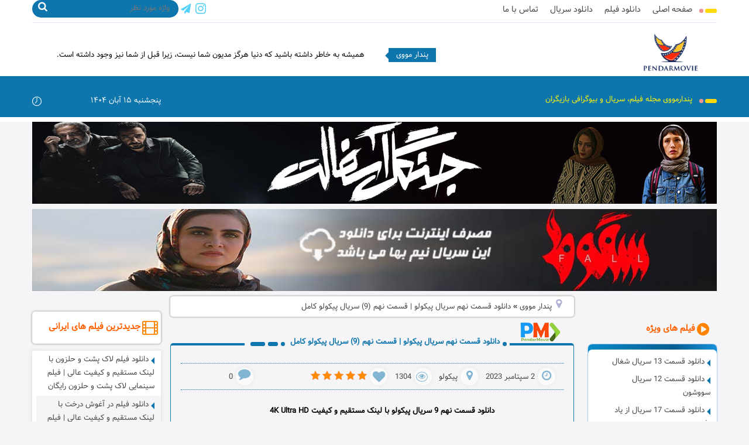

--- FILE ---
content_type: text/html; charset=UTF-8
request_url: https://pendarmovie.com/20131/%D8%AF%D8%A7%D9%86%D9%84%D9%88%D8%AF-%D9%82%D8%B3%D9%85%D8%AA-%D9%86%D9%87%D9%85-%D8%B3%D8%B1%DB%8C%D8%A7%D9%84-%D9%BE%DB%8C%DA%A9%D9%88%D9%84%D9%88/
body_size: 15218
content:
<!DOCTYPE html><html dir="rtl" lang="fa-IR"><head><meta http-equiv="Content-Type" content="text/html; charset=utf-8"><meta name="viewport" content="width=device-width, initial-scale=1, maximum-scale=1"><link rel="Shortcut Icon" href="" type="image/x-icon" /><link media="all" href="https://pendarmovie.com/wp-content/cache/autoptimize/css/autoptimize_718feb4e804b5139b112656a847e0616.css" rel="stylesheet"><title>دانلود قسمت نهم سریال پیکولو | قسمت نهم (9) سریال پیکولو کامل - پندار مووی</title><meta name='robots' content='index, follow, max-image-preview:large, max-snippet:-1, max-video-preview:-1' /> <!-- This site is optimized with the Yoast SEO plugin v21.1 - https://yoast.com/wordpress/plugins/seo/ --><meta name="description" content="دانلود قسمت نهم سریال پیکولو ،دانلود سریال پیکولو،سریال پیکولو، پیکولو قسمت 9 قسمت، بازیگران پیکولو، قسمت نهم پیکولو کامل ، پیکولو کامل" /><link rel="canonical" href="https://pendarmovie.com/20131/دانلود-قسمت-نهم-سریال-پیکولو/" /><meta property="og:locale" content="fa_IR" /><meta property="og:type" content="article" /><meta property="og:title" content="دانلود قسمت نهم سریال پیکولو | قسمت نهم (9) سریال پیکولو کامل - پندار مووی" /><meta property="og:description" content="دانلود قسمت نهم سریال پیکولو ،دانلود سریال پیکولو،سریال پیکولو، پیکولو قسمت 9 قسمت، بازیگران پیکولو، قسمت نهم پیکولو کامل ، پیکولو کامل" /><meta property="og:url" content="https://pendarmovie.com/20131/دانلود-قسمت-نهم-سریال-پیکولو/" /><meta property="og:site_name" content="پندار مووی" /><meta property="article:published_time" content="2023-09-02T03:35:26+00:00" /><meta property="article:modified_time" content="2023-09-02T04:35:14+00:00" /><meta property="og:image" content="https://pendarmovie.com/wp-content/uploads/2023/09/download-Picolo-series-episode-9-pendarmovie-com2.jpg" /><meta property="og:image:width" content="600" /><meta property="og:image:height" content="889" /><meta property="og:image:type" content="image/jpeg" /><meta name="author" content="مدیر" /><meta name="twitter:card" content="summary_large_image" /><meta name="twitter:label1" content="نوشته‌شده بدست" /><meta name="twitter:data1" content="مدیر" /><meta name="twitter:label2" content="زمان تقریبی برای خواندن" /><meta name="twitter:data2" content="3 دقیقه" /> <script type="application/ld+json" class="yoast-schema-graph">{"@context":"https://schema.org","@graph":[{"@type":"WebPage","@id":"https://pendarmovie.com/20131/%d8%af%d8%a7%d9%86%d9%84%d9%88%d8%af-%d9%82%d8%b3%d9%85%d8%aa-%d9%86%d9%87%d9%85-%d8%b3%d8%b1%db%8c%d8%a7%d9%84-%d9%be%db%8c%da%a9%d9%88%d9%84%d9%88/","url":"https://pendarmovie.com/20131/%d8%af%d8%a7%d9%86%d9%84%d9%88%d8%af-%d9%82%d8%b3%d9%85%d8%aa-%d9%86%d9%87%d9%85-%d8%b3%d8%b1%db%8c%d8%a7%d9%84-%d9%be%db%8c%da%a9%d9%88%d9%84%d9%88/","name":"دانلود قسمت نهم سریال پیکولو | قسمت نهم (9) سریال پیکولو کامل - پندار مووی","isPartOf":{"@id":"https://pendarmovie.com/#website"},"primaryImageOfPage":{"@id":"https://pendarmovie.com/20131/%d8%af%d8%a7%d9%86%d9%84%d9%88%d8%af-%d9%82%d8%b3%d9%85%d8%aa-%d9%86%d9%87%d9%85-%d8%b3%d8%b1%db%8c%d8%a7%d9%84-%d9%be%db%8c%da%a9%d9%88%d9%84%d9%88/#primaryimage"},"image":{"@id":"https://pendarmovie.com/20131/%d8%af%d8%a7%d9%86%d9%84%d9%88%d8%af-%d9%82%d8%b3%d9%85%d8%aa-%d9%86%d9%87%d9%85-%d8%b3%d8%b1%db%8c%d8%a7%d9%84-%d9%be%db%8c%da%a9%d9%88%d9%84%d9%88/#primaryimage"},"thumbnailUrl":"https://pendarmovie.com/wp-content/uploads/2023/09/download-Picolo-series-episode-9-pendarmovie-com2.jpg","datePublished":"2023-09-02T03:35:26+00:00","dateModified":"2023-09-02T04:35:14+00:00","author":{"@id":"https://pendarmovie.com/#/schema/person/1aac9cf6aedffe5c4edcc86a930d043a"},"description":"دانلود قسمت نهم سریال پیکولو ،دانلود سریال پیکولو،سریال پیکولو، پیکولو قسمت 9 قسمت، بازیگران پیکولو، قسمت نهم پیکولو کامل ، پیکولو کامل","breadcrumb":{"@id":"https://pendarmovie.com/20131/%d8%af%d8%a7%d9%86%d9%84%d9%88%d8%af-%d9%82%d8%b3%d9%85%d8%aa-%d9%86%d9%87%d9%85-%d8%b3%d8%b1%db%8c%d8%a7%d9%84-%d9%be%db%8c%da%a9%d9%88%d9%84%d9%88/#breadcrumb"},"inLanguage":"fa-IR","potentialAction":[{"@type":"ReadAction","target":["https://pendarmovie.com/20131/%d8%af%d8%a7%d9%86%d9%84%d9%88%d8%af-%d9%82%d8%b3%d9%85%d8%aa-%d9%86%d9%87%d9%85-%d8%b3%d8%b1%db%8c%d8%a7%d9%84-%d9%be%db%8c%da%a9%d9%88%d9%84%d9%88/"]}]},{"@type":"ImageObject","inLanguage":"fa-IR","@id":"https://pendarmovie.com/20131/%d8%af%d8%a7%d9%86%d9%84%d9%88%d8%af-%d9%82%d8%b3%d9%85%d8%aa-%d9%86%d9%87%d9%85-%d8%b3%d8%b1%db%8c%d8%a7%d9%84-%d9%be%db%8c%da%a9%d9%88%d9%84%d9%88/#primaryimage","url":"https://pendarmovie.com/wp-content/uploads/2023/09/download-Picolo-series-episode-9-pendarmovie-com2.jpg","contentUrl":"https://pendarmovie.com/wp-content/uploads/2023/09/download-Picolo-series-episode-9-pendarmovie-com2.jpg","width":600,"height":889,"caption":"دانلود قسمت نهم 9 سریال پیکولو"},{"@type":"BreadcrumbList","@id":"https://pendarmovie.com/20131/%d8%af%d8%a7%d9%86%d9%84%d9%88%d8%af-%d9%82%d8%b3%d9%85%d8%aa-%d9%86%d9%87%d9%85-%d8%b3%d8%b1%db%8c%d8%a7%d9%84-%d9%be%db%8c%da%a9%d9%88%d9%84%d9%88/#breadcrumb","itemListElement":[{"@type":"ListItem","position":1,"name":"پندار مووی","item":"https://pendarmovie.com/"},{"@type":"ListItem","position":2,"name":"دانلود قسمت نهم سریال پیکولو | قسمت نهم (9) سریال پیکولو کامل"}]},{"@type":"WebSite","@id":"https://pendarmovie.com/#website","url":"https://pendarmovie.com/","name":"پندار مووی","description":"مجله فیلم و سریال","potentialAction":[{"@type":"SearchAction","target":{"@type":"EntryPoint","urlTemplate":"https://pendarmovie.com/?s={search_term_string}"},"query-input":"required name=search_term_string"}],"inLanguage":"fa-IR"},{"@type":"Person","@id":"https://pendarmovie.com/#/schema/person/1aac9cf6aedffe5c4edcc86a930d043a","name":"مدیر","image":{"@type":"ImageObject","inLanguage":"fa-IR","@id":"https://pendarmovie.com/#/schema/person/image/","url":"https://secure.gravatar.com/avatar/7818aa0df0877e264729bbf7f7c8194d?s=96&d=mm&r=g","contentUrl":"https://secure.gravatar.com/avatar/7818aa0df0877e264729bbf7f7c8194d?s=96&d=mm&r=g","caption":"مدیر"},"url":"https://pendarmovie.com/author/modir/"}]}</script> <!-- / Yoast SEO plugin. --><link rel="alternate" type="application/rss+xml" title="پندار مووی &raquo; دانلود قسمت نهم سریال پیکولو | قسمت نهم (9) سریال پیکولو کامل خوراک دیدگاه‌ها" href="https://pendarmovie.com/20131/%d8%af%d8%a7%d9%86%d9%84%d9%88%d8%af-%d9%82%d8%b3%d9%85%d8%aa-%d9%86%d9%87%d9%85-%d8%b3%d8%b1%db%8c%d8%a7%d9%84-%d9%be%db%8c%da%a9%d9%88%d9%84%d9%88/feed/" /> <script>if (document.location.protocol != "https:") {
    document.location = document.URL.replace(/^http:/i, "https:");
}</script> <script type='text/javascript' src='https://pendarmovie.com/wp-includes/js/jquery/jquery.min.js' id='jquery-core-js'></script> <link rel="EditURI" type="application/rsd+xml" title="RSD" href="https://pendarmovie.com/xmlrpc.php?rsd" /><link rel="wlwmanifest" type="application/wlwmanifest+xml" href="https://pendarmovie.com/wp-includes/wlwmanifest.xml" /><meta name="generator" content="WordPress 6.1.9" /><link rel='shortlink' href='https://pendarmovie.com/?p=20131' /> <script type="application/ld+json">{
    "@context": "https://schema.org/",
    "@type": "CreativeWorkSeries",
    "name": "دانلود قسمت نهم سریال پیکولو | قسمت نهم (9) سریال پیکولو کامل",
    "aggregateRating": {
        "@type": "AggregateRating",
        "ratingValue": "5",
        "bestRating": "5",
        "ratingCount": "1"
    }
}</script><!-- هیچ نسخه amphtml برای این نشانی اینترنتی وجود ندارد. --><link rel="icon" href="https://pendarmovie.com/wp-content/uploads/2019/06/cropped-favicon-1-32x32.png" sizes="32x32" /><link rel="icon" href="https://pendarmovie.com/wp-content/uploads/2019/06/cropped-favicon-1-192x192.png" sizes="192x192" /><link rel="apple-touch-icon" href="https://pendarmovie.com/wp-content/uploads/2019/06/cropped-favicon-1-180x180.png" /><meta name="msapplication-TileImage" content="https://pendarmovie.com/wp-content/uploads/2019/06/cropped-favicon-1-270x270.png" /><meta name="viewport" content="width=device-width, user-scalable=yes, initial-scale=1.0, minimum-scale=0.1, maximum-scale=10.0"><meta name="robots" content="index,follow"><meta name="robots" content="index, follow, max-snippet:-1, max-image-preview:large, max-video-preview:-1" /><meta name="theme-color" content="#0f75ad"/></head><body data-rsssl="1" class="rtl home blog wp-schema-pro-1.4.1" style="transform: none;"><header id="header"><div class="mcenter"><div class="head-top"><div class="show_menu_top"> <i class="fa fa-bars"></i> مشاهده فهرست</div><nav class="right_menus1"><div class="biglis"><i class="bigli1"></i><i class="bigli2"></i></div><ul id="menu-%d9%be%d9%86%d8%af%d8%a7%d8%b1-1" class="menu"><li id="menu-item-208" class="menu-item menu-item-type-custom menu-item-object-custom menu-item-home menu-item-208"><a href="https://pendarmovie.com/">صفحه اصلی</a></li><li id="menu-item-46" class="menu-item menu-item-type-taxonomy menu-item-object-category menu-item-46"><a href="https://pendarmovie.com/category/movie-download/">دانلود فیلم</a></li><li id="menu-item-44" class="menu-item menu-item-type-taxonomy menu-item-object-category current-post-ancestor menu-item-44"><a href="https://pendarmovie.com/category/series-download/">دانلود سریال</a></li><li id="menu-item-59" class="menu-item menu-item-type-post_type menu-item-object-page menu-item-59"><a href="https://pendarmovie.com/contact-us/">تماس با ما</a></li></ul><div class="clear"></div></nav><div class="left_search"><div class="socials0"><ul><li><a target="_blank" rel="nofollow" href=""><i class="fa fa-lg fa-paper-plane"></i></a></li><li><a target="_blank" rel="nofollow" href=""><i class="fa fa-lg fa-instagram"></i></a></li></ul><div class="clear"></div></div><form id="searchform" class="searchform" role="search" method="get" action="https://pendarmovie.com"> <input id="lsds" data-swplive="true" class="meta searchfield" name="s" placeholder="واژه مورد نظر" type="text"> <button type="submit"><i class="fa fa-lg fa-search"></i></button><div class="clear"></div></form><div class="clear"></div></div><div class="clear"></div></div><div class="middle_head"><div class="rights_logo"> <a href="https://pendarmovie.com"> <img src="https://pendarmovie.com/wp-content/themes/pnd/images/logo.png" alt="پندار مووی" 
title="پندار مووی" width="150" height="50"></a><div class="clear"></div></div><div class="left_txt"><div class="quotescollection-quote"><div class="attution1"><p>همیشه به خاطر داشته باشید که دنیا هرگز مدیون شما نیست، زیرا قبل از شما نیز وجود داشته است.</p><div class="attution"> پندار مووی</div></div></div><div class="clear"></div></div><div class="clear"></div></div><div class="clear"></div></div><div ><div id="blue_div"><div class="mcenter"><div class="right_blu"><div class="biglis"><i class="bigli1"></i><i class="bigli2"></i></div> <span>پندارمووی مجله فیلم، سریال و بیوگرافی بازیگران </span><div class="clear"></div></div><div class="lefts_blu"><div class="tcxt02"> پنجشنبه ۱۵ آبان ۱۴۰۴</div><div class="clear"></div></div><div class="clear"></div></div></div><div class="clear"></div></header><div class="clear"></div><div class="mcenter" style="transform: none;"><div id="wrapper_content" style="transform: none;"><div class="ads_imgs "> <a target="_blank"  class="fadein" href="https://pendarmovie.com/23260/%d8%af%d8%a7%d9%86%d9%84%d9%88%d8%af-%d9%82%d8%b3%d9%85%d8%aa-14-%d8%b3%d8%b1%db%8c%d8%a7%d9%84-%d8%ac%d9%86%da%af%d9%84-%d8%a2%d8%b3%d9%81%d8%a7%d9%84%d8%aa/"> <img alt="banner ads" src="https://pendarmovie.com/wp-content/uploads/2024/03/Capture.jpg" title="دانلود سریال جنگل آسفالت" /> </a> <a target="_blank"  class="fadein" href="https://pendarmovie.com/17757/%d8%af%d8%a7%d9%86%d9%84%d9%88%d8%af-%d9%82%d8%b3%d9%85%d8%aa-%d9%86%d9%87%d9%85-%d8%b3%d8%b1%db%8c%d8%a7%d9%84-%d8%b3%d9%82%d9%88%d8%b7/"> <img alt="banner ads" src="https://pendarmovie.com/wp-content/uploads/2023/01/Soghout.jpg" title="دانلود سریال سقوط" /> </a><div class="clear"></div></div><div class="clear"></div><div id="sidebar_right" style="position: relative; overflow: visible; box-sizing: border-box; min-height: 1px;"><div class="theiaStickySidebar" style="padding-top: 0px; padding-bottom: 1px; position: static; transform: none; top: 0px; left: 1063px;"><aside ><div class="heles"><h4 class="flist"><i class="fa fa-play-circle" aria-hidden="true"></i>فیلم های ویژه</h4><div class="clear"></div></div><div class="bg_sidekianosh"><div class="side_contents"><div class="side_catsd mobiles_cat"><ul><li><a  title="دانلود قسمت 13 سریال شغال" href="https://pendarmovie.com/27010/%d8%af%d8%a7%d9%86%d9%84%d9%88%d8%af-%d9%82%d8%b3%d9%85%d8%aa-13-%d8%b3%d8%b1%db%8c%d8%a7%d9%84-%d8%b4%d8%ba%d8%a7%d9%84/"> دانلود قسمت 13 سریال شغال</a></li><li><a  title="دانلود قسمت 12 سریال سووشون" href="https://pendarmovie.com/26865/%d8%af%d8%a7%d9%86%d9%84%d9%88%d8%af-%d9%82%d8%b3%d9%85%d8%aa-12-%d8%b3%d8%b1%db%8c%d8%a7%d9%84-%d8%b3%d9%88%d9%88%d8%b4%d9%88%d9%86/"> دانلود قسمت 12 سریال سووشون</a></li><li><a  title="دانلود قسمت 17 سریال از یاد رفته" href="https://pendarmovie.com/27088/%d8%af%d8%a7%d9%86%d9%84%d9%88%d8%af-%d9%82%d8%b3%d9%85%d8%aa-17-%d8%b3%d8%b1%db%8c%d8%a7%d9%84-%d8%a7%d8%b2-%db%8c%d8%a7%d8%af-%d8%b1%d9%81%d8%aa%d9%87/"> دانلود قسمت 17 سریال از یاد رفته</a></li><li><a  title="دانلود قسمت 19 سریال اجل معلق" href="https://pendarmovie.com/26926/%d8%af%d8%a7%d9%86%d9%84%d9%88%d8%af-%d9%82%d8%b3%d9%85%d8%aa-19-%d8%b3%d8%b1%db%8c%d8%a7%d9%84-%d8%a7%d8%ac%d9%84-%d9%85%d8%b9%d9%84%d9%82/"> دانلود قسمت 19 سریال اجل معلق</a></li><li><a  title="دانلود قسمت 17 سریال آبان" href="https://pendarmovie.com/25875/%d8%af%d8%a7%d9%86%d9%84%d9%88%d8%af-%d9%82%d8%b3%d9%85%d8%aa-17-%d8%b3%d8%b1%db%8c%d8%a7%d9%84-%d8%a2%d8%a8%d8%a7%d9%86/"> دانلود قسمت 17 سریال آبان</a></li><li><a  title="دانلود قسمت 18 فصل 3 پدرخوانده" href="https://pendarmovie.com/23818/%d8%af%d8%a7%d9%86%d9%84%d9%88%d8%af-%d9%82%d8%b3%d9%85%d8%aa-18-%d9%81%d8%b5%d9%84-%d8%b3%d9%88%d9%85-%d9%be%d8%af%d8%b1%d8%ae%d9%88%d8%a7%d9%86%d8%af%d9%87/"> دانلود قسمت 18 فصل 3 پدرخوانده</a></li><li><a  title="دانلود قسمت 6 فصل 6 جوکر 2 " href="https://pendarmovie.com/25781/%d8%af%d8%a7%d9%86%d9%84%d9%88%d8%af-%d9%82%d8%b3%d9%85%d8%aa-%d8%b4%d8%b4%d9%85-%d9%81%d8%b5%d9%84-%d8%b4%d8%b4%d9%85-%d8%ac%d9%88%da%a9%d8%b1-2/"> دانلود قسمت 6 فصل 6 جوکر 2 </a></li><li><a  title="دانلود قسمت 10 سریال تاسیان" href="https://pendarmovie.com/25679/%d8%af%d8%a7%d9%86%d9%84%d9%88%d8%af-%d9%82%d8%b3%d9%85%d8%aa-10-%d8%b3%d8%b1%db%8c%d8%a7%d9%84-%d8%aa%d8%a7%d8%b3%db%8c%d8%a7%d9%86/"> دانلود قسمت 10 سریال تاسیان</a></li></ul><div class="clear"></div></div><div class="clear"></div></div></div><div class="clear"></div></aside><aside ><div class="heles"><h4 class="flist"><i class="fa fa-list" aria-hidden="true"></i> دسته بندی</h4><div class="clear"></div></div><div class="bg_sidekianosh"><div class="side_contents"><div class="navigation"><ul id="menu-%d9%be%d9%86%d8%af%d8%a7%d8%b1-2" class="menu"><li id="menu-item-10527" class="menu-item menu-item-type-taxonomy menu-item-object-category menu-item-10527"><a href="https://pendarmovie.com/category/film-seri-general/">عمومی فیلم و سریال</a></li><li id="menu-item-10528" class="menu-item menu-item-type-taxonomy menu-item-object-category current-post-ancestor menu-item-has-children menu-item-10528"><a href="https://pendarmovie.com/category/series-download/">دانلود سریال</a><ul class="sub-menu"><li id="menu-item-23624" class="menu-item menu-item-type-taxonomy menu-item-object-category menu-item-23624"><a href="https://pendarmovie.com/category/series-download/estrangement/">غربت</a></li><li id="menu-item-21460" class="menu-item menu-item-type-taxonomy menu-item-object-category menu-item-21460"><a href="https://pendarmovie.com/category/series-download/gonahefereshteh/">گناه فرشته</a></li><li id="menu-item-22330" class="menu-item menu-item-type-taxonomy menu-item-object-category menu-item-22330"><a href="https://pendarmovie.com/category/series-download/the-asphalt-jungle/">جنگل آسفالت</a></li><li id="menu-item-21081" class="menu-item menu-item-type-taxonomy menu-item-object-category menu-item-21081"><a href="https://pendarmovie.com/category/series-download/blue-nissan-2/">نیسان آبی 2</a></li><li id="menu-item-21210" class="menu-item menu-item-type-taxonomy menu-item-object-category menu-item-21210"><a href="https://pendarmovie.com/category/series-download/sharik-e-jorm/">شریک جرم</a></li><li id="menu-item-21221" class="menu-item menu-item-type-taxonomy menu-item-object-category menu-item-21221"><a href="https://pendarmovie.com/category/series-download/da-vincis/">سریال داوینچیز</a></li><li id="menu-item-19678" class="menu-item menu-item-type-taxonomy menu-item-object-category menu-item-19678"><a href="https://pendarmovie.com/category/series-download/pedar-guardiola-series/">پدر گواردیولا</a></li><li id="menu-item-21069" class="menu-item menu-item-type-taxonomy menu-item-object-category menu-item-21069"><a href="https://pendarmovie.com/category/series-download/seven/">سریال هفت</a></li><li id="menu-item-21047" class="menu-item menu-item-type-taxonomy menu-item-object-category menu-item-21047"><a href="https://pendarmovie.com/category/series-download/notebook/">دفتر یادداشت</a></li><li id="menu-item-20685" class="menu-item menu-item-type-taxonomy menu-item-object-category menu-item-20685"><a href="https://pendarmovie.com/category/series-download/sayeh-baz/">سایه باز</a></li><li id="menu-item-20586" class="menu-item menu-item-type-taxonomy menu-item-object-category menu-item-20586"><a href="https://pendarmovie.com/category/series-download/mordab-series/">مرداب</a></li><li id="menu-item-19468" class="menu-item menu-item-type-taxonomy menu-item-object-category menu-item-19468"><a href="https://pendarmovie.com/category/series-download/heysiat-gomshode/">حیثیت گمشده</a></li><li id="menu-item-20245" class="menu-item menu-item-type-taxonomy menu-item-object-category menu-item-20245"><a href="https://pendarmovie.com/category/series-download/deep-wound-series/">زخم کاری</a></li><li id="menu-item-19319" class="menu-item menu-item-type-taxonomy menu-item-object-category menu-item-19319"><a href="https://pendarmovie.com/category/series-download/fofo/">فوفو مسافری از کامادو</a></li><li id="menu-item-19564" class="menu-item menu-item-type-taxonomy menu-item-object-category menu-item-19564"><a href="https://pendarmovie.com/category/series-download/zed/">ضد</a></li><li id="menu-item-18636" class="menu-item menu-item-type-taxonomy menu-item-object-category menu-item-18636"><a href="https://pendarmovie.com/category/series-download/newcamp/">نیوکمپ</a></li><li id="menu-item-19205" class="menu-item menu-item-type-taxonomy menu-item-object-category menu-item-19205"><a href="https://pendarmovie.com/category/series-download/scorpion-in-love/">عقرب عاشق</a></li><li id="menu-item-19283" class="menu-item menu-item-type-taxonomy menu-item-object-category current-post-ancestor current-menu-parent current-post-parent menu-item-19283"><a href="https://pendarmovie.com/category/series-download/pikolo/">پیکولو</a></li><li id="menu-item-18840" class="menu-item menu-item-type-taxonomy menu-item-object-category menu-item-18840"><a href="https://pendarmovie.com/category/series-download/turk-kahvesi-series/">قهوه ترک</a></li><li id="menu-item-19098" class="menu-item menu-item-type-taxonomy menu-item-object-category menu-item-19098"><a href="https://pendarmovie.com/category/series-download/you-only-go-around-once/">مگه تموم عمر چند تا بهاره ؟</a></li><li id="menu-item-17895" class="menu-item menu-item-type-taxonomy menu-item-object-category menu-item-17895"><a href="https://pendarmovie.com/category/series-download/deev-and-mahpishooni/">دیو و ماه پیشونی</a></li><li id="menu-item-18479" class="menu-item menu-item-type-taxonomy menu-item-object-category menu-item-18479"><a href="https://pendarmovie.com/category/series-download/the-black-hole/">سیاه چاله</a></li><li id="menu-item-18514" class="menu-item menu-item-type-taxonomy menu-item-object-category menu-item-18514"><a href="https://pendarmovie.com/category/series-download/natoo/">ناتو</a></li><li id="menu-item-17001" class="menu-item menu-item-type-taxonomy menu-item-object-category menu-item-17001"><a href="https://pendarmovie.com/category/series-download/the-godfather/">پدرخوانده</a></li><li id="menu-item-15441" class="menu-item menu-item-type-taxonomy menu-item-object-category menu-item-15441"><a href="https://pendarmovie.com/category/series-download/cold-blooded/">خون سرد</a></li><li id="menu-item-17426" class="menu-item menu-item-type-taxonomy menu-item-object-category menu-item-17426"><a href="https://pendarmovie.com/category/series-download/actor/">آکتور</a></li><li id="menu-item-15645" class="menu-item menu-item-type-taxonomy menu-item-object-category menu-item-15645"><a href="https://pendarmovie.com/category/series-download/bigonah/">سریال بی گناه</a></li><li id="menu-item-17336" class="menu-item menu-item-type-taxonomy menu-item-object-category menu-item-17336"><a href="https://pendarmovie.com/category/series-download/the-translator/">مترجم</a></li><li id="menu-item-17288" class="menu-item menu-item-type-taxonomy menu-item-object-category menu-item-17288"><a href="https://pendarmovie.com/category/series-download/sargije/">سرگیجه</a></li><li id="menu-item-15037" class="menu-item menu-item-type-taxonomy menu-item-object-category menu-item-15037"><a href="https://pendarmovie.com/category/series-download/roozi-rozegari-merikh/">روزی روزگاری مریخ</a></li><li id="menu-item-14096" class="menu-item menu-item-type-taxonomy menu-item-object-category menu-item-14096"><a href="https://pendarmovie.com/category/series-download/sorcerer/">جادوگر</a></li><li id="menu-item-15311" class="menu-item menu-item-type-taxonomy menu-item-object-category menu-item-15311"><a href="https://pendarmovie.com/category/series-download/shabakeye-makhfi-zanan/">شبکه مخفی زنان</a></li><li id="menu-item-13563" class="menu-item menu-item-type-taxonomy menu-item-object-category menu-item-13563"><a href="https://pendarmovie.com/category/series-download/nobate-leili/">نوبت لیلی</a></li><li id="menu-item-14155" class="menu-item menu-item-type-taxonomy menu-item-object-category menu-item-14155"><a href="https://pendarmovie.com/category/series-download/yaghii/">یاغی</a></li><li id="menu-item-11864" class="menu-item menu-item-type-taxonomy menu-item-object-category menu-item-11864"><a href="https://pendarmovie.com/category/series-download/joker/">جوکر</a></li><li id="menu-item-12097" class="menu-item menu-item-type-taxonomy menu-item-object-category menu-item-12097"><a href="https://pendarmovie.com/category/series-download/jeyran/">جیران</a></li><li id="menu-item-17722" class="menu-item menu-item-type-taxonomy menu-item-object-category menu-item-17722"><a href="https://pendarmovie.com/category/series-download/rahayam-kon/">رهایم کن</a></li><li id="menu-item-17216" class="menu-item menu-item-type-taxonomy menu-item-object-category menu-item-17216"><a href="https://pendarmovie.com/category/series-download/the-fall/">سقوط</a></li><li id="menu-item-15985" class="menu-item menu-item-type-taxonomy menu-item-object-category menu-item-15985"><a href="https://pendarmovie.com/category/series-download/pooste-shir/">پوست شیر</a></li><li id="menu-item-16019" class="menu-item menu-item-type-taxonomy menu-item-object-category menu-item-16019"><a href="https://pendarmovie.com/category/series-download/anten/">آنتن</a></li><li id="menu-item-15115" class="menu-item menu-item-type-taxonomy menu-item-object-category menu-item-15115"><a href="https://pendarmovie.com/category/series-download/%d9%8eaftab-parast/">آفتاب پرست</a></li><li id="menu-item-14171" class="menu-item menu-item-type-taxonomy menu-item-object-category menu-item-14171"><a href="https://pendarmovie.com/category/series-download/kelileh-va-demneh/">شهرک کلیله و دمنه</a></li><li id="menu-item-13140" class="menu-item menu-item-type-taxonomy menu-item-object-category menu-item-13140"><a href="https://pendarmovie.com/category/series-download/sakhte-iran-3/">ساخت ایران 3</a></li><li id="menu-item-13218" class="menu-item menu-item-type-taxonomy menu-item-object-category menu-item-13218"><a href="https://pendarmovie.com/category/series-download/raze-bagha/">راز بقا</a></li><li id="menu-item-12482" class="menu-item menu-item-type-taxonomy menu-item-object-category menu-item-12482"><a href="https://pendarmovie.com/category/series-download/bandbazi/">بندبازی</a></li><li id="menu-item-13010" class="menu-item menu-item-type-taxonomy menu-item-object-category menu-item-13010"><a href="https://pendarmovie.com/category/series-download/soda/">سودا</a></li><li id="menu-item-12008" class="menu-item menu-item-type-taxonomy menu-item-object-category menu-item-12008"><a href="https://pendarmovie.com/category/series-download/khatoon/">خاتون</a></li></ul></li><li id="menu-item-10529" class="menu-item menu-item-type-taxonomy menu-item-object-category menu-item-10529"><a href="https://pendarmovie.com/category/movie-download/">دانلود فیلم</a></li><li id="menu-item-10530" class="menu-item menu-item-type-taxonomy menu-item-object-category menu-item-10530"><a href="https://pendarmovie.com/category/biography/">بیوگرافی</a></li><li id="menu-item-10531" class="menu-item menu-item-type-taxonomy menu-item-object-category menu-item-10531"><a href="https://pendarmovie.com/category/animation-download/">دانلود انیمیشن</a></li></ul><div class="clear"></div></div></div><div class="clear"></div></aside><aside ><div class="heles"><div id="taabbss"><ul class="horizontal"><li class="active"><a href="#tab-1"><i class="fa fa-lg fa-bar-chart-o"></i> هفتگی</a></li><li><a href="#tab-2"><i class="fa fa-lg fa-bar-chart-o"></i> ماهانه</a></li><li><a href="#tab-3"><i class="fa fa-lg fa-bar-chart-o"></i> سالانه</a></li></ul><div class="bg_sidekianosh" id="tab-1" style="display: block;"><div class="side_contents"><div class="acomm_txt links_urf"><ul></ul><div class="clear"></div></div><div class="clear"></div></div></div><div class="bg_sidekianosh" id="tab-2" style="display: none;"><div class="side_contents"><div class="acomm_txt links_urf"><ul></ul><div class="clear"></div></div><div class="clear"></div></div></div><div class="bg_sidekianosh" id="tab-3" style="display: none;"><div class="side_contents"><div class="acomm_txt links_urf"><ul></ul><div class="clear"></div></div><div class="clear"></div></div></div><div class="clear" style="display: none;"></div></div></div><div class="clear"></div></aside><aside ><div class="heles"><h4 class="flist"><i class="fa fa-refresh" aria-hidden="true"></i> جدیدترین سریال های ایرانی</h4><div class="clear"></div></div><div class="bg_sidekianosh"><div class="side_contents"><div class="side_catsd mobiles_cat"><ul><li><a  title=" 
دانلود قسمت 15 سریال شغال | قسمت پانزدهم (15) سریال شغال کامل و رایگان 
" href="https://pendarmovie.com/27108/%d8%af%d8%a7%d9%86%d9%84%d9%88%d8%af-%d9%82%d8%b3%d9%85%d8%aa-15-%d8%b3%d8%b1%db%8c%d8%a7%d9%84-%d8%b4%d8%ba%d8%a7%d9%84/"> دانلود قسمت 15 سریال شغال | قسمت پانزدهم (15) سریال شغال کامل و رایگان </a></li><li><a  title=" 
دانلود قسمت 16 کارناوال (رئالیتی شو کارناوال قسمت 16) رامبد جوان کامل 
" href="https://pendarmovie.com/27104/%d8%af%d8%a7%d9%86%d9%84%d9%88%d8%af-%d9%82%d8%b3%d9%85%d8%aa-16-%da%a9%d8%a7%d8%b1%d9%86%d8%a7%d9%88%d8%a7%d9%84/"> دانلود قسمت 16 کارناوال (رئالیتی شو کارناوال قسمت 16) رامبد جوان کامل </a></li><li><a  title=" 
دانلود قسمت 17 سریال از یاد رفته | قسمت هفدهم (17) سریال از یاد رفته کامل 
" href="https://pendarmovie.com/27088/%d8%af%d8%a7%d9%86%d9%84%d9%88%d8%af-%d9%82%d8%b3%d9%85%d8%aa-17-%d8%b3%d8%b1%db%8c%d8%a7%d9%84-%d8%a7%d8%b2-%db%8c%d8%a7%d8%af-%d8%b1%d9%81%d8%aa%d9%87/"> دانلود قسمت 17 سریال از یاد رفته | قسمت هفدهم (17) سریال از یاد رفته کامل </a></li><li><a  title=" 
دانلود قسمت سوم سریال انجمن اشباح | قسمت سوم (3) مسابقه انجمن اشباح محمدرضا علیمردانی کامل 
" href="https://pendarmovie.com/27093/%d8%af%d8%a7%d9%86%d9%84%d9%88%d8%af-%d9%82%d8%b3%d9%85%d8%aa-%d8%b3%d9%88%d9%85-%d8%b3%d8%b1%db%8c%d8%a7%d9%84-%d8%a7%d9%86%d8%ac%d9%85%d9%86-%d8%a7%d8%b4%d8%a8%d8%a7%d8%ad/"> دانلود قسمت سوم سریال انجمن اشباح | قسمت سوم (3) مسابقه انجمن اشباح محمدرضا علیمردانی کامل </a></li><li><a  title=" 
دانلود قسمت 15 کارناوال تر (رئالیتی شو کارناوال تر قسمت پانزدهم) با اجرای مهسا طهماسبی کامل 
" href="https://pendarmovie.com/27084/%d8%af%d8%a7%d9%86%d9%84%d9%88%d8%af-%d9%82%d8%b3%d9%85%d8%aa-15-%da%a9%d8%a7%d8%b1%d9%86%d8%a7%d9%88%d8%a7%d9%84-%d8%aa%d8%b1/"> دانلود قسمت 15 کارناوال تر (رئالیتی شو کارناوال تر قسمت پانزدهم) با اجرای مهسا طهماسبی کامل </a></li></ul><div class="clear"></div></div><div class="clear"></div></div></div><div class="clear"></div></aside></div><div class="clear"></div></div><div id="center_sides"><div class="breadcamps"> <i class="fa fa-lg fa-map-marker"></i></p><p id="breadcrumbs"><span><span><a href="https://pendarmovie.com/">پندار مووی</a></span> » <span class="breadcrumb_last" aria-current="page">دانلود قسمت نهم سریال پیکولو | قسمت نهم (9) سریال پیکولو کامل</span></span></p><p><div class="clear"></div></div><article class="postsd"><header class="post_head"><meta http-equiv="Content-Type" content="text/html; charset=utf-8"> <i class="article_iconsd"></i><div class="heading_h"><h1><a href='https://pendarmovie.com/20131/%d8%af%d8%a7%d9%86%d9%84%d9%88%d8%af-%d9%82%d8%b3%d9%85%d8%aa-%d9%86%d9%87%d9%85-%d8%b3%d8%b1%db%8c%d8%a7%d9%84-%d9%be%db%8c%da%a9%d9%88%d9%84%d9%88/'  title=' 
دانلود قسمت نهم سریال پیکولو | قسمت نهم (9) سریال پیکولو کامل 
' > دانلود قسمت نهم سریال پیکولو | قسمت نهم (9) سریال پیکولو کامل </a><span class="biigli3"></span> <span class="biigli2"></span> <span class="biigli1"></span></h1><div class="clear"></div></div><div class="sub_liked"><div class='likes'></div><div class="clear"></div></div><div class="clear200"></div><div class="posst_dets"><ul><li> <span><i class="fa fa-lg fa-clock-o"></i></span> 2 سپتامبر  2023</li><li> <span><i class="fa fa-lg fa-map-marker"></i></span> <a href="https://pendarmovie.com/category/series-download/pikolo/" rel="category tag">پیکولو</a></li><li> <span><i class="fa fa-lg fa-eye"></i></span>1304</li><li><span><i class="fa fa-lg fa-heart"></i></span><div style="display: none;"
 class="kk-star-ratings   "
 data-id="20131"
 data-slug=""><div class="kksr-stars"><div class="kksr-stars-inactive"><div class="kksr-star" data-star="1"><div class="kksr-icon" style="width: 16px; height: 16px;"></div></div><div class="kksr-star" data-star="2"><div class="kksr-icon" style="width: 16px; height: 16px;"></div></div><div class="kksr-star" data-star="3"><div class="kksr-icon" style="width: 16px; height: 16px;"></div></div><div class="kksr-star" data-star="4"><div class="kksr-icon" style="width: 16px; height: 16px;"></div></div><div class="kksr-star" data-star="5"><div class="kksr-icon" style="width: 16px; height: 16px;"></div></div></div><div class="kksr-stars-active" style="width: 100px;"><div class="kksr-star"><div class="kksr-icon" style="width: 16px; height: 16px;"></div></div><div class="kksr-star"><div class="kksr-icon" style="width: 16px; height: 16px;"></div></div><div class="kksr-star"><div class="kksr-icon" style="width: 16px; height: 16px;"></div></div><div class="kksr-star"><div class="kksr-icon" style="width: 16px; height: 16px;"></div></div><div class="kksr-star"><div class="kksr-icon" style="width: 16px; height: 16px;"></div></div></div></div><div class="kksr-legend"> <strong class="kksr-score">5</strong> <span class="kksr-muted">/</span> <strong>5</strong> <span class="kksr-muted">(</span> <strong class="kksr-count">1</strong> <span class="kksr-muted"> امتیاز </span> <span class="kksr-muted">)</span></div></div></li><li><span><i class="fa fa-lg fa-comment"></i></span> <a href="https://pendarmovie.com/20131/%d8%af%d8%a7%d9%86%d9%84%d9%88%d8%af-%d9%82%d8%b3%d9%85%d8%aa-%d9%86%d9%87%d9%85-%d8%b3%d8%b1%db%8c%d8%a7%d9%84-%d9%be%db%8c%da%a9%d9%88%d9%84%d9%88/#respond">0</a></li></ul><div class="clear"></div></div><div class="clear200"></div></header><div class="article_txtc"><div class="textkian0"><h2 style="text-align: center;">دانلود قسمت نهم 9 سریال پیکولو با لینک مستقیم و کیفیت 4K Ultra HD</h2><p style="text-align: center;"><strong><span style="color: #008000;">دانلود قسمت نهم سریال پیکولو</span><br /> </strong></p><p style="text-align: center;"><strong><span style="color: #008000;"> قسمت نهم 9 سریال پیکولو</span> </strong>به کارگردانی علی احمدی در <strong><a href="https://pendarmovie.com" target="_blank" rel="noopener">سایت پندارمووی</a></strong></p><p style="text-align: center;"><a href="https://pendarmovie.com/20131/دانلود-قسمت-نهم-سریال-پیکولو/"><img decoding="async" class="aligncenter wp-image-20164 size-full" title="دانلود قسمت نهم سریال پیکولو" src="https://pendarmovie.com/wp-content/uploads/2023/09/download-Picolo-series-episode-9-pendarmovie-com2.jpg" alt="دانلود قسمت نهم سریال پیکولو" width="600" height="889" srcset="https://pendarmovie.com/wp-content/uploads/2023/09/download-Picolo-series-episode-9-pendarmovie-com2.jpg 600w, https://pendarmovie.com/wp-content/uploads/2023/09/download-Picolo-series-episode-9-pendarmovie-com2-202x300.jpg 202w" sizes="(max-width: 600px) 100vw, 600px" /></a></p><h3 style="text-align: center;">دانلود قسمت نهم سریال پیکولو جزیره جادویی</h3><p style="text-align: center;"><strong>نام سریال :</strong> پیکولو جزیره جادویی</p><p style="text-align: center;"><strong>کارگردان :</strong> علی احمدی</p><p style="text-align: center;"><strong>ژانر :</strong> درام ، خانوادگی</p><p style="text-align: center;"><strong>تاریخ انتشار قسمت نهم: </strong>1402/06/11</p><p style="text-align: center;"><strong>تعداد قسمت ها :</strong> ؟</p><p style="text-align: center;"><strong>تهیه‌کننده :</strong>مصطفی کیایی</p><p style="text-align: center;"><strong>سریال پیکولو</strong> «Pikolo series‌» سریالی به کارگردانی و نویسندگی علی احمدی و تهیه کنندگی</p><p style="text-align: center;">مصطفی کیایی در ژانر درام و خانوادگی محصول سال 1402است.</p><p style="text-align: center;"><strong>قسمت نهم 9 سریال پیکولو با لینک مستقیم و کیفیت </strong><strong>4K Ultra HD</strong></p><blockquote><h3 style="text-align: center;"><span style="color: #ff0000;"><strong>دانلود قسمت نهم (9) سریال پیکولو با پنج کیفیت در سایت پندارمووی :</strong></span></h3><p style="text-align: center;"><a href="https://upera.shop/ref/dhpH/chtd1k8q">دانلود با کیفیت BluRay</a></p><p style="text-align: center;"><a href="https://upera.shop/ref/dhpH/chtec12k">دانلود با کیفیت 1080p HQ</a></p><p style="text-align: center;"><a href="https://upera.shop/ref/dhpH/chtfmz07">دانلود با کیفیت 1080p</a></p><p style="text-align: center;"><a href="https://upera.shop/ref/dhpH/chtga4wl">دانلود با کیفیت 720p</a></p><p style="text-align: center;"><a href="https://upera.shop/ref/dhpH/chthy2nq">دانلود با کیفیت 480p</a></p></blockquote><blockquote><h4 style="text-align: center;"><strong>دانلود قسمت هشتم (8) سریال پیکولو با پنج کیفیت در سایت پندارمووی :</strong></h4><p style="text-align: center;"><a href="https://upera.shop/ref/dhpH/ceOit8mf">دانلود با کیفیت BluRay</a></p><p style="text-align: center;"><a href="https://upera.shop/ref/dhpH/ceOjsqdg">دانلود با کیفیت 1080p HQ</a></p><p style="text-align: center;"><a href="https://upera.shop/ref/dhpH/ceOk31f4">دانلود با کیفیت 1080p</a></p><p style="text-align: center;"><a href="https://upera.shop/ref/dhpH/ceOl03qr">دانلود با کیفیت 720p</a></p><p style="text-align: center;"><a href="https://upera.shop/ref/dhpH/ceOmm8pt">دانلود با کیفیت 480p</a></p></blockquote><blockquote><h4 style="text-align: center;"><strong>دانلود قسمت هفتم (7) سریال پیکولو با پنج کیفیت در سایت پندارمووی :</strong></h4><p style="text-align: center;"><a href="https://upera.shop/ref/dhpH/ce8rc24o">دانلود با کیفیت BluRay</a></p><p style="text-align: center;"><a href="https://upera.shop/ref/dhpH/ce8swzgv">دانلود با کیفیت 1080p HQ</a></p><p style="text-align: center;"><a href="https://upera.shop/ref/dhpH/ce8tbjhq">دانلود با کیفیت 1080p</a></p><p style="text-align: center;"><a href="https://upera.shop/ref/dhpH/ce8uwgfh">دانلود با کیفیت 720p</a></p><p style="text-align: center;"><a href="https://upera.shop/ref/dhpH/ce8vd5n3">دانلود با کیفیت 480p</a></p></blockquote><blockquote><h4 style="text-align: center;"><strong>دانلود قسمت ششم (6) سریال پیکولو با پنج کیفیت در سایت پندارمووی :</strong></h4><p style="text-align: center;"><a href="https://upera.shop/ref/dhpH/cdUL8md9">دانلود با کیفیت BluRay</a></p><p style="text-align: center;"><a href="https://upera.shop/ref/dhpH/cdUMdw55">دانلود با کیفیت 1080p HQ</a></p><p style="text-align: center;"><a href="https://upera.shop/ref/dhpH/cdUNwfly">دانلود با کیفیت 1080p</a></p><p style="text-align: center;"><a href="https://upera.shop/ref/dhpH/cdUOag00">دانلود با کیفیت 720p</a></p><p style="text-align: center;"><a href="https://upera.shop/ref/dhpH/cdUPcnsb">دانلود با کیفیت 480p</a></p></blockquote><blockquote><h4 style="text-align: center;"><strong>دانلود قسمت پنجم (5) سریال پیکولو با پنج کیفیت در سایت پندارمووی :</strong></h4><p style="text-align: center;"><a href="https://upera.shop/ref/dhpH/cdC5sdit">دانلود با کیفیت BluRay</a></p><p style="text-align: center;"><a href="https://upera.shop/ref/dhpH/cdC6mpzb">دانلود با کیفیت 1080p HQ</a></p><p style="text-align: center;"><a href="https://upera.shop/ref/dhpH/cdC7tlmd">دانلود با کیفیت 1080p</a></p><p style="text-align: center;"><a href="https://upera.shop/ref/dhpH/cdC8xh2p">دانلود با کیفیت 720p</a></p><p style="text-align: center;"><a href="https://upera.shop/ref/dhpH/cdC9nlxf">دانلود با کیفیت 480p</a></p></blockquote><blockquote><h4 style="text-align: center;"><strong>دانلود قسمت چهارم (4) سریال پیکولو با پنج کیفیت در سایت پندارمووی :</strong></h4><p style="text-align: center;"><a href="https://upera.shop/ref/dhpH/cbNvxskd">دانلود با کیفیت BluRay</a></p><p style="text-align: center;"><a href="https://upera.shop/ref/dhpH/cbNw70np">دانلود با کیفیت 1080p HQ</a></p><p style="text-align: center;"><a href="https://upera.shop/ref/dhpH/cbNx0zz2">دانلود با کیفیت 1080p</a></p><p style="text-align: center;"><a href="https://upera.shop/ref/dhpH/cbNyybez">دانلود با کیفیت 720p</a></p><p style="text-align: center;"><a href="https://upera.shop/ref/dhpH/cbNzs7ye">دانلود با کیفیت 480p</a></p></blockquote><blockquote><h4 style="text-align: center;"><strong>دانلود قسمت سوم (3) سریال پیکولو با پنج کیفیت در سایت پندارمووی :</strong></h4><p style="text-align: center;"><a href="https://upera.shop/ref/dhpH/cbtCjtca">دانلود با کیفیت BluRay</a></p><p style="text-align: center;"><a href="https://upera.shop/ref/dhpH/cbtD29hk">دانلود با کیفیت 1080p HQ</a></p><p style="text-align: center;"><a href="https://upera.shop/ref/dhpH/cbtEo3uy">دانلود با کیفیت 1080p</a></p><p style="text-align: center;"><a href="https://upera.shop/ref/dhpH/cbtFbj0g">دانلود با کیفیت 720p</a></p><p style="text-align: center;"><a href="https://upera.shop/ref/dhpH/cbtGkfvw">دانلود با کیفیت 480p</a></p></blockquote><blockquote><h4 style="text-align: center;"><strong>دانلود قسمت دوم (2) سریال پیکولو با پنج کیفیت در سایت پندارمووی :</strong></h4><p style="text-align: center;"><a href="https://upera.shop/ref/dhpH/cbky943v">دانلود با کیفیت BluRay</a></p><p style="text-align: center;"><a href="https://upera.shop/ref/dhpH/cbkzof6j">دانلود با کیفیت 1080p HQ</a></p><p style="text-align: center;"><a href="https://upera.shop/ref/dhpH/cbkAtaat">دانلود با کیفیت 1080p</a></p><p style="text-align: center;"><a href="https://upera.shop/ref/dhpH/cbkB5p6i">دانلود با کیفیت 720p</a></p><p style="text-align: center;"><a href="https://upera.shop/ref/dhpH/cbkC62n0">دانلود با کیفیت 480p</a></p></blockquote><blockquote><h4 style="text-align: center;"><strong>دانلود قسمت اول (1) سریال پیکولو با پنج کیفیت در سایت پندارمووی :</strong></h4><p style="text-align: center;"><a href="https://upera.shop/ref/dhpH/cbfvtgbo">دانلود با کیفیت BluRay</a></p><p style="text-align: center;"><a href="https://upera.shop/ref/dhpH/cbfw2r9m">دانلود با کیفیت 1080p HQ</a></p><p style="text-align: center;"><a href="https://upera.shop/ref/dhpH/cbfx7s7d">دانلود با کیفیت 1080p</a></p><p style="text-align: center;"><a href="https://upera.shop/ref/dhpH/cbfyxldu">دانلود با کیفیت 720p</a></p><p style="text-align: center;"><a href="https://upera.shop/ref/dhpH/cbfzuxdl">دانلود با کیفیت 480p</a></p></blockquote><p style="text-align: center;"><span style="color: #008000;"><strong>خلاصه سریال پیکولو:</strong></span></p><p style="text-align: center;">پیکولو جزیره‌ای جادویی است که هرچند وقت یکبار موجودی را به درون خود می‌کشد.</p><p style="text-align: center;">هربار که فرد جدیدی به پیکولو پرتاب می‌شود، رُز (جادویی‌ترین گل جزیره‌ی پیکولو) گُل می‌دهد</p><p style="text-align: center;">و دیگر اهالی را مطلع می‌کند. روزی پیکی در حین پاراگلایدرسواری داخل ابرها کشیده می‌شود و در پیکولو سقوط می‌کند.</p><p style="text-align: center;">پس از سقوط، اهالی پیکولو او را پیدا کرده و او را رسما شهروند پیکولو می‌دانند.</p><p style="text-align: center;">در پیکولو موجودات عجیب و متنوعی زیست می‌کنند و هر موجود، جهان و ویژگی‌های خاص خودش را دارد.</p><p style="text-align: center;">پیکی از گذشته‌ خود چیزی به یاد نمی‌آورد. او به مرور با اهالی پیکولو (مخترع، پانچو، شالی،</p><p style="text-align: center;">واکرو و ته‌غاری‌ها) آشنا می‌شود و آن‌ها در هر قسمت با یک موضوع و چالش جدید روبه‌رو می‌شوند.</p><h3 style="text-align: center;"><span style="color: #008000;">خلاصه قسمت نهم سریال پیکولو:</span></h3><p style="text-align: center;">پیکی احساس تنهایی می‌کند و حال و حوصله‌ی هیچ‌کس را ندارد. ناگهان دوست خیالی بچگی‌ش به پیکولو می‌آید…</p><h3 style="text-align: center;"><span style="color: #008000;">بازیگران سریال پیکولو :</span></h3><p style="text-align: center;">هومن حاجی عبدالهی و مهسا طهماسبی</p><h3 style="text-align: center;"><span style="color: #008000;">صداپیشگان :</span></h3><p style="text-align: center;">محمد بحرانی، خسرو احمدی، امیر سلطان احمدی، مهناز خطیبی، محمد عسگری،</p><p style="text-align: center;">شیما عرب و زهرا حامی. عروسک‌گردانی این سریال نیز بر عهده علی اعتصامی‌فر، محمد لقمانیان،</p><p style="text-align: center;">هانی حسینی، مهدی برقعی، شیما عرب، مهسا فلاح و فهیمه استاد</p><p style="text-align: center;"><a href="https://pendarmovie.com/20131/دانلود-قسمت-نهم-سریال-پیکولو/"><img decoding="async" loading="lazy" class="aligncenter wp-image-20132 size-full" title="دانلود قسمت نهم سریال پیکولو" src="https://pendarmovie.com/wp-content/uploads/2023/08/download-Picolo-series-episode-9-2.jpg" alt="دانلود قسمت نهم سریال پیکولو" width="600" height="361" srcset="https://pendarmovie.com/wp-content/uploads/2023/08/download-Picolo-series-episode-9-2.jpg 600w, https://pendarmovie.com/wp-content/uploads/2023/08/download-Picolo-series-episode-9-2-300x181.jpg 300w" sizes="(max-width: 600px) 100vw, 600px" /></a></p><h3 style="text-align: center;">عوامل تولید و ساخت :</h3><p style="text-align: center;">کارگردان تلویزیونی: سید وحید حسینی</p><p style="text-align: center;">مدیر فیلمبرداری: حسین جلیلی</p><p style="text-align: center;">جانشین تهیه کننده: سمیه عبدالله زاده</p><p style="text-align: center;">مدیر تولید: شهاب علی بخشی</p><p style="text-align: center;">تدوین: امین سلمانی</p><p style="text-align: center;">موسیقی: پوریا حیدری</p><p style="text-align: center;">طراح جلوه های بصری: فرید ناظر فصیحی</p><p style="text-align: center;">مدیر صدابرداری: علی قاسمی</p><p style="text-align: center;">طراحی و ترکیب صدا: امین شریفی</p><p style="text-align: center;">طراح گریم: محمدرضا میرباقری</p><p style="text-align: center;">طراحی دکور و چیدمان: فرنوش رضوانی و بهمن زربخش</p><p style="text-align: center;">طراح و ساخت عروسک: منیر مولوی زاده</p><p style="text-align: center;">طراح لباس: نسرین خرمی</p><p style="text-align: center;">مشاور عروسکی: شیما عرب</p><p style="text-align: center;">طراح جلوه های ویژه میدانی: ایمان کرمیان</p><p style="text-align: center;">برنامه ریز: مهرنوش حسینی</p><p style="text-align: center;">مدیر تبلیغات: میلاد کیایی</p><p style="text-align: center;">مجری طرح انیمیشن: رامین کرمی</p><p style="text-align: center;">عکاس: روزبه خسروی</p><div class="clear"></div></div></div><footer><div class="socials0"><ul><li><a rel="nofollow" target="_blank" href="https://www.facebook.com/share.php?v=4&src=bm&u=https://pendarmovie.com/20131/%d8%af%d8%a7%d9%86%d9%84%d9%88%d8%af-%d9%82%d8%b3%d9%85%d8%aa-%d9%86%d9%87%d9%85-%d8%b3%d8%b1%db%8c%d8%a7%d9%84-%d9%be%db%8c%da%a9%d9%88%d9%84%d9%88/"><i class="fa fa-lg fa-facebook"></i></a></li><li><a rel="nofollow" target="_blank" href="https://telegram.me/share/url?url=https://pendarmovie.com/20131/%d8%af%d8%a7%d9%86%d9%84%d9%88%d8%af-%d9%82%d8%b3%d9%85%d8%aa-%d9%86%d9%87%d9%85-%d8%b3%d8%b1%db%8c%d8%a7%d9%84-%d9%be%db%8c%da%a9%d9%88%d9%84%d9%88/"><i class="fa fa-lg fa-paper-plane"></i></a></li><li><a rel="nofollow" target="_blank" href="https://www.linkedin.com/shareArticle?mini=true&title=دانلود قسمت نهم سریال پیکولو | قسمت نهم (9) سریال پیکولو کامل&url=https://pendarmovie.com/20131/%d8%af%d8%a7%d9%86%d9%84%d9%88%d8%af-%d9%82%d8%b3%d9%85%d8%aa-%d9%86%d9%87%d9%85-%d8%b3%d8%b1%db%8c%d8%a7%d9%84-%d9%be%db%8c%da%a9%d9%88%d9%84%d9%88/"><i class="fa fa-lg fa-linkedin"></i></a></li><li><a rel="nofollow" target="_blank" href="https://twitter.com/intent/tweet?url=https://pendarmovie.com/20131/%d8%af%d8%a7%d9%86%d9%84%d9%88%d8%af-%d9%82%d8%b3%d9%85%d8%aa-%d9%86%d9%87%d9%85-%d8%b3%d8%b1%db%8c%d8%a7%d9%84-%d9%be%db%8c%da%a9%d9%88%d9%84%d9%88/"><i class="fa fa-lg fa-twitter"></i></a></li><li><a rel="nofollow" target="_blank" href="http://digg.com/submit?url=https://pendarmovie.com/20131/%d8%af%d8%a7%d9%86%d9%84%d9%88%d8%af-%d9%82%d8%b3%d9%85%d8%aa-%d9%86%d9%87%d9%85-%d8%b3%d8%b1%db%8c%d8%a7%d9%84-%d9%be%db%8c%da%a9%d9%88%d9%84%d9%88/"><i class="fa fa-lg fa-digg"></i></a></li><li><a rel="nofollow" target="_blank" href="https://instagram.com/p/https://pendarmovie.com/20131/%d8%af%d8%a7%d9%86%d9%84%d9%88%d8%af-%d9%82%d8%b3%d9%85%d8%aa-%d9%86%d9%87%d9%85-%d8%b3%d8%b1%db%8c%d8%a7%d9%84-%d9%be%db%8c%da%a9%d9%88%d9%84%d9%88//media/?size=t"><i class="fa fa-lg fa-instagram"></i></a></li><li><a rel="nofollow" target="_blank" href="http://pinterest.com/pin/create/button/?url=دانلود قسمت نهم سریال پیکولو | قسمت نهم (9) سریال پیکولو کامل"><i class="fa fa-lg fa-pinterest"></i></a></li><li><a rel="nofollow" target="_blank" href="http://reddit.com/post?url=https://pendarmovie.com/20131/%d8%af%d8%a7%d9%86%d9%84%d9%88%d8%af-%d9%82%d8%b3%d9%85%d8%aa-%d9%86%d9%87%d9%85-%d8%b3%d8%b1%db%8c%d8%a7%d9%84-%d9%be%db%8c%da%a9%d9%88%d9%84%d9%88/&title=دانلود قسمت نهم سریال پیکولو | قسمت نهم (9) سریال پیکولو کامل"><i class="fa fa-lg fa-reddit"></i></a></li></ul><div class="clear"></div></div><div class="clear"></div></footer><div class="clear"></div></article><div class="single_boxc"><div class="title_lefts0"><i class="fa fa-check" aria-hidden="true"></i><h4>مطالب پیشنهادی</h4><div class="clear"></div></div><div class="txt_letfs1"><div class="acomm_txt links_urf"><ul><li> <a href="https://pendarmovie.com/21569/%d8%af%d8%a7%d9%86%d9%84%d9%88%d8%af-%d9%82%d8%b3%d9%85%d8%aa-25-%d8%b3%d8%b1%db%8c%d8%a7%d9%84-%d9%be%db%8c%da%a9%d9%88%d9%84%d9%88/"> دانلود قسمت 25 سریال پیکولو (قسمت آخر) </a></li><li> <a href="https://pendarmovie.com/21480/%d8%af%d8%a7%d9%86%d9%84%d9%88%d8%af-%d9%82%d8%b3%d9%85%d8%aa-24-%d8%b3%d8%b1%db%8c%d8%a7%d9%84-%d9%be%db%8c%da%a9%d9%88%d9%84%d9%88/"> دانلود قسمت 24 سریال پیکولو | قسمت بیست و چهارم (24) سریال پیکولو کامل </a></li><li> <a href="https://pendarmovie.com/19642/%d8%af%d8%a7%d9%86%d9%84%d9%88%d8%af-%d9%82%d8%b3%d9%85%d8%aa-%d8%a2%d8%ae%d8%b1-%d8%b3%d8%b1%db%8c%d8%a7%d9%84-%d9%be%db%8c%da%a9%d9%88%d9%84%d9%88/"> دانلود قسمت آخر سریال پیکولو | قسمت آخر (پایانی) سریال پیکولو کامل </a></li><li> <a href="https://pendarmovie.com/21375/%d8%af%d8%a7%d9%86%d9%84%d9%88%d8%af-%d9%82%d8%b3%d9%85%d8%aa-23-%d8%b3%d8%b1%db%8c%d8%a7%d9%84-%d9%be%db%8c%da%a9%d9%88%d9%84%d9%88/"> دانلود قسمت 23 سریال پیکولو | قسمت بیست و سوم (23) سریال پیکولو کامل </a></li><li> <a href="https://pendarmovie.com/21293/%d8%af%d8%a7%d9%86%d9%84%d9%88%d8%af-%d9%82%d8%b3%d9%85%d8%aa-22-%d8%b3%d8%b1%db%8c%d8%a7%d9%84-%d9%be%db%8c%da%a9%d9%88%d9%84%d9%88/"> دانلود قسمت 22 سریال پیکولو | قسمت بیست و دوم (22) سریال پیکولو کامل </a></li></ul><div class="clear"></div></div><div class="clear"></div></div><div class="clear"></div></div><div class="comments_boxes"><div class="comments_titre"><i class="fa fa-comments-o" aria-hidden="true"></i><h4><span>0</span> دیدگاه ارسال شده است</h4><p>نمایش / مخفی کردن دیدگاه ها</p><div class="clear"></div></div><div id="comments"><div id="respond"><h3 id="reply-title"> <small><a rel="nofollow" id="cancel-comment-reply-link" href="/20131/%D8%AF%D8%A7%D9%86%D9%84%D9%88%D8%AF-%D9%82%D8%B3%D9%85%D8%AA-%D9%86%D9%87%D9%85-%D8%B3%D8%B1%DB%8C%D8%A7%D9%84-%D9%BE%DB%8C%DA%A9%D9%88%D9%84%D9%88/#respond" style="display:none;">لغو پاسخ</a></small></h3><form action="https://pendarmovie.com/wp-comments-post.php" method="post" id="commentform"><div class="right-commentss"><p class="comment-form-author"><input id="author" class="meta" name="author" type="text" placeholder="نام *" value="" size="30" aria-required='true' /></p><p class="comment-form-email"><input id="email" class="meta" name="email" type="text" placeholder="ایمیل *" value="" size="30" aria-required='true' /></p><p class="comment-form-captcha"> <label><b>تصویر امنیتی </b><span class="required">*</span></label><div style="clear:both;"></div><div style="clear:both;"></div><img src="[data-uri]" width="100"><label>تصویر امنیتی را وارد کنید:</label> <input id="captcha_code" name="captcha_code" size="15" type="text" /><div style="clear:both;"></div></p><p class="comment-form-comment"><textarea id="comment" name="comment" cols="45" rows="11" aria-required="true" placeholder="دیدگاه‌تان را بنویسید"></textarea></p><p class="form-submit"> <input name="submit" type="submit" id="submit" value="ارسال دیدگاه" /> <input type='hidden' name='comment_post_ID' value='20131' id='comment_post_ID' /> <input type='hidden' name='comment_parent' id='comment_parent' value='0' /></p></div></form></div><div class="clear"></div></div></div></div><div id="sidebar_left" style="position: relative; overflow: visible; box-sizing: border-box; min-height: 1px;"><div class="theiaStickySidebar" style="padding-top: 0px; padding-bottom: 1px; position: static; transform: none; top: 0px; left: 123px;"><aside class="lefts_sides"><div class="head_titles"><h4 class="flist"><i class="fa fa-film" aria-hidden="true"></i>جدیدترین فیلم های ایرانی</h4><div class="clear"></div></div><div class="txt_letfs"><div class="acomm_txt links_urf"><ul><li><a  title=" 
دانلود فیلم لاک پشت و حلزون با لینک مستقیم و کیفیت عالی | فیلم سینمایی لاک پشت و حلزون رایگان 
" href="https://pendarmovie.com/26952/%d8%af%d8%a7%d9%86%d9%84%d9%88%d8%af-%d9%81%db%8c%d9%84%d9%85-%d9%84%d8%a7%da%a9-%d9%be%d8%b4%d8%aa-%d9%88-%d8%ad%d9%84%d8%b2%d9%88%d9%86/"> دانلود فیلم لاک پشت و حلزون با لینک مستقیم و کیفیت عالی | فیلم سینمایی لاک پشت و حلزون رایگان </a></li><li><a  title=" 
دانلود فیلم در آغوش درخت با لینک مستقیم و کیفیت عالی | فیلم سینمایی در آغوش درخت رایگان 
" href="https://pendarmovie.com/26132/%d8%af%d8%a7%d9%86%d9%84%d9%88%d8%af-%d9%81%db%8c%d9%84%d9%85-%d8%af%d8%b1-%d8%a2%d8%ba%d9%88%d8%b4-%d8%af%d8%b1%d8%ae%d8%aa/"> دانلود فیلم در آغوش درخت با لینک مستقیم و کیفیت عالی | فیلم سینمایی در آغوش درخت رایگان </a></li><li><a  title=" 
دانلود فیلم خانه ارواح با لینک مستقیم و کیفیت عالی | فیلم سینمایی خانه ارواح رایگان 
" href="https://pendarmovie.com/26567/%d8%af%d8%a7%d9%86%d9%84%d9%88%d8%af-%d9%81%db%8c%d9%84%d9%85-%d8%ae%d8%a7%d9%86%d9%87-%d8%a7%d8%b1%d9%88%d8%a7%d8%ad/"> دانلود فیلم خانه ارواح با لینک مستقیم و کیفیت عالی | فیلم سینمایی خانه ارواح رایگان </a></li><li><a  title=" 
دانلود فیلم آنجا همان ساعت با لینک مستقیم و کیفیت عالی | فیلم سینمایی آنجا همان ساعت رایگان 
" href="https://pendarmovie.com/26544/%d8%af%d8%a7%d9%86%d9%84%d9%88%d8%af-%d9%81%db%8c%d9%84%d9%85-%d8%a2%d9%86%d8%ac%d8%a7-%d9%87%d9%85%d8%a7%d9%86-%d8%b3%d8%a7%d8%b9%d8%aa/"> دانلود فیلم آنجا همان ساعت با لینک مستقیم و کیفیت عالی | فیلم سینمایی آنجا همان ساعت رایگان </a></li><li><a  title=" 
دانلود فیلم آه سرد با لینک مستقیم و کیفیت عالی | فیلم سینمایی آه سرد رایگان 
" href="https://pendarmovie.com/26492/%d8%af%d8%a7%d9%86%d9%84%d9%88%d8%af-%d9%81%db%8c%d9%84%d9%85-%d8%a2%d9%87-%d8%b3%d8%b1%d8%af/"> دانلود فیلم آه سرد با لینک مستقیم و کیفیت عالی | فیلم سینمایی آه سرد رایگان </a></li><li><a  title=" 
دانلود فیلم خرچنگ با لینک مستقیم و کیفیت عالی | فیلم سینمایی خرچنگ رایگان 
" href="https://pendarmovie.com/26411/%d8%af%d8%a7%d9%86%d9%84%d9%88%d8%af-%d9%81%db%8c%d9%84%d9%85-%d8%ae%d8%b1%da%86%d9%86%da%af/"> دانلود فیلم خرچنگ با لینک مستقیم و کیفیت عالی | فیلم سینمایی خرچنگ رایگان </a></li><li><a  title=" 
دانلود فیلم سه جلد با لینک مستقیم و کیفیت عالی | فیلم سینمایی سه جلد رایگان 
" href="https://pendarmovie.com/26047/%d8%af%d8%a7%d9%86%d9%84%d9%88%d8%af-%d9%81%db%8c%d9%84%d9%85-%d8%b3%d9%87-%d8%ac%d9%84%d8%af/"> دانلود فیلم سه جلد با لینک مستقیم و کیفیت عالی | فیلم سینمایی سه جلد رایگان </a></li><li><a  title=" 
دانلود فیلم تعارض با لینک مستقیم و کیفیت عالی | فیلم سینمایی تعارض رایگان 
" href="https://pendarmovie.com/26220/%d8%af%d8%a7%d9%86%d9%84%d9%88%d8%af-%d9%81%db%8c%d9%84%d9%85-%d8%aa%d8%b9%d8%a7%d8%b1%d8%b6/"> دانلود فیلم تعارض با لینک مستقیم و کیفیت عالی | فیلم سینمایی تعارض رایگان </a></li><li><a  title=" 
دانلود فیلم پیر پسر با لینک مستقیم و کیفیت عالی | فیلم سینمایی پیرپسر رایگان 
" href="https://pendarmovie.com/26115/%d8%af%d8%a7%d9%86%d9%84%d9%88%d8%af-%d9%81%db%8c%d9%84%d9%85-%d9%be%db%8c%d8%b1-%d9%be%d8%b3%d8%b1/"> دانلود فیلم پیر پسر با لینک مستقیم و کیفیت عالی | فیلم سینمایی پیرپسر رایگان </a></li><li><a  title=" 
دانلود فیلم علت مرگ نامعلوم با لینک مستقیم و کیفیت عالی 
" href="https://pendarmovie.com/26042/%d8%af%d8%a7%d9%86%d9%84%d9%88%d8%af-%d9%81%db%8c%d9%84%d9%85-%d8%b9%d9%84%d8%aa-%d9%85%d8%b1%da%af-%d9%86%d8%a7%d9%85%d8%b9%d9%84%d9%88%d9%85/"> دانلود فیلم علت مرگ نامعلوم با لینک مستقیم و کیفیت عالی </a></li></ul><div class="clear"></div></div><div class="clear"></div></div><div class="clear"></div></aside><aside class="lefts_sides"><div class="head_titles"><h4 class="flist"><i class="fa fa-random" aria-hidden="true"></i>مطالب پیشنهادی</h4><div class="clear"></div></div><div class="txt_letfs"><div class="acomm_txt links_urf"><ul><li><a  title="دانلود قسمت 13 سریال زخم کاری | قسمت سیزدهم (13) سریال زخم کاری" href="https://pendarmovie.com/10345/%d8%af%d8%a7%d9%86%d9%84%d9%88%d8%af-%d9%82%d8%b3%d9%85%d8%aa-13-%d8%b3%d8%b1%db%8c%d8%a7%d9%84-%d8%b2%d8%ae%d9%85-%da%a9%d8%a7%d8%b1%db%8c/"> دانلود قسمت 13 سریال زخم کاری | قسمت سیزدهم (13) سریال زخم کاری</a></li><li><a  title="دانلود قسمت 15 پیشگو علی زندوکیلی | قسمت پانزدهم 15 پیشگو پژمان جمشیدی" href="https://pendarmovie.com/10388/%d8%af%d8%a7%d9%86%d9%84%d9%88%d8%af-%d9%82%d8%b3%d9%85%d8%aa-15-%d9%be%db%8c%d8%b4%da%af%d9%88-%d8%b9%d9%84%db%8c-%d8%b2%d9%86%d8%af%d9%88%da%a9%db%8c%d9%84%db%8c/"> دانلود قسمت 15 پیشگو علی زندوکیلی | قسمت پانزدهم 15 پیشگو پژمان جمشیدی</a></li><li><a  title="دانلود قسمت چهارم سریال خاتون | قسمت چهارم (4) سریال خاتون" href="https://pendarmovie.com/10377/%d8%af%d8%a7%d9%86%d9%84%d9%88%d8%af-%d9%82%d8%b3%d9%85%d8%aa-%da%86%d9%87%d8%a7%d8%b1%d9%85-%d8%b3%d8%b1%db%8c%d8%a7%d9%84-%d8%ae%d8%a7%d8%aa%d9%88%d9%86/"> دانلود قسمت چهارم سریال خاتون | قسمت چهارم (4) سریال خاتون</a></li><li><a  title="دانلود قسمت 23 مسابقه هفت خان | قسمت بیست و سوم (23) هفت خان" href="https://pendarmovie.com/10373/%d8%af%d8%a7%d9%86%d9%84%d9%88%d8%af-%d9%82%d8%b3%d9%85%d8%aa-23-%d9%85%d8%b3%d8%a7%d8%a8%d9%82%d9%87-%d9%87%d9%81%d8%aa-%d8%ae%d8%a7%d9%86/"> دانلود قسمت 23 مسابقه هفت خان | قسمت بیست و سوم (23) هفت خان</a></li><li><a  title="دانلود شب های مافیا 3 فصل سوم قسمت 1 | قسمت اول فصل 3 سری 3 شب های مافیا" href="https://pendarmovie.com/10364/%d8%af%d8%a7%d9%86%d9%84%d9%88%d8%af-%d8%b4%d8%a8-%d9%87%d8%a7%db%8c-%d9%85%d8%a7%d9%81%db%8c%d8%a7-3-%d9%81%d8%b5%d9%84-%d8%b3%d9%88%d9%85-%d9%82%d8%b3%d9%85%d8%aa-1/"> دانلود شب های مافیا 3 فصل سوم قسمت 1 | قسمت اول فصل 3 سری 3 شب های مافیا</a></li><li><a  title="دانلود قسمت 12 سریال زخم کاری | قسمت دوازدهم (12) سریال زخم کاری" href="https://pendarmovie.com/10296/%d8%af%d8%a7%d9%86%d9%84%d9%88%d8%af-%d9%82%d8%b3%d9%85%d8%aa-12-%d8%b3%d8%b1%db%8c%d8%a7%d9%84-%d8%b2%d8%ae%d9%85-%da%a9%d8%a7%d8%b1%db%8c/"> دانلود قسمت 12 سریال زخم کاری | قسمت دوازدهم (12) سریال زخم کاری</a></li><li><a  title="دانلود قسمت 22 مسابقه هفت خان با محمدامین کریم پور | قسمت بیست و دوم (22) هفت خان" href="https://pendarmovie.com/10316/%d8%af%d8%a7%d9%86%d9%84%d9%88%d8%af-%d9%82%d8%b3%d9%85%d8%aa-22-%d9%85%d8%b3%d8%a7%d8%a8%d9%82%d9%87-%d9%87%d9%81%d8%aa-%d8%ae%d8%a7%d9%86/"> دانلود قسمت 22 مسابقه هفت خان با محمدامین کریم پور | قسمت بیست و دوم (22) هفت خان</a></li><li><a  title="دانلود شب های مافیا 3 فصل دوم قسمت 3 | قسمت سوم فصل 2 سری 3 شب های مافیا" href="https://pendarmovie.com/10306/%d8%af%d8%a7%d9%86%d9%84%d9%88%d8%af-%d8%b4%d8%a8-%d9%87%d8%a7%db%8c-%d9%85%d8%a7%d9%81%db%8c%d8%a7-3-%d9%81%d8%b5%d9%84-%d8%af%d9%88%d9%85-%d9%82%d8%b3%d9%85%d8%aa-3/"> دانلود شب های مافیا 3 فصل دوم قسمت 3 | قسمت سوم فصل 2 سری 3 شب های مافیا</a></li><li><a  title="دانلود قسمت 21 مسابقه هفت خان | قسمت بیست و یکم (21) هفت خان" href="https://pendarmovie.com/10291/%d8%af%d8%a7%d9%86%d9%84%d9%88%d8%af-%d9%82%d8%b3%d9%85%d8%aa-21-%d9%85%d8%b3%d8%a7%d8%a8%d9%82%d9%87-%d9%87%d9%81%d8%aa-%d8%ae%d8%a7%d9%86/"> دانلود قسمت 21 مسابقه هفت خان | قسمت بیست و یکم (21) هفت خان</a></li><li><a  title="دانلود قسمت 11 سریال زخم کاری | قسمت یازدهم (11) سریال زخم کاری" href="https://pendarmovie.com/10225/%d8%af%d8%a7%d9%86%d9%84%d9%88%d8%af-%d9%82%d8%b3%d9%85%d8%aa-11-%d8%b3%d8%b1%db%8c%d8%a7%d9%84-%d8%b2%d8%ae%d9%85-%da%a9%d8%a7%d8%b1%db%8c/"> دانلود قسمت 11 سریال زخم کاری | قسمت یازدهم (11) سریال زخم کاری</a></li></ul><div class="clear"></div></div><div class="clear"></div></div><div class="clear"></div></aside></div><div class="clear"></div></div><div class="clears04"></div></div></div><div class="clear2"></div><footer id="footer"><div class="fttop0"><div class="mcenter"><div class="ft_logo_c"><div class="col-xs-12 col-lg-3 colox azari"><h2>درباره ما</h2><p></p></div><div class="col-xs-12 col-lg-6 colox"> <a href="https://pendarmovie.com" > <img  src='https://pendarmovie.com/wp-content/uploads/2021/09/pendar-movie-logo.png' alt="پندار مووی" /> </a><div class="clear"></div>پندارمووی دانلود فیلم، سریال و بیوگرافی<div class="clear"></div></div><div class="col-xs-12 col-lg-3 colox azari"><h2>به ما بپیوندید</h2><div class="socials01"><ul><li><a target="_blank" rel="nofollow" href=""><i class="fa fa-lg fa-paper-plane"></i></a></li><li><a target="_blank" rel="nofollow" href=""><i class="fa fa-lg fa-instagram"></i></a></li></ul><div class="clear"></div></div></div><div class="clear"></div></div></div><div class="cop_right0"><div class="mcenter"><div class="clear"></div><div class="rights_cp"><div class="clear"></div></div><div class="lefts_cp"><a target="_blank"  href="https://pendarmovie.com/sitemap.xml">sitemap</a> -   بهینه سازی : <a   target="_blank" href="https://www.pangash.com/" title=" 09179059350">پنگاش</a><div class="clear"></div></div><div class="clear2"></div></div></div></div><div class="clear"></div></footer><div id="go-top"><i class="fa fa-chevron-circle-up" aria-hidden="true"></i></div> <script type='text/javascript' id='contact-form-7-js-extra'>/* <![CDATA[ */
var wpcf7 = {"api":{"root":"https:\/\/pendarmovie.com\/wp-json\/","namespace":"contact-form-7\/v1"}};
/* ]]> */</script> <script type='text/javascript' id='kk-star-ratings-js-extra'>/* <![CDATA[ */
var kk_star_ratings = {"action":"kk-star-ratings","endpoint":"https:\/\/pendarmovie.com\/wp-admin\/admin-ajax.php","nonce":"a5761f6b72"};
/* ]]> */</script> <script>$(function () {
    $('#go-top').goTop({
      scrollTop: 100,
      scrollSpeed: 1000,
      fadeInSpeed: 1000,
      fadeOutSpeed: 500
    })
  })</script> <script defer src="https://pendarmovie.com/wp-content/cache/autoptimize/js/autoptimize_438071aee766c8a646c9cce1d10a2978.js"></script></body></html>

--- FILE ---
content_type: text/css
request_url: https://pendarmovie.com/wp-content/cache/autoptimize/css/autoptimize_718feb4e804b5139b112656a847e0616.css
body_size: 27071
content:
@font-face{font-family:"Yekan";font-weight:100;font-style:normal;src:url(//pendarmovie.com/wp-content/themes/pnd/fonts/vazir.woff) format("woff")}.breadcamps p{float:right !important}.iranstats{margin:0;float:left;height:20px;position:relative;top:-35px}blockquote{background-color:#fafcf9 !important;border-color:#0f75ad !important;border-image:none !important;border-style:solid !important;border-width:1px 9px 1px 1px !important;font-size:14px !important;margin:15px auto !important;padding:5px 10px 15px !important;border-radius:5px !important}.fadein{display:inline-flex}.nomreh{width:99%}.nomreh ul li{float:right;margin:0 5px}.nomreh ul li a{background:#1c9ae6;color:#fff;padding:5px 10px;border-radius:5px}.navigation{padding:0;margin:0;border:0;line-height:1}.navigation ul,.navigation ul li,.navigation ul ul{list-style:none;margin:0;padding:0}.navigation ul{position:relative;z-index:500;float:left}.navigation ul li{min-height:.05em;line-height:26px;vertical-align:middle;position:relative;margin:1px auto}.navigation ul li.hover,.navigation ul li:hover{position:relative;z-index:510;cursor:default}.navigation ul ul{visibility:hidden;position:absolute;top:100%;left:0;z-index:520;width:100%}.navigation ul ul li{float:none}.navigation ul ul ul{top:0;left:0}.navigation ul li:hover>ul{visibility:visible}.navigation ul ul{top:0;right:99%}.navigation ul li{float:none}.navigation ul ul{margin-top:.05em}.navigation{zoom:1}.navigation:before{content:'';display:block}.navigation:after{content:'';display:table;clear:both}.navigation a{display:block;padding:1em 1.3em;color:#fff;text-decoration:none;text-transform:uppercase}.navigation>ul{width:99%}.navigation ul ul{width:18em}.navigation>ul>li>a:before{content:'';width:0;height:0;float:right;margin:7px 0 0 4px;border-top:6px solid transparent;border-bottom:6px solid transparent;border-right:6px solid #0f75ad}.navigation>ul>li>a:hover{color:#fff}.navigation>ul>li a:hover,.navigation>ul>li:hover a{background:#3db2f9}.navigation li{position:relative}.navigation ul li.has-sub>a:after{content:'»';position:absolute;right:1em}.navigation ul ul li.first{-webkit-border-radius:0 3px 0 0;-moz-border-radius:0 3px 0 0;border-radius:0 3px 0 0}.navigation ul ul li.last{-webkit-border-radius:0 0 3px;-moz-border-radius:0 0 3px;border-radius:0 0 3px;border-bottom:0}.navigation ul ul{-webkit-border-radius:0 3px 3px 0;-moz-border-radius:0 3px 3px 0;border-radius:0 3px 3px 0}.navigation ul ul a{color:#fff}.navigation ul ul a:hover{color:#fff}.navigation ul ul li{border-bottom:1px solid #0f8a5f}.navigation ul ul li:hover>a{background:#ff940a;color:#fff}.navigation.align-right>ul>li>a{border-left:.3em solid #34a65f;border-right:none}.navigation.align-right{float:right}.navigation.align-right li{text-align:right}.navigation.align-right ul li.has-sub>a:before{content:'+';position:absolute;top:50%;left:15px;margin-top:-6px}.navigation.align-right ul li.has-sub>a:after{content:none}.navigation.align-right ul ul{visibility:hidden;position:absolute;top:0;left:-100%;z-index:598;width:100%}.navigation.align-right ul ul li.first{-webkit-border-radius:3px 0 0;-moz-border-radius:3px 0 0;border-radius:3px 0 0}.navigation.align-right ul ul li.last{-webkit-border-radius:0 0 0 3px;-moz-border-radius:0 0 0 3px;border-radius:0 0 0 3px}.navigation.align-right ul ul{-webkit-border-radius:3px 0 0 3px;-moz-border-radius:3px 0 0 3px;border-radius:3px 0 0 3px}.acomm_txt links_urf ul li{font-size:12px}.kksr-legend{display:none}blockquote p{font-size:14px;margin:6px 0 5px;padding:0}blockquote li{line-height:25px;margin-bottom:5px}.navigation ul{padding:0}.navigation a{color:#444;padding:4px 10px;border-radius:3px}.navigation a:hover,.navigation li.active a{background-color:#7cb342;color:#fff}html,body,div,span,applet,object,iframe,h1,h2,h3,h4,h5,h6,p,blockquote,pre,a,abbr,acronym,address,big,cite,code,del,dfn,em,img,ins,kbd,q,s,samp,small,strike,strong,sub,sup,tt,var,b,u,i,center,dl,dt,dd,ol,ul,li,fieldset,form,label,legend,table,caption,tbody,tfoot,thead,tr,th,td,article,aside,canvas,details,embed,figure,figcaption,footer,header,hgroup,menu,menu,output,ruby,section,summary,time,mark,audio,video{margin:0;padding:0;border:0;font-size:100%;vertical-align:baseline}body{line-height:1px}ol,ul{list-style:none}.attution:after{content:'';width:0;height:0;border-top:7px solid transparent;border-bottom:7px solid transparent;border-right:7px solid #0f75ad;margin:5px 12px 0 0;position:absolute}.attution{background:#0f75ad;color:#fff;padding:1px 13px;margin-left:9px;margin-top:3px;width:100%;display:inline}.attution1{left:auto;right:100%;border-left-width:20px;border-right-width:10px;background:#fff;width:100%;padding:12px;border-radius:10px}.heles{padding:8px;margin:5px auto}#go-top{display:none;font-size:50px;position:fixed;bottom:100px;right:20px;border-radius:5px;text-align:center;cursor:pointer}.big-post-link1:hover img{border-radius:10px 10px 0;opacity:.8}.big-post-link1 img{height:120px;object-fit:cover;width:120px;float:right}.post-content{width:calc(100% - 130px) !important;padding-right:18px}.textkian0 li{list-style:disclosure-closed}.main-box-content1 article{display:inline-block;padding:1px 5px;border-radius:1px;top:5px;position:relative}.main-box-content1 article:hover{display:inline-block;border-radius:5px}.ytlck{border-bottom:1px solid #f2cb6e}sub,sup{font-size:75%;line-height:0;vertical-align:baseline}sup{top:-.5em}sub{bottom:-.25em}img{vertical-align:middle}svg:not(:root){overflow:hidden}figure{margin:1em 40px}hr{-moz-box-sizing:content-box;box-sizing:content-box;color:#fff;height:0}pre,textarea{overflow:auto}code,kbd,pre,samp{font-family:monospace,monospace;font-size:1em}button,input,optgroup,select,textarea{color:inherit;font:inherit;margin:0}.aside-h3,.category-h2,.category2-h2,.comment-h4,.contact-h4,.post-h2,.serial-h3,.single-ads-box h3,slider h3,slider h4{font-weight:400}button{overflow:visible}.ads,.cS-hidden,.category-img,.lSSlideOuter,.lSSlideOuter .lSPager.lSGallery,.lSSlideOuter .lSPager.lSGallery li,.lSSlideOuter .lSPager.lSpg>li a,.lSSlideWrapper,.lightSlider,.overflow-hidden,.random-post,.slick-list,.slider-link,.small-post-img,slider{overflow:hidden}button,select{text-transform:none}button,html input[type=button],input[type=reset],input[type=submit]{-webkit-appearance:button;cursor:pointer}button[disabled],html input[disabled]{cursor:default}button::-moz-focus-inner,input::-moz-focus-inner{border:0;padding:0}input{line-height:normal}input[type=checkbox],input[type=radio]{box-sizing:border-box;padding:0}input[type=number]::-webkit-inner-spin-button,input[type=number]::-webkit-outer-spin-button{height:auto}input[type=search]{-webkit-appearance:textfield;-moz-box-sizing:content-box;-webkit-box-sizing:content-box;box-sizing:content-box}input[type=search]::-webkit-search-cancel-button,input[type=search]::-webkit-search-decoration{-webkit-appearance:none}fieldset{border:1px solid silver;margin:0 2px;padding:.35em .625em .75em}table{border-collapse:collapse;border-spacing:0}.container,.container-fluid{padding-right:15px;padding-left:15px;margin-right:auto}*,:after,:before{-webkit-box-sizing:border-box;-moz-box-sizing:border-box;box-sizing:border-box}*,.container{margin-left:auto}@media (min-width:768px){.container{width:750px}.col-sm-1,.col-sm-10,.col-sm-11,.col-sm-12,.col-sm-2,.col-sm-3,.col-sm-4,.col-sm-5,.col-sm-6,.col-sm-7,.col-sm-8,.col-sm-9{float:left}.col-sm-12{width:100%}.col-sm-11{width:91.66666667%}.col-sm-10{width:83.33333333%}.col-sm-9{width:75%}.col-sm-8{width:66.66666667%}.col-sm-7{width:58.33333333%}.col-sm-6{width:50%}.col-sm-5{width:41.66666667%}.col-sm-4{width:33.33333333%}.col-sm-3{width:25%}.col-sm-2{width:16.66666667%}.col-sm-1{width:8.33333333%}.col-sm-pull-12{right:100%}.col-sm-pull-11{right:91.66666667%}.col-sm-pull-10{right:83.33333333%}.col-sm-pull-9{right:75%}.col-sm-pull-8{right:66.66666667%}.col-sm-pull-7{right:58.33333333%}.col-sm-pull-6{right:50%}.col-sm-pull-5{right:41.66666667%}.col-sm-pull-4{right:33.33333333%}.col-sm-pull-3{right:25%}.col-sm-pull-2{right:16.66666667%}.col-sm-pull-1{right:8.33333333%}.col-sm-pull-0{right:auto}.col-sm-push-12{left:100%}.col-sm-push-11{left:91.66666667%}.col-sm-push-10{left:83.33333333%}.col-sm-push-9{left:75%}.col-sm-push-8{left:66.66666667%}.col-sm-push-7{left:58.33333333%}.col-sm-push-6{left:50%}.col-sm-push-5{left:41.66666667%}.col-sm-push-4{left:33.33333333%}.col-sm-push-3{left:25%}.col-sm-push-2{left:16.66666667%}.col-sm-push-1{left:8.33333333%}.col-sm-push-0{left:auto}.col-sm-offset-12{margin-left:100%}.col-sm-offset-11{margin-left:91.66666667%}.col-sm-offset-10{margin-left:83.33333333%}.col-sm-offset-9{margin-left:75%}.col-sm-offset-8{margin-left:66.66666667%}.col-sm-offset-7{margin-left:58.33333333%}.col-sm-offset-6{margin-left:50%}.col-sm-offset-5{margin-left:41.66666667%}.col-sm-offset-4{margin-left:33.33333333%}.col-sm-offset-3{margin-left:25%}.col-sm-offset-2{margin-left:16.66666667%}.col-sm-offset-1{margin-left:8.33333333%}.col-sm-offset-0{margin-left:0}}@media (min-width:992px){.container{width:970px}.col-md-1,.col-md-10,.col-md-11,.col-md-12,.col-md-2,.col-md-3,.col-md-4,.col-md-5,.col-md-6,.col-md-7,.col-md-8,.col-md-9{float:left}.col-md-12{width:100%}.col-md-11{width:91.66666667%}.col-md-10{width:83.33333333%}.col-md-9{width:75%}.col-md-8{width:66.66666667%}.col-md-7{width:58.33333333%}.col-md-6{width:50%}.col-md-5{width:41.66666667%}.col-md-4{width:33.33333333%}.col-md-3{width:25%}.col-md-2{width:16.66666667%}.col-md-1{width:8.33333333%}.col-md-pull-12{right:100%}.col-md-pull-11{right:91.66666667%}.col-md-pull-10{right:83.33333333%}.col-md-pull-9{right:75%}.col-md-pull-8{right:66.66666667%}.col-md-pull-7{right:58.33333333%}.col-md-pull-6{right:50%}.col-md-pull-5{right:41.66666667%}.col-md-pull-4{right:33.33333333%}.col-md-pull-3{right:25%}.col-md-pull-2{right:16.66666667%}.col-md-pull-1{right:8.33333333%}.col-md-pull-0{right:auto}.col-md-push-12{left:100%}.col-md-push-11{left:91.66666667%}.col-md-push-10{left:83.33333333%}.col-md-push-9{left:75%}.col-md-push-8{left:66.66666667%}.col-md-push-7{left:58.33333333%}.col-md-push-6{left:50%}.col-md-push-5{left:41.66666667%}.col-md-push-4{left:33.33333333%}.col-md-push-3{left:25%}.col-md-push-2{left:16.66666667%}.col-md-push-1{left:8.33333333%}.col-md-push-0{left:auto}.col-md-offset-12{margin-left:100%}.col-md-offset-11{margin-left:91.66666667%}.col-md-offset-10{margin-left:83.33333333%}.col-md-offset-9{margin-left:75%}.col-md-offset-8{margin-left:66.66666667%}.col-md-offset-7{margin-left:58.33333333%}.col-md-offset-6{margin-left:50%}.col-md-offset-5{margin-left:41.66666667%}.col-md-offset-4{margin-left:33.33333333%}.col-md-offset-3{margin-left:25%}.col-md-offset-2{margin-left:16.66666667%}.col-md-offset-1{margin-left:8.33333333%}.col-md-offset-0{margin-left:0}}@media (min-width:1200px){.container{width:1170px}.col-lg-1,.col-lg-10,.col-lg-11,.col-lg-12,.col-lg-2,.col-lg-3,.col-lg-4,.col-lg-5,.col-lg-6,.col-lg-7,.col-lg-8,.col-lg-9{float:left}.col-lg-12{width:100%}.col-lg-11{width:91.66666667%}.col-lg-10{width:83.33333333%}.col-lg-9{width:75%}.col-lg-8{width:66.66666667%}.col-lg-7{width:58.33333333%}.col-lg-6{width:50%}.col-lg-5{width:41.66666667%}.col-lg-4{width:33.33333333%}.col-lg-3{width:25%}.col-lg-2{width:16.66666667%}.col-lg-1{width:8.33333333%}.col-lg-pull-12{right:100%}.col-lg-pull-11{right:91.66666667%}.col-lg-pull-10{right:83.33333333%}.col-lg-pull-9{right:75%}.col-lg-pull-8{right:66.66666667%}.col-lg-pull-7{right:58.33333333%}.col-lg-pull-6{right:50%}.col-lg-pull-5{right:41.66666667%}.col-lg-pull-4{right:33.33333333%}.col-lg-pull-3{right:25%}.col-lg-pull-2{right:16.66666667%}.col-lg-pull-1{right:8.33333333%}.col-lg-pull-0{right:auto}.col-lg-push-12{left:100%}.col-lg-push-11{left:91.66666667%}.col-lg-push-10{left:83.33333333%}.col-lg-push-9{left:75%}.col-lg-push-8{left:66.66666667%}.col-lg-push-7{left:58.33333333%}.col-lg-push-6{left:50%}.col-lg-push-5{left:41.66666667%}.col-lg-push-4{left:33.33333333%}.col-lg-push-3{left:25%}.col-lg-push-2{left:16.66666667%}.col-lg-push-1{left:8.33333333%}.col-lg-push-0{left:auto}.col-lg-offset-12{margin-left:100%}.col-lg-offset-11{margin-left:91.66666667%}.col-lg-offset-10{margin-left:83.33333333%}.col-lg-offset-9{margin-left:75%}.col-lg-offset-8{margin-left:66.66666667%}.col-lg-offset-7{margin-left:58.33333333%}.col-lg-offset-6{margin-left:50%}.col-lg-offset-5{margin-left:41.66666667%}.col-lg-offset-4{margin-left:33.33333333%}.col-lg-offset-3{margin-left:25%}.col-lg-offset-2{margin-left:16.66666667%}.col-lg-offset-1{margin-left:8.33333333%}.col-lg-offset-0{margin-left:0}.visible-lg-inline-block{display:inline-block !important}.hidden-lg{display:none !important}.visible-lg-inline{display:inline !important}.visible-lg,.visible-lg-block{display:block !important}}.container-fluid{margin-left:auto}.row{margin-right:-15px;margin-left:-15px}.pagination{display:inline-block;padding-left:0;margin:20px 0;border-radius:4px}.pager li,.pagination>li{display:inline}.pagination>li>a,.pagination>li>span{padding:6px 12px;line-height:1.42857143;color:#337ab7;text-decoration:none;background-color:#fff;border:1px solid #ddd}.pagination>li:first-child>a,.pagination>li:first-child>span{border-top-left-radius:4px;border-bottom-left-radius:4px}.pagination>li:last-child>a,.pagination>li:last-child>span{border-top-right-radius:4px;border-bottom-right-radius:4px}.pagination>li>a:focus,.pagination>li>a:hover,.pagination>li>span:focus,.pagination>li>span:hover{z-index:2;color:#23527c;background-color:#eee;border-color:#ddd}.pagination>.active>a,.pagination>.active>a:focus,.pagination>.active>a:hover,.pagination>.active>span,.pagination>.active>span:focus,.pagination>.active>span:hover{z-index:3;color:#fff;cursor:default;background-color:#337ab7;border-color:#337ab7}.pagination>.disabled>a,.pagination>.disabled>a:focus,.pagination>.disabled>a:hover,.pagination>.disabled>span,.pagination>.disabled>span:focus,.pagination>.disabled>span:hover{color:#777;cursor:not-allowed;background-color:#fff;border-color:#ddd}.pagination-lg>li>a,.pagination-lg>li>span{padding:10px 16px;font-size:18px;line-height:1.3333333}.pagination-lg>li:first-child>a,.pagination-lg>li:first-child>span{border-top-left-radius:6px;border-bottom-left-radius:6px}.pagination-lg>li:last-child>a,.pagination-lg>li:last-child>span{border-top-right-radius:6px;border-bottom-right-radius:6px}.pagination-sm>li>a,.pagination-sm>li>span{padding:5px 10px;font-size:12px;line-height:1.5}.pagination-sm>li:first-child>a,.pagination-sm>li:first-child>span{border-top-left-radius:3px;border-bottom-left-radius:3px}.pagination-sm>li:last-child>a,.pagination-sm>li:last-child>span{border-top-right-radius:3px;border-bottom-right-radius:3px}.pager{padding-left:0;margin:20px 0}.pager li>a,.pager li>span{display:inline-block;padding:5px 14px;background-color:#fff;border:1px solid #ddd;border-radius:15px}.list-inline,.list-unstyled{padding-left:initial;padding-right:0}.pager li>a:focus,.pager li>a:hover{text-decoration:none;background-color:#eee}.pager .disabled>a,.pager .disabled>a:focus,.pager .disabled>a:hover,.pager .disabled>span{color:#777;cursor:not-allowed;background-color:#fff}.pull-right{float:right !important}.pull-left{float:left !important}.hidden,.visible-lg,.visible-md,.visible-sm,.visible-xs{display:none !important}@media (max-width:767px){.hidden-xs{display:none !important}.visible-xs{display:block !important}}@media (min-width:768px) and (max-width:991px){.hidden-sm{display:none !important}.visible-sm{display:block !important}}@media (min-width:992px) and (max-width:1199px){.hidden-md{display:none !important}.visible-md{display:block !important}}.flip.text-left{text-align:right}.flip.text-right{text-align:left}.list-inline{margin-right:-5px;margin-left:0}dd{margin-right:0;margin-left:initial}@media (min-width:768px){.dl-horizontal dt{float:right;clear:right;text-align:left}.dl-horizontal dd{margin-right:180px;margin-left:0}}#newstaker,.lSSlideOuter .lSPager.lSGallery:after,.lSSlideWrapper>.lightSlider:after,.slick-track:after{clear:both}.blockquote-reverse,blockquote.pull-left{padding-left:15px;padding-right:0;border-left:5px solid #eee;border-right:0;text-align:left}.col-lg-1,.col-lg-10,.col-lg-11,.col-lg-12,.col-lg-2,.col-lg-3,.col-lg-4,.col-lg-5,.col-lg-6,.col-lg-7,.col-lg-8,.col-lg-9,.col-md-1,.col-md-10,.col-md-11,.col-md-12,.col-md-2,.col-md-3,.col-md-4,.col-md-5,.col-md-6,.col-md-7,.col-md-8,.col-md-9,.col-sm-1,.col-sm-10,.col-sm-11,.col-sm-12,.col-sm-2,.col-sm-3,.col-sm-4,.col-sm-5,.col-sm-6,.col-sm-7,.col-sm-8,.col-sm-9,.col-xs-1,.col-xs-10,.col-xs-11,.col-xs-12,.col-xs-2,.col-xs-3,.col-xs-4,.col-xs-5,.col-xs-6,.col-xs-7,.col-xs-8,.col-xs-9{position:relative;min-height:1px;padding-left:15px;padding-right:15px}.col-xs-1,.col-xs-10,.col-xs-11,.col-xs-12,.col-xs-2,.col-xs-3,.col-xs-4,.col-xs-5,.col-xs-6,.col-xs-7,.col-xs-8,.col-xs-9{float:right}.col-xs-12{width:100%}.col-xs-11{width:91.66666667%}.col-xs-10{width:83.33333333%}.col-xs-9{width:75%}.col-xs-8{width:66.66666667%}.col-xs-7{width:58.33333333%}.col-xs-6{width:50%}.col-xs-5{width:41.66666667%}.col-xs-4{width:33.33333333%}.col-xs-3{width:25%}.col-xs-2{width:16.66666667%}.col-xs-1{width:8.33333333%}.col-xs-pull-12{left:100%;right:auto}.col-xs-pull-11{left:91.66666667%;right:auto}.col-xs-pull-10{left:83.33333333%;right:auto}.col-xs-pull-9{left:75%;right:auto}.col-xs-pull-8{left:66.66666667%;right:auto}.col-xs-pull-7{left:58.33333333%;right:auto}.col-xs-pull-6{left:50%;right:auto}.col-xs-pull-5{left:41.66666667%;right:auto}.col-xs-pull-4{left:33.33333333%;right:auto}.col-xs-pull-3{left:25%;right:auto}.col-xs-pull-2{left:16.66666667%;right:auto}.col-xs-pull-1{left:8.33333333%;right:auto}.col-xs-pull-0{left:auto;right:auto}.col-xs-push-12{right:100%;left:0}.col-xs-push-11{right:91.66666667%;left:0}.col-xs-push-10{right:83.33333333%;left:0}.col-xs-push-9{right:75%;left:0}.col-xs-push-8{right:66.66666667%;left:0}.col-xs-push-7{right:58.33333333%;left:0}.col-xs-push-6{right:50%;left:0}.col-xs-push-5{right:41.66666667%;left:0}.col-xs-push-4{right:33.33333333%;left:0}.col-xs-push-3{right:25%;left:0}.col-xs-push-2{right:16.66666667%;left:0}.col-xs-push-1{right:8.33333333%;left:0}.col-xs-push-0{right:auto;left:0}.col-xs-offset-12{margin-right:100%;margin-left:0}.col-xs-offset-11{margin-right:91.66666667%;margin-left:0}.col-xs-offset-10{margin-right:83.33333333%;margin-left:0}.col-xs-offset-9{margin-right:75%;margin-left:0}.col-xs-offset-8{margin-right:66.66666667%;margin-left:0}.col-xs-offset-7{margin-right:58.33333333%;margin-left:0}.col-xs-offset-6{margin-right:50%;margin-left:0}.col-xs-offset-5{margin-right:41.66666667%;margin-left:0}.col-xs-offset-4{margin-right:33.33333333%;margin-left:0}.col-xs-offset-3{margin-right:25%;margin-left:0}.col-xs-offset-2{margin-right:16.66666667%;margin-left:0}.col-xs-offset-1{margin-right:8.33333333%;margin-left:0}.col-xs-offset-0{margin-right:0;margin-left:0}@media (min-width:768px){.col-sm-1,.col-sm-10,.col-sm-11,.col-sm-12,.col-sm-2,.col-sm-3,.col-sm-4,.col-sm-5,.col-sm-6,.col-sm-7,.col-sm-8,.col-sm-9{float:right}.col-sm-12{width:100%}.col-sm-11{width:91.66666667%}.col-sm-10{width:83.33333333%}.col-sm-9{width:75%}.col-sm-8{width:66.66666667%}.col-sm-7{width:58.33333333%}.col-sm-6{width:50%}.col-sm-5{width:41.66666667%}.col-sm-4{width:33.33333333%}.col-sm-3{width:25%}.col-sm-2{width:16.66666667%}.col-sm-1{width:8.33333333%}.col-sm-pull-12{left:100%;right:auto}.col-sm-pull-11{left:91.66666667%;right:auto}.col-sm-pull-10{left:83.33333333%;right:auto}.col-sm-pull-9{left:75%;right:auto}.col-sm-pull-8{left:66.66666667%;right:auto}.col-sm-pull-7{left:58.33333333%;right:auto}.col-sm-pull-6{left:50%;right:auto}.col-sm-pull-5{left:41.66666667%;right:auto}.col-sm-pull-4{left:33.33333333%;right:auto}.col-sm-pull-3{left:25%;right:auto}.col-sm-pull-2{left:16.66666667%;right:auto}.col-sm-pull-1{left:8.33333333%;right:auto}.col-sm-pull-0{left:auto;right:auto}.col-sm-push-12{right:100%;left:0}.col-sm-push-11{right:91.66666667%;left:0}.col-sm-push-10{right:83.33333333%;left:0}.col-sm-push-9{right:75%;left:0}.col-sm-push-8{right:66.66666667%;left:0}.col-sm-push-7{right:58.33333333%;left:0}.col-sm-push-6{right:50%;left:0}.col-sm-push-5{right:41.66666667%;left:0}.col-sm-push-4{right:33.33333333%;left:0}.col-sm-push-3{right:25%;left:0}.col-sm-push-2{right:16.66666667%;left:0}.col-sm-push-1{right:8.33333333%;left:0}.col-sm-push-0{right:auto;left:0}.col-sm-offset-12{margin-right:100%;margin-left:0}.col-sm-offset-11{margin-right:91.66666667%;margin-left:0}.col-sm-offset-10{margin-right:83.33333333%;margin-left:0}.col-sm-offset-9{margin-right:75%;margin-left:0}.col-sm-offset-8{margin-right:66.66666667%;margin-left:0}.col-sm-offset-7{margin-right:58.33333333%;margin-left:0}.col-sm-offset-6{margin-right:50%;margin-left:0}.col-sm-offset-5{margin-right:41.66666667%;margin-left:0}.col-sm-offset-4{margin-right:33.33333333%;margin-left:0}.col-sm-offset-3{margin-right:25%;margin-left:0}.col-sm-offset-2{margin-right:16.66666667%;margin-left:0}.col-sm-offset-1{margin-right:8.33333333%;margin-left:0}.col-sm-offset-0{margin-right:0;margin-left:0}}@media (min-width:992px){.col-md-1,.col-md-10,.col-md-11,.col-md-12,.col-md-2,.col-md-3,.col-md-4,.col-md-5,.col-md-6,.col-md-7,.col-md-8,.col-md-9{float:right}.col-md-12{width:100%}.col-md-11{width:91.66666667%}.col-md-10{width:83.33333333%}.col-md-9{width:75%}.col-md-8{width:66.66666667%}.col-md-7{width:58.33333333%}.col-md-6{width:50%}.col-md-5{width:41.66666667%}.col-md-4{width:33.33333333%}.col-md-3{width:25%}.col-md-2{width:16.66666667%}.col-md-1{width:8.33333333%}.col-md-pull-12{left:100%;right:auto}.col-md-pull-11{left:91.66666667%;right:auto}.col-md-pull-10{left:83.33333333%;right:auto}.col-md-pull-9{left:75%;right:auto}.col-md-pull-8{left:66.66666667%;right:auto}.col-md-pull-7{left:58.33333333%;right:auto}.col-md-pull-6{left:50%;right:auto}.col-md-pull-5{left:41.66666667%;right:auto}.col-md-pull-4{left:33.33333333%;right:auto}.col-md-pull-3{left:25%;right:auto}.col-md-pull-2{left:16.66666667%;right:auto}.col-md-pull-1{left:8.33333333%;right:auto}.col-md-pull-0{left:auto;right:auto}.col-md-push-12{right:100%;left:0}.col-md-push-11{right:91.66666667%;left:0}.col-md-push-10{right:83.33333333%;left:0}.col-md-push-9{right:75%;left:0}.col-md-push-8{right:66.66666667%;left:0}.col-md-push-7{right:58.33333333%;left:0}.col-md-push-6{right:50%;left:0}.col-md-push-5{right:41.66666667%;left:0}.col-md-push-4{right:33.33333333%;left:0}.col-md-push-3{right:25%;left:0}.col-md-push-2{right:16.66666667%;left:0}.col-md-push-1{right:8.33333333%;left:0}.col-md-push-0{right:auto;left:0}.col-md-offset-12{margin-right:100%;margin-left:0}.col-md-offset-11{margin-right:91.66666667%;margin-left:0}.col-md-offset-10{margin-right:83.33333333%;margin-left:0}.col-md-offset-9{margin-right:75%;margin-left:0}.col-md-offset-8{margin-right:66.66666667%;margin-left:0}.col-md-offset-7{margin-right:58.33333333%;margin-left:0}.col-md-offset-6{margin-right:50%;margin-left:0}.col-md-offset-5{margin-right:41.66666667%;margin-left:0}.col-md-offset-4{margin-right:33.33333333%;margin-left:0}.col-md-offset-3{margin-right:25%;margin-left:0}.col-md-offset-2{margin-right:16.66666667%;margin-left:0}.col-md-offset-1{margin-right:8.33333333%;margin-left:0}.col-md-offset-0{margin-right:0;margin-left:0}}@media (min-width:1200px){.col-lg-1,.col-lg-10,.col-lg-11,.col-lg-12,.col-lg-2,.col-lg-3,.col-lg-4,.col-lg-5,.col-lg-6,.col-lg-7,.col-lg-8,.col-lg-9{float:right}.col-lg-12{width:100%}.col-lg-11{width:91.66666667%}.col-lg-10{width:83.33333333%}.col-lg-9{width:75%}.col-lg-8{width:66.66666667%}.col-lg-7{width:58.33333333%}.col-lg-6{width:50%}.col-lg-5{width:41.66666667%}.col-lg-4{width:33.33333333%}.col-lg-3{width:25%}.col-lg-2{width:16.66666667%}.col-lg-1{width:8.33333333%}.col-lg-pull-12{left:100%;right:auto}.col-lg-pull-11{left:91.66666667%;right:auto}.col-lg-pull-10{left:83.33333333%;right:auto}.col-lg-pull-9{left:75%;right:auto}.col-lg-pull-8{left:66.66666667%;right:auto}.col-lg-pull-7{left:58.33333333%;right:auto}.col-lg-pull-6{left:50%;right:auto}.col-lg-pull-5{left:41.66666667%;right:auto}.col-lg-pull-4{left:33.33333333%;right:auto}.col-lg-pull-3{left:25%;right:auto}.col-lg-pull-2{left:16.66666667%;right:auto}.col-lg-pull-1{left:8.33333333%;right:auto}.col-lg-pull-0{left:auto;right:auto}.col-lg-push-12{right:100%;left:0}.col-lg-push-11{right:91.66666667%;left:0}.col-lg-push-10{right:83.33333333%;left:0}.col-lg-push-9{right:75%;left:0}.col-lg-push-8{right:66.66666667%;left:0}.col-lg-push-7{right:58.33333333%;left:0}.col-lg-push-6{right:50%;left:0}.col-lg-push-5{right:41.66666667%;left:0}.col-lg-push-4{right:33.33333333%;left:0}.col-lg-push-3{right:25%;left:0}.col-lg-push-2{right:16.66666667%;left:0}.col-lg-push-1{right:8.33333333%;left:0}.col-lg-push-0{right:auto;left:0}.col-lg-offset-12{margin-right:100%;margin-left:0}.col-lg-offset-11{margin-right:91.66666667%;margin-left:0}.col-lg-offset-10{margin-right:83.33333333%;margin-left:0}.col-lg-offset-9{margin-right:75%;margin-left:0}.col-lg-offset-8{margin-right:66.66666667%;margin-left:0}.col-lg-offset-7{margin-right:58.33333333%;margin-left:0}.col-lg-offset-6{margin-right:50%;margin-left:0}.col-lg-offset-5{margin-right:41.66666667%;margin-left:0}.col-lg-offset-4{margin-right:33.33333333%;margin-left:0}.col-lg-offset-3{margin-right:25%;margin-left:0}.col-lg-offset-2{margin-right:16.66666667%;margin-left:0}.col-lg-offset-1{margin-right:8.33333333%;margin-left:0}.col-lg-offset-0{margin-right:0;margin-left:0}}caption,th{text-align:right}@media screen and (max-width:767px){.table-responsive>.table-bordered{border:0}.table-responsive>.table-bordered>tbody>tr>td:first-child,.table-responsive>.table-bordered>tbody>tr>th:first-child,.table-responsive>.table-bordered>tfoot>tr>td:first-child,.table-responsive>.table-bordered>tfoot>tr>th:first-child,.table-responsive>.table-bordered>thead>tr>td:first-child,.table-responsive>.table-bordered>thead>tr>th:first-child{border-right:0;border-left:initial}.table-responsive>.table-bordered>tbody>tr>td:last-child,.table-responsive>.table-bordered>tbody>tr>th:last-child,.table-responsive>.table-bordered>tfoot>tr>td:last-child,.table-responsive>.table-bordered>tfoot>tr>th:last-child,.table-responsive>.table-bordered>thead>tr>td:last-child,.table-responsive>.table-bordered>thead>tr>th:last-child{border-left:0;border-right:initial}}.checkbox label,.radio label{padding-right:20px;padding-left:initial}.checkbox input[type=checkbox],.checkbox-inline input[type=checkbox],.radio input[type=radio],.radio-inline input[type=radio]{margin-right:-20px;margin-left:auto}.checkbox-inline,.radio-inline{padding-right:20px;padding-left:0}.checkbox-inline+.checkbox-inline,.radio-inline+.radio-inline{margin-right:10px;margin-left:0}.has-feedback .form-control{padding-left:42.5px;padding-right:12px}.form-control-feedback{left:0;right:auto}@media (min-width:768px){.form-inline label{padding-right:0;padding-left:initial}.form-inline .checkbox input[type=checkbox],.form-inline .radio input[type=radio]{margin-right:0;margin-left:auto}.form-horizontal .control-label{text-align:left}}.form-horizontal .has-feedback .form-control-feedback{left:15px;right:auto}.caret{margin-right:2px;margin-left:0}.dropdown-menu{right:0;left:auto;float:left;text-align:right}.btn-group-vertical>.btn,.btn-group>.btn,.btn-group>.btn-group,.btn-toolbar .btn-group,.btn-toolbar .input-group{float:right}.dropdown-menu.pull-right{left:0;right:auto;float:right}.dropdown-menu-right{left:auto;right:0}.dropdown-menu-left{left:0;right:auto}@media (min-width:768px){.navbar-right .dropdown-menu{left:auto;right:0}.navbar-right .dropdown-menu-left{left:0;right:auto}}.btn-group .btn+.btn,.btn-group .btn+.btn-group,.btn-group .btn-group+.btn,.btn-group .btn-group+.btn-group{margin-right:-1px;margin-left:0}.btn-toolbar{margin-right:-5px;margin-left:0}.btn-toolbar>.btn,.btn-toolbar>.btn-group,.btn-toolbar>.input-group{margin-right:5px;margin-left:0}.btn .caret,.btn-group>.btn:first-child{margin-right:0}.btn-group>.btn:first-child:not(:last-child):not(.dropdown-toggle){border-radius:0 4px 4px 0}.btn-group>.btn:last-child:not(:first-child),.btn-group>.dropdown-toggle:not(:first-child){border-radius:4px 0 0 4px}.btn-group.btn-group-justified>.btn,.btn-group.btn-group-justified>.btn-group{float:none}.input-group .form-control,.nav-pills>li,.nav-tabs>li{float:right}.btn-group>.btn-group:not(:first-child):not(:last-child)>.btn{border-radius:0}.btn-group>.btn-group:first-child>.btn:last-child,.btn-group>.btn-group:first-child>.dropdown-toggle{border-radius:0 4px 4px 0}.btn-group>.btn-group:last-child>.btn:first-child{border-radius:4px 0 0 4px}.btn-group-vertical>.btn+.btn,.btn-group-vertical>.btn+.btn-group,.btn-group-vertical>.btn-group+.btn,.btn-group-vertical>.btn-group+.btn-group{margin-top:-1px;margin-right:0}.input-group .form-control:first-child,.input-group-addon:first-child,.input-group-btn:first-child>.btn,.input-group-btn:first-child>.btn-group>.btn,.input-group-btn:first-child>.dropdown-toggle,.input-group-btn:last-child>.btn-group:not(:last-child)>.btn,.input-group-btn:last-child>.btn:not(:last-child):not(.dropdown-toggle){border-radius:0 4px 4px 0}.input-group-addon:first-child{border-left:0;border-right:1px solid}.input-group .form-control:last-child,.input-group-addon:last-child,.input-group-btn:first-child>.btn-group:not(:first-child)>.btn,.input-group-btn:first-child>.btn:not(:first-child),.input-group-btn:last-child>.btn,.input-group-btn:last-child>.btn-group>.btn,.input-group-btn:last-child>.dropdown-toggle{border-radius:4px 0 0 4px}.input-group-addon:last-child{border-left-width:1px;border-left-style:solid;border-right:0}.input-group-btn>.btn+.btn{margin-right:-1px;margin-left:auto}.input-group-btn:first-child>.btn,.input-group-btn:first-child>.btn-group{margin-left:-1px;margin-right:auto}.input-group-btn:last-child>.btn,.input-group-btn:last-child>.btn-group{margin-right:-1px;margin-left:auto}.nav{padding-right:0;padding-left:initial}.nav-tabs>li>a{margin-left:auto;margin-right:-2px;border-radius:4px 4px 0 0}.nav-pills>li>a{border-radius:4px}.nav-pills>li+li{margin-right:2px;margin-left:auto}.nav-stacked>li{float:none}.nav-stacked>li+li{margin-right:0;margin-left:auto}.nav-justified>.dropdown .dropdown-menu{right:auto}.nav-tabs-justified>li>a{margin-left:0;margin-right:auto}.navbar-collapse{padding-right:15px;padding-left:15px}.navbar-brand{float:right}@media (min-width:768px){.nav-tabs-justified>li>a{border-radius:4px 4px 0 0}.navbar-header{float:right}.navbar>.container .navbar-brand,.navbar>.container-fluid .navbar-brand{margin-right:-15px;margin-left:auto}}.navbar-toggle{float:left;margin-left:15px;margin-right:auto}@media (max-width:767px){.navbar-nav .open .dropdown-menu .dropdown-header,.navbar-nav .open .dropdown-menu>li>a{padding:5px 25px 5px 15px}}.pager,.pagination{padding-right:0}@media (min-width:768px){.navbar-nav,.navbar-nav>li{float:right}.navbar-right.flip,.navbar-right:last-child{margin-left:-15px;margin-right:auto}.navbar-left.flip{float:right !important}.navbar-right.flip{float:left !important}.navbar-right .dropdown-menu{left:0;right:auto}.navbar-text{float:right}.navbar-text.navbar-right:last-child{margin-left:0;margin-right:auto}}.pagination>li>a,.pagination>li>span{float:right;margin-right:-1px;margin-left:0}.pagination>li:first-child>a,.pagination>li:first-child>span{margin-left:0;border-radius:0 4px 4px 0}.pagination>li:last-child>a,.pagination>li:last-child>span{margin-right:-1px;border-radius:4px 0 0 4px}.pager{padding-left:initial}.pager .next>a,.pager .next>span{float:left}.pager .previous>a,.pager .previous>span{float:right}.nav-pills>li>a>.badge{margin-left:0;margin-right:3px}.list-group-item>.badge{float:left}.list-group-item>.badge+.badge{margin-left:5px;margin-right:auto}.alert-dismissable,.alert-dismissible{padding-left:35px;padding-right:15px}.alert-dismissable .close,.alert-dismissible .close{right:auto;left:-21px}.progress-bar{float:right}.media>.pull-left{margin-right:10px}.media>.pull-left.flip{margin-right:0;margin-left:10px}.media>.pull-right{margin-left:10px}.media>.pull-right.flip{margin-left:0;margin-right:10px}.media-right,.media>.pull-right{padding-right:10px;padding-left:initial}.media-left,.media>.pull-left{padding-left:10px;padding-right:initial}.list-group,.media-list{padding-right:0;padding-left:initial}.panel>.table-responsive:first-child>.table:first-child>tbody:first-child>tr:first-child td:first-child,.panel>.table-responsive:first-child>.table:first-child>tbody:first-child>tr:first-child th:first-child,.panel>.table-responsive:first-child>.table:first-child>thead:first-child>tr:first-child td:first-child,.panel>.table-responsive:first-child>.table:first-child>thead:first-child>tr:first-child th:first-child,.panel>.table:first-child>tbody:first-child>tr:first-child td:first-child,.panel>.table:first-child>tbody:first-child>tr:first-child th:first-child,.panel>.table:first-child>thead:first-child>tr:first-child td:first-child,.panel>.table:first-child>thead:first-child>tr:first-child th:first-child{border-top-right-radius:3px;border-top-left-radius:0}.panel>.table-responsive:first-child>.table:first-child>tbody:first-child>tr:first-child td:last-child,.panel>.table-responsive:first-child>.table:first-child>tbody:first-child>tr:first-child th:last-child,.panel>.table-responsive:first-child>.table:first-child>thead:first-child>tr:first-child td:last-child,.panel>.table-responsive:first-child>.table:first-child>thead:first-child>tr:first-child th:last-child,.panel>.table:first-child>tbody:first-child>tr:first-child td:last-child,.panel>.table:first-child>tbody:first-child>tr:first-child th:last-child,.panel>.table:first-child>thead:first-child>tr:first-child td:last-child,.panel>.table:first-child>thead:first-child>tr:first-child th:last-child{border-top-left-radius:3px;border-top-right-radius:0}.panel>.table-responsive:last-child>.table:last-child>tbody:last-child>tr:last-child td:first-child,.panel>.table-responsive:last-child>.table:last-child>tbody:last-child>tr:last-child th:first-child,.panel>.table-responsive:last-child>.table:last-child>tfoot:last-child>tr:last-child td:first-child,.panel>.table-responsive:last-child>.table:last-child>tfoot:last-child>tr:last-child th:first-child,.panel>.table:last-child>tbody:last-child>tr:last-child td:first-child,.panel>.table:last-child>tbody:last-child>tr:last-child th:first-child,.panel>.table:last-child>tfoot:last-child>tr:last-child td:first-child,.panel>.table:last-child>tfoot:last-child>tr:last-child th:first-child{border-bottom-left-radius:3px;border-top-right-radius:0}.panel>.table-responsive:last-child>.table:last-child>tbody:last-child>tr:last-child td:last-child,.panel>.table-responsive:last-child>.table:last-child>tbody:last-child>tr:last-child th:last-child,.panel>.table-responsive:last-child>.table:last-child>tfoot:last-child>tr:last-child td:last-child,.panel>.table-responsive:last-child>.table:last-child>tfoot:last-child>tr:last-child th:last-child,.panel>.table:last-child>tbody:last-child>tr:last-child td:last-child,.panel>.table:last-child>tbody:last-child>tr:last-child th:last-child,.panel>.table:last-child>tfoot:last-child>tr:last-child td:last-child,.panel>.table:last-child>tfoot:last-child>tr:last-child th:last-child{border-bottom-right-radius:3px;border-top-left-radius:0}.panel>.table-bordered>tbody>tr>td:first-child,.panel>.table-bordered>tbody>tr>th:first-child,.panel>.table-bordered>tfoot>tr>td:first-child,.panel>.table-bordered>tfoot>tr>th:first-child,.panel>.table-bordered>thead>tr>td:first-child,.panel>.table-bordered>thead>tr>th:first-child,.panel>.table-responsive>.table-bordered>tbody>tr>td:first-child,.panel>.table-responsive>.table-bordered>tbody>tr>th:first-child,.panel>.table-responsive>.table-bordered>tfoot>tr>td:first-child,.panel>.table-responsive>.table-bordered>tfoot>tr>th:first-child,.panel>.table-responsive>.table-bordered>thead>tr>td:first-child,.panel>.table-responsive>.table-bordered>thead>tr>th:first-child{border-right:0;border-left:none}.panel>.table-bordered>tbody>tr>td:last-child,.panel>.table-bordered>tbody>tr>th:last-child,.panel>.table-bordered>tfoot>tr>td:last-child,.panel>.table-bordered>tfoot>tr>th:last-child,.panel>.table-bordered>thead>tr>td:last-child,.panel>.table-bordered>thead>tr>th:last-child,.panel>.table-responsive>.table-bordered>tbody>tr>td:last-child,.panel>.table-responsive>.table-bordered>tbody>tr>th:last-child,.panel>.table-responsive>.table-bordered>tfoot>tr>td:last-child,.panel>.table-responsive>.table-bordered>tfoot>tr>th:last-child,.panel>.table-responsive>.table-bordered>thead>tr>td:last-child,.panel>.table-responsive>.table-bordered>thead>tr>th:last-child{border-right:none;border-left:0}.embed-responsive .embed-responsive-item,.embed-responsive embed,.embed-responsive iframe,.embed-responsive object{right:0;left:auto}.close{float:left}.modal-footer{text-align:left}.modal-footer.flip,.popover{text-align:right}.modal-footer .btn+.btn{margin-left:auto;margin-right:5px}.modal-footer .btn-group .btn+.btn{margin-right:-1px;margin-left:auto}.modal-footer .btn-block+.btn-block{margin-right:0;margin-left:auto}.popover{left:auto}.popover.top>.arrow{right:50%;left:auto;margin-right:-11px;margin-left:auto}.popover.top>.arrow:after{margin-right:-10px;margin-left:auto}.popover.bottom>.arrow{right:50%;left:auto;margin-right:-11px;margin-left:auto}.popover.bottom>.arrow:after{margin-right:-10px;margin-left:auto}.carousel-control{right:0;bottom:0}.carousel-control.left{right:auto;left:0;background-image:-webkit-linear-gradient(left,color-stop(rgba(0,0,0,.5) 0),color-stop(rgba(0,0,0,.0001) 100%));background-image:-o-linear-gradient(left,rgba(0,0,0,.5) 0,rgba(0,0,0,.0001) 100%);background-image:linear-gradient(to right,rgba(0,0,0,.5) 0,rgba(0,0,0,.0001) 100%);background-repeat:repeat-x;filter:progid:DXImageTransform.Microsoft.gradient(startColorstr='#80000000',endColorstr='#00000000',GradientType=1)}.carousel-control.right{left:auto;right:0;background-image:-webkit-linear-gradient(left,color-stop(rgba(0,0,0,.0001) 0),color-stop(rgba(0,0,0,.5) 100%));background-image:-o-linear-gradient(left,rgba(0,0,0,.0001) 0,rgba(0,0,0,.5) 100%);background-image:linear-gradient(to right,rgba(0,0,0,.0001) 0,rgba(0,0,0,.5) 100%);background-repeat:repeat-x;filter:progid:DXImageTransform.Microsoft.gradient(startColorstr='#00000000',endColorstr='#80000000',GradientType=1)}.carousel-control .glyphicon-chevron-left,.carousel-control .icon-prev{left:50%;right:auto;margin-right:-10px}.carousel-control .glyphicon-chevron-right,.carousel-control .icon-next{right:50%;left:auto;margin-left:-10px}.carousel-indicators{right:50%;left:0;margin-right:-30%;margin-left:0;padding-left:0}@media screen and (min-width:768px){.carousel-control .glyphicon-chevron-left,.carousel-control .glyphicon-chevron-right,.carousel-control .icon-next,.carousel-control .icon-prev{margin-left:0;margin-right:-15px}.carousel-caption{left:20%;right:20%;padding-bottom:30px}}.pull-right.flip{float:left !important}.pull-left.flip{float:right !important}.aside-h3:after{left:-10px;bottom:0;width:10px;height:30px;border-top-left-radius:10px;background:#262626;background:linear-gradient(to top,#262626 0,#333 100%)}.random-post,.tablighat-box{border-radius:5px 0 5px 5px}.aside-h3:before{float:right;width:16px;height:16px;margin:14px 0 0 10px}.random-post,.random-post li,.random-post li a,.tablighat-box,.tablighat-box li,.tablighat-box li a{width:100%;float:right}.serial-icon:before{background-position:-443px -50px}.random-icon:before{background-position:-472px -50px}.amar-icon:before{background-position:-530px -52px}.tablighat-icon:before{background-position:-559px -50px}.random-post li a{padding:8px;background:#f5f5f7;font-size:12px;color:#7072b7}.random-post li a:hover{color:#c65fb4}.random-post li:nth-child(even) a{background:#fff}.random-post li a:before{float:right;border-top:5px solid transparent;border-bottom:5px solid transparent;border-right:5px solid #55d16a;margin:4px 0 0 6px}.tablighat-box{padding:10px 10px 2px;background:#21ac44;font-size:13px}.tablighat-box li a{line-height:40px;padding:0 15px;background:#262626;background:linear-gradient(to top,#262626 0,#333 100%);color:#fff;margin-bottom:2px;border-radius:7px}.tablighat-box li a:hover{background:#fff;color:#333}.amar-box{width:93px;height:93px;background:#fff;margin:0 5px 10px;border-radius:10px}.amar-box-icon{float:right;width:16px;height:16px;margin:20px 0 2px;margin-right:calc(50% - 8px)}.amar-description,.amar-title{float:right;width:100%;font-size:12px;line-height:20px;text-align:center}.abi1{background-position:-617px -50px}.abi2{background-position:-646px -50px}.abi3{background-position:-675px -50px}.abi4{background-position:-702px -50px}.amar-title{color:#a2a4d4}.amar-description{color:#2fb442}.serial-link{float:left;width:220px;padding-bottom:10px;border-bottom:1px solid #e8e8eb;margin-bottom:10px}.serial-link:last-child{border-bottom:none;margin-bottom:0}.serial-link:hover h3{background:#c65fb4;color:#fff}.serial-h3{float:left;width:139px;padding:0 7px;background:#fff;color:#c65fb4;line-height:20px;border-radius:0 10px 10px 0;font-size:13px;margin-top:24px}.serial-side-cover{float:right;width:67px;height:94px;background:#eee;margin-right:10px}.serial-side-description{float:left;width:139px;padding:0 7px;color:#a2a4d4;line-height:20px;font-size:12px;margin-top:6px}.serial-side-description span{background:#fe3678;color:#fff;border-radius:10px;padding:0 6px;font-size:14px;display:inline-block}main{float:right;width:100%;margin-bottom:10px}slider{float:left;width:100%;border-radius:5px;display:none}slider span{right:20px;bottom:5%;font-size:13px;background:#feb72f;background:linear-gradient(to top,#feb72f 0,#fecc2f 100%);filter:progid:DXImageTransform.Microsoft.gradient(startColorstr='#feb72f',endColorstr='#fecc2f',GradientType=1);line-height:18px;padding:0 10px}slider h3{right:20px;bottom:65px;font-size:18px;color:#fff}slider h4{right:20px;bottom:45px;font-size:12px;color:#fff}slider ul ul{right:20px;bottom:20px;font-size:13px;color:#fff}slider ul ul li{float:right}slider ul ul li:first-child{margin-left:25px}slider ul ul li:first-child:before{float:right;width:17px;height:17px;margin:5px 0 0 10px}slider ul ul li:last-child:before{float:right;width:18px;height:18px;margin:4px 0 0 10px}.fa-2x{font-size:2em}.fa-3x{font-size:3em}.fa-4x{font-size:4em}.fa-5x{font-size:5em}.fa-angle-left:before{content:"\f104"}.fa-angle-right:before{content:"\f105"}.main-boxes-link{float:right;width:100%}.float-right{float:right}.float-left{float:left}.boxes-link-rss{float:right;width:67px;height:30px;background:#c6c6c8;border-top-left-radius:10px;margin-top:20px;padding:5px 0}.boxes-link-rss:before{content:'';float:right;width:16px;height:16px;margin:2px 6px 0 7px}.big-post-link,.big-post-link img,.post-h2{width:100%;float:right}.boxes-link-h3{background:#54d169;background:linear-gradient(to top,#54d169 0,#aff57a 100%);filter:progid:DXImageTransform.Microsoft.gradient(startColorstr='#54d169',endColorstr='#aff57a',GradientType=1);margin-top:10px}.main-content-h31{background:#ff8359;background:linear-gradient(to top,#ff8359 0,#ffdf40 100%);filter:progid:DXImageTransform.Microsoft.gradient(startColorstr='#ff8359',endColorstr='#ffdf40s',GradientType=1);margin-top:10px}.big-post-link{height:220px;padding:2px;border:1px solid #828282;margin-top:8px}.big-post-link:hover{border-radius:15px 15px 0}.big-post-link:hover img{border-radius:10px 10px 0;opacity:.8}.big-post-link img{height:100%;object-fit:cover}.post-h2{font-size:16px;margin:10px 0 5px;line-height:26px}.post-h2 a{color:#0771f9;font-size:14px}.post-content,.post-description{width:100%;font-size:13px;color:#000}.post-content{float:right;text-align:justify;line-height:20px;font-weight:100 !important;font-size:11px;font-family:tahoma}.post-description{float:left;margin-top:2px;font-size:10px !important}.post-description li{float:right}.post-description li:first-child:before{content:'';float:right;width:9px;height:9px;margin:6px 0 0 7px}.new-post-icon:before{background-position:-237px -50px}.contact-icon:after,.new-post-icon:after,.related-icon:after,.video-icon:after{content:none}.contact-icon:before{background-position:-724px -5px}.video-icon:before{background-position:-724px -52px}.related-icon:before{height:14px;background-position:-808px -5px}.inner-video-icon:before{width:32px;height:24px;background-position:-868px -28px;margin:14px 0 0 30px !important}.inner-video-icon:after{right:65px !important}.boxes-link-ul{border:1px solid #54d169;border-bottom-width:3px;border-radius:10px 0 10px 10px}.main-box-content{float:right;width:100%;border-radius:10px 0 10px 10px;border:1px solid #ff8758;border-bottom:3px solid #ff8758;padding:20px}.small-post{float:right;width:100%;padding:12px 0;border-bottom:1px dotted #cdcdcd}.small-post:last-child{border-bottom:none}.small-post-img{float:right;width:65px;height:50px;background:#eee}.small-post-img:hover{border-radius:10px 10px 0;opacity:.8}.small-post-img img{float:right;width:100%;height:100%;object-fit:cover;border:1px solid #999;padding:2px}.small-h2,.small-pd{width:calc(100% - 75px);font-size:11px}.small-h2{float:left;font-weight:400;line-height:16px}.small-h2 a{color:#4674f7}.small-h2 a:hover{color:#f0413e}.menu-arrow{float:left;border-left:5px solid transparent;border-right:5px solid transparent;border-top:5px solid #ccc;margin:25px 5px 0}@media (min-width:660px){slider{display:block}}@media (min-width:768px){.big-post-link{width:220px}.post-content,.post-description,.post-h2{width:calc(100% - 220px);padding-right:18px}.small-pd{width:calc(100% - 85px);padding:0}}@media (min-width:992px){#bg-menu,#menu>li{width:auto}#bg-menu,#menu,#menu li ul{height:auto}#back,#menu-logo,#overlay,#show-category{display:none}#bg-menu{position:static}#menu>li:after{content:'/';position:absolute;top:12px;left:0;color:#cfcfd7}#menu>li:last-child:after{content:none}#menu li{position:relative}#menu li ul{right:calc(50% - 125px);top:100%;width:250px;box-shadow:0 0 15px rgba(0,0,0,.15);visibility:hidden;transform-origin:top;transform:scaleY(0);opacity:0;border-top:1px solid #f0413e;z-index:999}#menu li ul:before{content:'';position:absolute;top:-6px;left:calc(50% - 6px);border-left:6px solid transparent;border-right:6px solid transparent;border-bottom:6px solid #f0413e}#menu li:hover>ul{visibility:visible;transform:scaleY(1);opacity:1}#menu li ul ul{right:100%;top:0}aside{width:220px}main{width:calc(100% - 230px)
    }
    .main-boxes-link {
        width: calc(50% - 5px)
    }
}

.slick-loading .slick-slide,
.slick-loading .slick-track {
    visibility: hidden
}

@media (min-width:1200px){slick{padding:0 50px}}.footer-banner{float:right;width:100%;background:#1eab45;background:linear-gradient(to top,#1eab45 0,#50c135 100%);filter:progid:DXImageTransform.Microsoft.gradient(startColorstr='#1eab45',endColorstr='#50c135',GradientType=1);margin-top:-70px;position:relative}.footer-banner:before{content:'???????';position:absolute;left:calc(50% - 140px);top:75px;width:280px;height:39px;color:#fff;text-align:center}.footer-banner:after{content:'';position:absolute;left:0;top:70px;width:100%;height:63px;background-size:contain}.inner-footer-banner{float:right;width:100%;display:flex;flex-flow:row wrap;justify-content:space-around;padding:150px 0 50px}.footer-social li,.niwanta-pagination li{display:inline-block}.footer-banner img{margin-bottom:30px}.back-to-top{float:right;width:280px;height:39px;margin-right:calc(50% - 140px);margin-top:-39px;position:relative}.footer-logo{float:right;width:100%;border-top:1px solid #aa8438}.footer-logo:before{content:'';float:right;width:160px;height:37px;background:#252830;margin-right:calc(50% - 80px);margin-top:-19px}.footer-social{float:right;width:100%;text-align:center;margin-top:10px}.footer-social li a{float:right;width:14px;height:14px;margin:0 5px}.gp{background-position:-363px -19px}.fb{background-position:-383px -19px}.tg{background-position:-404px -19px}.ig{background-position:-428px -19px}.li{background-position:-452px -19px}.footer-links{float:right;width:100%}.footer-links li{float:right}.footer-links li:after{content:'/';color:#6b6b6e}.footer-links li:last-child:after{content:none}.category-h2:before,breadcrumb a:after,breadcrumb:before{content:''}.footer-links li a{float:right;color:#6b6b6e;padding:0 10px;margin-bottom:10px}.lcr,.rcr{margin-bottom:15px}.footer-links li a:hover{color:#c65fb4}copyright{float:right;color:#6b6b6e;border-top:1px solid #222;padding-top:15px;margin-top:10px}.rcr{float:right}.lcr{float:left}.lcr a{color:#8bee5d}breadcrumb,breadcrumb a{color:#7072b7;float:right}@media (min-width:1200px){.inner-footer-banner{padding:150px 50px 50px}}breadcrumb{border-radius:5px;background:#f5f5f7;padding:10px;line-height:20px;margin-bottom:10px}breadcrumb:before{float:right;width:14px;height:20px;margin-left:12px}breadcrumb a{position:relative;margin-left:25px}breadcrumb a:after{position:absolute;top:8px;left:-14px;width:4px;height:6px}.category-article{float:right;width:100%;border:1px solid #e7e8fc;padding:9px;border-radius:7px;margin-bottom:10px}.category-img{float:right;width:100%;height:200px}.category-img:hover{border-radius:15px 15px 0;opacity:.8}.category-img img{float:right;width:100%;height:100%;object-fit:cover}.category-description{float:left;width:100%}.category-h2{float:right;width:100%;font-size:16px;position:relative;margin-top:10px}.category-h2:hover{padding-right:30px}.category-h2:before{position:absolute;right:0;bottom:-10px;width:50px;height:2px;background:#e1e2f0}.category-h2 a{color:#c65fb4}.category-content{float:right;width:100%;padding:0 0 0 10px;margin-top:20px;font-size:14px;color:#000}.category-ul{width:100%;padding:0}.niwanta-pagination{float:right;width:100%;text-align:center;margin-top:30px}.niwanta-pagination li a{float:right;width:25px;height:25px;border-radius:50%;background:#f5f5f7;color:#7072b7;text-align:center;line-height:25px;margin:0 7px}.niwanta-pagination li a:hover{background:#54d169;background:linear-gradient(to top,#54d169 0,#aff57a 100%);filter:progid:DXImageTransform.Microsoft.gradient(startColorstr='#54d169',endColorstr='#aff57a',GradientType=1);color:#fff}.niwanta-pagination li:first-child a,.niwanta-pagination li:last-child a{background-color:transparent;width:auto;padding:0 20px}.niwanta-pagination li:first-child a:hover,.niwanta-pagination li:last-child a:hover{background:0 0;color:#7072b7}.niwanta-pagination li:first-child a:before,.niwanta-pagination li:last-child a:after{content:'';width:10px;height:16px}.niwanta-pagination li:first-child a:before{float:right;margin:5px -25px 0 0}.niwanta-pagination li:last-child a:after{float:left;margin:5px 0 0 -25px;transform:scaleX(-1)}@media (min-width:768px){.category-img{width:200px}.category-description{width:calc(100% - 225px)}.category-h2{margin-top:0}}.category2-article,.category2-block,.category2-h2,.category2-img,.category2-img img,.category2-span{width:100%;float:right}.category2-block{display:flex;flex-flow:row wrap;justify-content:space-around}.category2-img{height:225px;position:relative;overflow:hidden}.category2-img:hover{border-radius:15px 15px 0;opacity:.8}.category2-img img{height:100%;object-fit:cover}.category2-time{position:absolute;left:8px;bottom:8px;padding:0 12px;background:rgba(0,0,0,.85);border-radius:5px;color:#fff;line-height:20px}.category2-h2{font-size:14px;margin-top:5px}.category2-h2 a{color:#7072b7}.category2-h2 a:hover{color:#f0413e}.category2-span{color:#a2a4d4;font-size:12px}.contact-h4,.contact-span{font-size:13px;width:100%}@media (min-width:550px){.category2-article{width:240px}.category2-img{height:125px}}@media (min-width:768px){.category2-article{width:215px}}.contact-form.loading:after{content:"";display:block;position:absolute;width:100%;height:100%;top:0;left:0;background:rgba(255,255,255,.8)}.mwcontact_error{color:#b90101}#mwcontact_success{color:#89cf34}.contact-img{float:right;width:282px;height:243px;margin-right:calc(50% - 141px)}.contact-form{float:left;width:100%}.contact-h4{float:right;color:#4573f7;border-bottom:1px solid #e7e7f4;padding-bottom:10px}.contact-span{float:right;color:#7072b7;margin:5px 0 10px}.contact-input-block input,.contact-input-block select,.contact-text-area{border-radius:7px;background:#f5f5f7;font-size:12px;margin-bottom:10px;width:100%;height:31px}.contact-input-block{float:right;width:100%}.contact-input-block input,.contact-input-block select{float:right;border:none;padding:0 15px}.contact-input-block input::-webkit-input-placeholder,.contact-text-area::-webkit-input-placeholder{color:#7072b7}.contact-text-area{float:left;min-width:100%;max-width:100%;min-height:155px;max-height:45px;border:none;padding:10px 15px}.contact-submit{float:right;width:100%;height:45px;background:#4573f7;color:#fff;text-overflow:#fff;box-shadow:0 3px 10px rgba(69,115,247,.25);border-radius:7px;border:none}.contact-submit:hover{background:#7072b7}@media (min-width:768px){.contact-input-block,.contact-text-area{width:calc(50% - 5px);min-width:calc(50% - 5px);max-width:calc(50% - 5px)
    }
}

@media (min-width:1200px){.contact-img{margin-top:8px}}.single-ads{float:left;width:100%;border-top:1px solid #ededf1;padding-top:30px;position:relative;margin-top:35px;display:flex;flex-flow:row wrap;justify-content:space-around}.single-social li,.single-star img{display:inline-block}.single-ads:before{content:'???????';position:absolute;top:-13px;right:calc(50% - 38px);width:76px;height:26px;border-radius:13px;border:1px solid #ededf1;text-align:center;line-height:26px;font-size:13px;background:#fff;color:#a2a4d4}.single-ads-box{width:160px;margin:0 5px 30px}.single-ads-box h3,.single-ads-box>a,.single-ads-box>a img{width:100%;float:right}.single-ads-box>a img{height:100%;object-fit:cover}.single-ads-box h3{font-size:14px;margin-top:5px}.single-ads-box h3 a{color:#ff0004}.single-h1{line-height:50px;margin-bottom:0;font-size:18px}.single-h1:before{margin:18px 0 0 20px}.single-h1:after{content:'';position:absolute;top:16px;right:45px;width:1px;height:20px;background:#ffcd77}.single-cc{float:right;line-height:30px;height:30px;padding:0 15px;background:#252830;color:#fff;font-size:13px;border-radius:10px 0 0;margin-top:30px}.single-cc span{color:#ffd144;font-size:20px}.single-block{float:right;width:100%;position:relative}.single-like{float:right;width:100%;border-bottom:1px dotted #d7d7d7;padding-bottom:5px;margin:-10px 0 20px}.single-like-des-ul{float:right;color:#a2a4d4;font-size:13px}.single-like-des-ul li{float:right}.single-like-des-ul li:before{content:'';float:right;width:14px;height:14px;margin:5px 0 0 10px}.single-like-des-ul li:first-child{margin-left:25px}.single-like-des-ul li:first-child:before{background-position:-749px -5px}.single-like-des-ul li:last-child:before{background-position:-765px -5px}.single-like-ul{float:left;font-size:13px}.single-like-ul li{float:left;cursor:pointer}.single-like-ul li.postdislike,.single-like-ul li.postlike{float:left;color:#7072b7}.single-like-ul li.postdislike:before,.single-like-ul li.postlike:before{float:left;width:33px;height:22px;border-radius:11px;color:#fff;text-align:center;margin-right:4px;font-size:18px;line-height:20px}.single-like-ul li.postlike:first-child:before{content:'+';background:#4573f7}.single-like-ul li.postlike:first-child{margin-right:8px}.single-like-ul li.postdislike:last-child:before{content:'-';background:#ff0807}.single-content{padding:20px 20px 10px;margin-bottom:10px}.single-social{float:right;width:100%;text-align:center;margin-bottom:10px}.single-social li a{float:right;width:16px;height:16px;margin:0 5px}.s-li{background-position:-865px -5px}.s-fb{background-position:-887px -5px}.s-gp{background-position:-909px -5px}.s-tw{background-position:-931px -5px}.s-rd{background-position:-954px -5px}.s-ig{background-position:-977px -5px}.s-tg{background-position:-1000px -5px}.single-content img{margin:auto;padding:10px}.single-content .post-content{padding:0;width:100%;margin-top:30px;line-height:2}.post-content a{color:#0e8ae4}blockquote:before,blockquote:after,q:before,q:after{content:'';content:none}.owl-item{background:#035b09;text-align:center;height:120px}.owl-carousel .owl-stage-outer{height:170px}.owl-theme .owl-nav.disabled+.owl-dots{display:none}.snyl-h2{padding:5px;color:#ff0;text-align:right;font-size:16px}.colo ul li{background:#118829;border:1px dotted #1ba80f;margin:5px}.colo ul li:hover{background:#2aac44;border:1px dotted #b1ec10;margin:5px}.colo ul li a{color:#fff !important;text-align:right !important;display:block;margin-right:5px;font-weight:100;font-size:12px;font-family:tahoma}.owl-carousel.owl-rtl{direction:rtl !important;position:relative}.main-box-content711{float:right;width:100%;border-radius:10px;border:5px solid #ff940a;border-bottom-style:solid;border-bottom-width:5px;background:#ff940a;border-bottom-style:solid;text-align:center;color:#fff;margin-bottom:5px}.solmaz{color:#fff;float:left;background:#0f75ad;border-radius:5px;padding:5px 15px;padding-bottom:5px}.samira{border-radius:5px;float:right;color:#fdfcfc;padding:5px 15px;background:#0f75ad}.aligncenter,img.aligncenter{clear:both;display:block;margin-left:auto;margin-right:auto;margin-top:15px;margin-bottom:15px}.alignright,img.alignright{float:right;margin:0 0 20px 20px}.alignleft,img.alignleft{float:left;margin:20px 20px 20px 0}img{max-width:100%;height:auto}table{border-collapse:collapse;border-spacing:0}ul,ul li{list-style-type:none}a{text-decoration:none;transition:all .3s;-moz-transition:all .3s;-ms-transition:all .3s;-webkit-transition:all .3s}a:hover{transition:all .3s;-moz-transition:all .3s;-ms-transition:all .3s;-webkit-transition:all .3s}.clear{clear:both}.clear2{clear:both;padding:10px 0}strong{font-weight:700}body{background:#f5f5f7 url(//pendarmovie.com/wp-content/themes/pnd/images/header_lines.png) no-repeat top;font-family:'Yekan';font-size:13px;line-height:23px;padding-top:5px;overflow-x:hidden;background-size:100% auto}.mcenter{width:1170px;height:auto;margin:-10px auto 0 auto}#header{width:100%;height:auto;background:#fff}.head-top{width:100%;height:auto;padding:5px 0;border-bottom:1px solid #e7e8fc}.right_menus1{width:60%;height:auto;float:right}.right_menus1 ul li{float:right}.right_menus1 ul li a{color:#444;padding:5px 10px;float:right;font-size:14px}.right_menus1 ul li a:hover{color:#c65fb4}.biglis{width:32px;height:7px;float:right}.right_menus1 .biglis{padding-top:15px}.bigli1{width:20px;height:7px;background:#ffd90a;float:right;border-radius:10px;-moz-border-radius:10px;-webkit-border-radius:10px}.bigli2{width:7px;height:7px;background:#ee9393;float:right;margin-right:3px;border-radius:10px;-moz-border-radius:10px;-webkit-border-radius:10px}.left_search{width:410px;height:auto;float:left}ul.likes li i{cursor:pointer !important}ul.likes li{width:49%;float:right;text-align:center}.socials0{width:160px;float:right;margin-top:5px}.socials0 ul li{float:left}.socials0 ul li a{color:#54d2f9;padding:2px 4px;transition:all .3s;-moz-transition:all .3s}.socials0 ul li a:hover{transition:all .3s;-moz-transition:all .3s}.socials0 ul li i,.socials0 ul li i:hover{transition:all .3s;-moz-transition:all .3s}.socials0 .fa-instagram{font-size:21px;margin-top:2px}.socials0 .fa-facebook:hover{color:#3b5998}.socials0 .fa-google-plus:hover{color:#dd4b39}.socials0 .fa-paper-plane:hover{color:#007ee5}.parsaee{padding:0 4px}.socials0 .fa-instagram:hover{color:#125688}.socials0 .fa-linkedin:hover{color:#007bb5}.socials0 .fa-twitter:hover{color:#007bb5}.socials0 .fa-youtube-play{margin:-2px 0 0 2px;float:left}.socials0 .fa-youtube-play:hover{color:red}#searchform{width:250px;height:30px;float:left;background:#0f75ad;border-radius:17px;-moz-border-radius:17px;-webkit-border-radius:17px}#lsds{width:210px;float:right;border:0;background:#0f75ad;margin:1px;color:#fff;height:25px;text-indent:12px;font-family:'Yekan';border-top-right-radius:17px;-moz-border-top-right-radius:17px;-webkit-border-top-right-radius:17px;border-bottom-right-radius:17px;-moz-border-bottom-right-radius:17px;-webkit-border-bottom-right-radius:17px;outline:none}#searchform button{width:35px;height:25px;color:#fff;border:0;cursor:pointer;float:left;background:0 0}.middle_head{width:100%;height:auto;padding:15px 0}.rights_logo{width:170px;height:auto;float:right}.left_txt{width:60%;float:left;padding-top:17px}.main-box-content51{text-align:center;float:right;width:100%;border-radius:5px;border:1px solid #d97a00;border-top-color:#d97a00;border-top-style:solid;border-top-width:1px;border-bottom-color:#d97a00;border-bottom-style:solid;border-bottom-width:1px;border-bottom-color:#ff8758;border-bottom-style:solid;border-bottom-width:1px;border-bottom:3px solid#d97a00;border-top:3px solid#d97a00;padding:10px;margin-bottom:15px}.colox{padding:5px;text-align:center}.colox h2{padding:5px;margin:5px;text-align:right;font-size:18px}.socials01{float:none;bottom:0;position:relative;display:block;padding-top:10px;top:30px;margin:0 auto}.socials01 ul li{float:left;margin-left:15px;margin-bottom:20px}.socials01 ul li a{color:#54d2f9;padding:8px;transition:all .3s;-moz-transition:all .3s}.socials01 ul li a:hover{transition:all .3s;-moz-transition:all .3s}.socials01 ul li i,.socials0 ul li i:hover{transition:all .3s;-moz-transition:all .3s}.socials01 .fa-instagram{font-size:31px;margin-top:2px}.socials01 .fa-facebook{font-size:31px;margin-top:2px}.socials01 .fa-paper-plane{font-size:31px;margin-top:2px}.socials01 .fa-linkedin{font-size:31px;margin-top:2px}.socials01 .fa-youtube-play{font-size:31px;margin-top:2px}.socials01 .fa-facebook:hover{color:#3b5998}.socials01 .fa-instagram:hover{color:#dd4b39}.socials01 .fa-paper-plane:hover{color:#007ee5}.socials01 .fa-linkedin:hover{color:#3b5998}.socials01 .fa-youtube-play:hover{color:#dd4b39}.fadein img{opacity:1;transition:1s ease}.fadein img:hover{opacity:.5;transition:1s ease}.main-box-content1{float:right;width:100%;border-radius:10px;border:1px solid #0f75ad;border-bottom-color:#ff8758;border-bottom-style:solid;border-bottom-width:1px;border-bottom:5px solid #0f75ad;border-top:5px solid #0f75ad;padding:20px;margin-bottom:15px}.azari{text-align:justify;padding:8px !important;top:10px;border-radius:10px}.main-box-content2{float:right;width:100%;border-radius:10px;border:1px solid #0f75ad;border-bottom-color:#ff8758;border-bottom-style:solid;border-bottom-width:1px;border-bottom:5px solid #0f75ad;border-top:5px solid #0f75ad;padding:20px;margin-bottom:15px}.main-box-content3{float:right;width:100%;border-radius:10px;border:1px solid #0f75ad;border-bottom-color:#ff8758;border-bottom-style:solid;border-bottom-width:1px;border-bottom:5px solid #0f75ad;border-top:5px solid #0f75ad;padding:20px;margin-bottom:15px}.main-box-content11{border-radius:10px;border:1px solid #0f75ad;border-bottom-color:#ff8758;border-bottom-style:solid;border-bottom-width:1px;border-bottom:5px solid #0f75ad;border-top:5px solid #0f75ad;padding:20px;margin-bottom:15px}.left_txt span,.quotescollection-quote cite.author{font-family:'Droid';background:#035700;color:#fff;padding:1px 3px;margin-left:9px;margin-top:3px}.left_txt span:after{content:'';width:0;height:0;border-top:7px solid transparent;border-bottom:7px solid transparent;border-right:7px solid #035700;margin:3px 2px 0 0;position:absolute}#menus_top{width:100%;height:170px;position:relative;background:url(//pendarmovie.com/wp-content/themes/pnd/images/menu-bgs.png) no-repeat center;background-size:100% auto}.centers_menus{width:100%;height:187px;background:#fff;border-radius:10px;padding:10px;-moz-border-radius:10px;-webkit-border-radius:10px;box-shadow:0px -2px 2px 1px #01641f}.centers_menus>ul>li{width:13%;float:right}.centers_menus>ul>li>a{color:#444;text-align:center;font-size:14px;display:block;padding:14px 0}.centers_menus>ul>li>a>span{color:#9d9fd2;font-size:11px;display:block;text-transform:uppercase}.centers_menus>ul>li>a>i{color:#9d9fd2;display:block;margin:0 auto;margin-bottom:7px;padding-top:5px;font-size:24px;transition:all .3s;-moz-transition:all .3s;-webkit-transition:all .3s}.centers_menus>ul>li:hover a,.centers_menus>ul>li:hover i{color:#c65fb4;transition:all .3s;-moz-transition:all .3s;-webkit-transition:all .3s}.homes_link{width:99px;height:149px;padding:0 !important;background:url(//pendarmovie.com/wp-content/themes/pnd/images/locations_icon.png) no-repeat center;position:relative}.centers_menus>ul>li:first-child{width:100px}.centers_menus>ul>li:first-child,.centers_menus>ul>li:last-child{background:0 0}.homes_link,.homes_link span{color:#fff !important}.paddding{width:100%;display:block;padding:21px 0}#blue_div{width:100%;height:auto;max-height:70px;background:#0f75ad;color:#fff;margin-top:0}.right_blu{width:60%;float:right;padding-top:29px}.lefts_blu{width:290px;height:70px;float:left;margin:8px 0 0;background:url(//pendarmovie.com/wp-content/themes/pnd/images/clock_icon.png) no-repeat left}.right_blu .biglis{margin:10px 0 0 10px}.right_blu span{color:#fffb05}.tcxt02{width:220px;height:auto;float:left;padding:23px 0 0}.tcxt02 span{margin:0 5px}.tcxt02 span i{margin:0 4px;font-size:19px;color:#acafd9}#wrapper_content{width:100%;height:auto;padding:5px 0}#ads_imgs a{display:block;line-height:0;margin-bottom:5px}.bwp-rc-ajax-nav{text-align:center !important}.bwp-rc-ajax-nav a{width:47.5%;height:25px;display:inline-block;color:#fff;background:rgba(43,191,255,1);text-align:center;border-radius:3px;margin:2px 0}#sidebar_right{width:230px;height:auto;float:right;z-index:5555;display:block;position:relative}.ads120d{text-align:center !important}.ads_titr_icon{width:75px;height:78px;float:right;margin:0 5px 0 7px;background:url(//pendarmovie.com/wp-content/themes/pnd/images/maximg.png) no-repeat center;background-position:-5px -5px}.cat_icons{width:75px;height:96px;float:right;margin:0 5px 0 7px;background:url(//pendarmovie.com/wp-content/themes/pnd/images/Photo_film.png) no-repeat center 1px;background-size:contain}.archive_icon{width:75px;height:78px;float:right;margin:0 5px 0 7px;background:url(//pendarmovie.com/wp-content/themes/pnd/images/maximg.png) no-repeat center;background-position:-235px -5px}.amars_icon{width:75px;height:78px;float:right;margin:0 5px 0 7px;background:url(//pendarmovie.com/wp-content/themes/pnd/images/maximg.png) no-repeat center;background-position:-150px -5px}.fast-links-icon{width:75px;height:78px;float:right;margin:0 5px 0 7px;background:url(//pendarmovie.com/wp-content/themes/pnd/images/maximg.png) no-repeat center;background-position:-90px -227px}.comments_icon{width:75px;height:78px;float:right;margin:0 5px 0 7px;background:url(//pendarmovie.com/wp-content/themes/pnd/images/maximg.png) no-repeat center;background-position:-5px -153px}.sidesc0{width:100%;height:auto;margin-bottom:20px}.head_titles{width:100%;height:auto;margin:0;background:#fff;padding:0 !important;box-shadow:0 0 3px 1px #b7b0b0;border-radius:5px}.head_titles h4{font-family:'Yekan';font-size:15px;padding-top:0 !important;padding:15px 0 !important}.bg_sidekianosh{width:100%;height:auto;padding-top:9px;border-radius:7px;-moz-border-radius:7px;-webkit-border-radius:7px;background:rgba(43,191,255,1);background:-moz-linear-gradient(left,rgba(43,191,255,1) 0%,rgba(236,237,242,1) 67%,rgba(236,237,242,1) 100%);background:-webkit-gradient(left top,right top,color-stop(0%,rgba(43,191,255,1)),color-stop(67%,rgba(236,237,242,1)),color-stop(100%,rgba(236,237,242,1)));background:-webkit-linear-gradient(left,rgba(43,191,255,1) 0%,rgba(236,237,242,1) 67%,rgba(236,237,242,1) 100%);background:-o-linear-gradient(left,rgba(43,191,255,1) 0%,rgba(236,237,242,1) 67%,rgba(236,237,242,1) 100%);background:-ms-linear-gradient(left,rgba(43,191,255,1) 0%,rgba(236,237,242,1) 67%,rgba(236,237,242,1) 100%);background:linear-gradient(to right,#0989c8 0%,#065d91 67%,#1891d9 100%);filter:progid:DXImageTransform.Microsoft.gradient(startColorstr='#2bbfff',endColorstr='#ecedf2',GradientType=1);-webkit-box-shadow:0 0 6px 1px rgba(224,224,224,1);-moz-box-shadow:0 0 6px 1px rgba(224,224,224,1);box-shadow:0 0 2px 0px #0d70d9}.side_contents{width:100%;height:auto;background:#fff;padding:10px 0 5px;border-radius:7px;-moz-border-radius:7px;-webkit-border-radius:7px}.ads_righ120{display:block;margin:0 auto;line-height:0;text-align:center}.side_catsd{width:90%;padding:0 5%}.side_catsd>ul>li{margin-bottom:7px}.side_catsd>ul>li>a{color:#444;display:block}.side_catsd>ul>li>a:before{content:'';width:0;height:0;float:right;margin:7px 0 0 4px;border-top:6px solid transparent;border-bottom:6px solid transparent;border-right:6px solid #0f75ad}.side_catsd>ul>ul>li>a{color:#444}.side_catsd ul li ul{width:85%;padding:0 7.5%}.side_catsd ul li ul li{margin-bottom:2px}.side_catsd ul li ul li a:before{content:"\f104";font-family:'FontAwesome';float:right;margin:0 0 0 4px;color:#7a7979}.archives_txt{width:90%;height:auto;margin:0 auto}.archives_txt li a{width:90%;height:auto;padding:3px 5%;font-size:13px;background:#f5f5f7;color:#444;display:block;margin-bottom:4px;border-radius:4px;-moz-border-radius:4px;-webkit-border-radius:4px}.archives_txt li a:before{content:"\f104";font-family:'FontAwesome';float:right;margin:0 0 0 4px;color:#444}.archives_txt li a:hover{background:#0f75ad;color:#fff}.archives_txt li a:hover:before{color:#fff}.amars_boxs{width:49.7%;height:auto;padding:15px 0;text-align:center;border-left:1px dotted #bfbfbf;float:right;border-bottom:1px dotted #bfbfbf}.amars_boxs span{color:#b1b2d8;font-size:14px}.amars_boxs i{color:#0f75ad;font-size:13px;display:block}.border-left-none{border-left:none}.border-bottom-none{border-bottom:none}.acomm_txt{width:100%;height:auto}.acomm_txt li{width:97%;height:auto;padding:4px 5%;text-align:right;color:#444}.acomm_txt li:nth-child(even){background:#f5f5f7}.acomm_txt li span{color:#000}.acomm_txt li span:before,.links_urf li a:before{content:'';width:0;height:0;float:right;margin:7px 0 0 4px;border-top:6px solid transparent;border-bottom:6px solid transparent;border-right:6px solid #0f75ad}.links_urf li a{color:#444;text-align:right !important}.links_urf li a:hover,.side_catsd a:hover,.heading_h h1 a:hover,.heading_h h2 a:hover,.posst_dets ul li a:hover,.bwp-rc-ulist li a:hover{color:#0f75ad}.tabsh4{font-family:'droid';font-size:15px;margin-bottom:12px;color:#30c2ff}#taabbss .side_contents{padding:5px 0 8px !important}#taabbss .horizontal{width:100%;margin:0;text-align:center}#taabbss .horizontal li{list-style-type:none;display:inline-block;width:62px;height:31px;margin:1px .5%;padding:0;text-align:center;margin-bottom:8px;transition:all .3s;-moz-transition:all .3s;-webkit-transition:all .3s}#taabbss .horizontal li:hover{transition:all .3s;-moz-transition:all .3s;-webkit-transition:all .3s}#taabbss .horizontal li.active{transition:all .3s;-moz-transition:all .3s;-webkit-transition:all .3s}#taabbss .horizontal li.active a{background:#0f75ad;color:#fff}#taabbss .horizontal li a{background:#0f75ad17;color:#867d7d;display:block;padding:4px 0;border-radius:3px;margin-bottom:9px}#sidebar_left{width:220px;height:auto;float:left}.lefts_sides{margin:25px 0}.title_lefts0{width:100%;height:auto;clear:both}.title_lefts0 h4{font-size:17px;color:#fff;border:1px solid #eee;padding:4px;text-align:center;background:#f2a30b}.single #center_sides .txt_letfs{border-top:1px solid #d2d3ef;border:1px solid #d2d3ef}.single #center_sides .txt_letfs:before{content:'';width:0;height:0;float:right;border-left:8px solid transparent;border-right:8px solid transparent;border-bottom:8px solid #d2d3ef;margin:-8px 18px 0 0}.single #center_sides .acomm_txt li{width:95%;padding:8px 2.5%}.single #center_sides .single_boxc{margin-bottom:5px}.txt_letfs{width:100%;height:auto;padding:0;margin-top:12px;background:#fff;-webkit-box-shadow:0 0 6px 1px rgba(224,224,224,1);-moz-box-shadow:0 0 6px 1px rgba(224,224,224,1);box-shadow:0 0 6px 1px rgba(224,224,224,1)}.se-listsrd{width:96%;height:auto;padding:8px 2%}.se-listsrd li{border-bottom:1px dotted #bfbfbf;transition:all .3s}.se-listsrd li:last-child{border-bottom:none;transition:all .3s}.lefts_kian{float:left;padding-top:5px;width:90%;background:#f5f5f7;transition:all .3s;margin:10px}.lefts_kian span{color:#6e6e6e;text-align:center;display:block;height:25px;overflow:hidden;padding-bottom:4px;transition:all .3s}.lefts_kian img{display:block;margin:0 auto}.rights_kian{width:100%;float:right;padding:5px 0;border-bottom:1px dotted #bfbfbf;height:auto;text-align:center;color:#0f75ad;transition:all .3s;-moz-transition:all .3s;-webkit-transition:all .3s}.rights_kian span{font-size:15px;color:#ff6b86;transition:all .3s;-moz-transition:all .3s;-webkit-transition:all .3s}.serials_icon{width:50px;height:50px;background:url(//pendarmovie.com/wp-content/themes/pnd/images/maximg.png) no-repeat center;background-position:-5px -284px;float:right;margin-left:7px}.new_article_icon{width:50px;height:50px;background:url(//pendarmovie.com/wp-content/themes/pnd/images/maximg.png) no-repeat center;background-position:-383px -164px;float:right;margin-left:7px}.tabs_left_icon{width:50px;height:50px;background:url(//pendarmovie.com/wp-content/themes/pnd/images/maximg.png) no-repeat center;background-position:-379px -284px;float:right;margin-left:7px}.random_icons{width:50px;height:50px;background:url(//pendarmovie.com/wp-content/themes/pnd/images/maximg.png) no-repeat center;background-position:-323px -224px;float:right;margin-left:7px}.software_icons{width:50px;height:50px;background:url(//pendarmovie.com/wp-content/themes/pnd/images/maximg.png) no-repeat center;background-position:-319px -284px;float:right;margin-left:7px}.adstxt_icons{width:50px;height:50px;background:url(//pendarmovie.com/wp-content/themes/pnd/images/maximg.png) no-repeat center;background-position:-90px -5px;float:right;margin-left:7px}.mofid_icons{width:50px;height:50px;background:url(//pendarmovie.com/wp-content/themes/pnd/images/maximg.png) no-repeat center;background-position:-323px -164px;float:right;margin-left:7px}.related_icons{width:50px;height:50px;background:url(//pendarmovie.com/wp-content/themes/pnd/images/maximg.png) no-repeat center;background-position:-383px -224px;float:right;margin-left:7px}.comments1_icon{width:50px;height:50px;background:url(//pendarmovie.com/wp-content/themes/pnd/images/maximg.png) no-repeat center;background-position:-249px -93px;float:right;margin-left:7px}.se-listsrd li:hover .rights_kian,.se-listsrd li:hover span{color:#c65fb4;transition:all .3s;-moz-transition:all .3s;-webkit-transition:all .3s}.adsf_letfs{background:#fff;width:100%;text-align:center;padding:30px 0}#taabbs_left .txt_letfs:before{content:'';display:none;width:0;height:0;float:none;border-left:none;border-right:none;border-bottom:none}#taabbs_left .horizontal{width:100%;margin:0;text-align:center}#taabbs_left .horizontal li{list-style-type:none;display:inline-block;width:104px;height:31px;margin:1px;padding:0;text-align:center;margin-top:5px;transition:all .3s;-moz-transition:all .3s;-webkit-transition:all .3s}#taabbs_left .horizontal li:hover{transition:all .3s;-moz-transition:all .3s;-webkit-transition:all .3s}#taabbs_left .horizontal li.active{transition:all .3s;-moz-transition:all .3s;-webkit-transition:all .3s}#taabbs_left .horizontal li.active a{background:#0f75ad;color:#fff}#taabbs_left .horizontal li a{background:#fff;color:#7072b7;display:block;padding:4px 0;border-radius:5px;-moz-border-radius:5px;-webkit-border-radius:5px;margin-bottom:9px}#taabbs_left .horizontal li.active a:after{content:'';width:0;height:0;position:absolute;margin:27px -50px 0 0;border-left:7px solid transparent;border-right:7px solid transparent;border-top:7px solid #0f75ad}.kiasoft_list{width:100%;height:auto}.kiasoft_list li{width:49.6%;height:auto;padding:15px 0;text-align:center;float:right;border-bottom:1px dotted #bfbfbf;border-left:1px dotted #bfbfbf;transition:all .4s;-moz-transition:all .4s;-webkit-transition:all .4s}.kiasoft_list li:nth-child(2n){border-left:none}.kiasoft_list li:hover{background:#0f75ad;transition:all .4s;-moz-transition:all .4s;-webkit-transition:all .4s}.ads_txtcv{height:auto;padding:12px 2.5%;background:#9eeea6;border:1px dotted #1ba80f}.ads_txtcv li a{width:90%;height:auto;padding:7px 4%;background:#03620d;color:#fff;border-radius:3px;margin:4px auto;display:block}.ads_txtcv li a:before{content:"\f00c";font-family:'FontAwesome';float:right;margin:0 0 0 4px;color:#d8d8d8}.ads_txtcv li a:hover{background:#33a655}#center_sides{width:59%;height:auto;float:right;margin-right:1.2%}.breadcamps{height:auto;margin-bottom:10px;background:#fff;padding:5px 3%;border-radius:5px;-moz-border-radius:5px;-webkit-border-radius:5px;-webkit-box-shadow:0 0 6px 1px #e0e0e0;-moz-box-shadow:0 0 6px 1px #e0e0e0;box-shadow:0 0 3px 1px #b7b0b0}.breadcamps .fa-map-marker{float:right;margin:2px 0 0 7px;color:#b1b2d8;font-size:18px}#breadcrumbs{font-family:arial}#breadcrumbs a,.breadcrumb_last{color:#444;font-family:'Yekan'}#breadcrumbs a:hover{color:#c65fb4}.ads468_box{width:100%;height:auto;padding:5px 0;text-align:center;background:#fff;margin-bottom:15px;border-radius:4px}.ads_bgs04{width:100%;height:auto;margin-bottom:15px;margin-top:120px}.ads_bgs_box{width:100%;height:350px;background:url(//pendarmovie.com/wp-content/themes/pnd/images/ads_bgs.png) no-repeat center;background-size:100% 100%}.fa-eye{display:block !important;position:relative;right:6px}.rkianimg{display:block;text-align:center}.rkianimg img{margin-top:-115px}.fa-heart{margin-top:8px}.fa-comments-o{color:red;font-size:55px !important;float:right;margin-left:20px}.fa-check{color:#ff7f0f;font-size:23px !important;float:right;margin-right:1px;margin-top:0;background:#fff;border-radius:50%;padding:3px;border:1px solid}.fa-eye{color:#ff7f0f;font-size:23px !important;float:right;margin-right:1px;margin-top:0;background:#fff;border-radius:50%;padding:3px;border:1px solid}.fa-play-circle{color:#ff8300;font-size:25px !important;float:right}.fa-check-square-o{color:#ff8300;font-size:25px !important;float:right}.fa-film{color:#ff8300;font-size:25px !important;float:right}.fa-random{color:#ff8300;font-size:25px !important;float:right}.flist{font-family:'Droid';font-size:15px;color:#ff6000;padding-top:30px;float:right}.flist i{margin-left:3px}.flist{font-family:'Yekan' !important;font-size:15px;color:#ff6000 !important;padding-top:30px;float:right;margin-right:5px;width:100%}.submit_sef{width:50%;height:auto;padding:8px 0;text-align:center;font-family:'Droid';font-size:14px;border-radius:25px;-moz-border-radius:25px;-webkit-border-radius:25px;border:1px solid #fff;display:block;color:#fff;margin:4px auto;margin-top:40px}.submit_sef .fa-long-arrow-left{float:left;margin:4px 0 0 8px}.adsfix_box{width:94%;height:auto;padding:5px 3.1%;text-align:justify;background:#fff;-webkit-box-shadow:0 0 6px 1px rgba(224,224,224,1);margin-bottom:25px;margin-top:30px;-moz-box-shadow:0 0 6px 1px rgba(224,224,224,1);box-shadow:0 0 6px 1px rgba(224,224,224,1);border-radius:4px;-moz-border-radius:4px;-webkit-border-radius:4px}.adsbox_titr{width:120px;height:auto;padding:3px 0;margin:0 auto;margin-top:-30px;border-radius:18px;-moz-border-radius:18px;-webkit-border-radius:18px;text-align:center;color:#444;border:1px solid #f5f5f7;background:#fff}.postsd{width:100%;height:auto;margin-bottom:15px;margin-top:45px}.article_txtc{width:100%;height:auto;border:1px solid #0f75ad;border-top:none;border-bottom-left-radius:5px;-moz-border-bottom-left-radius:5px;-webkit-border-bottom-left-radius:5px;border-bottom-right-radius:5px;-moz-border-bottom-right-radius:5px;-webkit-border-bottom-right-radius:5px}.post_head{width:100%;height:auto;border-top:4px solid #0f75ad;border-right:1px solid #0f75ad;border-left:1px solid #0f75ad;border-bottom:none;border-top-left-radius:5px;-moz-border-top-left-radius:5px;-webkit-border-top-left-radius:5px;border-top-right-radius:5px;-moz-border-top-right-radius:5px;-webkit-border-top-right-radius:5px}.article_iconsd{width:74px;height:74px;float:right;margin:-60px 20px 0 0;background:url(//pendarmovie.com/wp-content/themes/pnd/images/Photo_film.png) no-repeat center}.contact_iconsd{width:64px;height:64px;float:right;margin:-30px 10px 0 0;background-position:-249px -153px}.guiids_icon{width:64px;height:64px;float:right;margin:-30px 10px 0 0;background-position:-175px -227px}.heading_h{width:80%;height:30px;overflow:hidden;margin:-17px 15px 0 0;float:right}.heading_h h2,.heading_h h1{background:#f5f5f7;float:right;padding:0 5px 0 10px}.heading_h h2:before,.heading_h h1:before{content:'';width:7px;height:7px;border-radius:50%;background:#0f75ad;float:right;margin:11px 0 0 5px}.biigli1{width:7px;height:7px;border-radius:50%;background:#0f75ad;float:left;margin:11px 9px 0 0}.biigli2{width:17px;height:7px;border-radius:25px;background:#0f75ad;float:left;margin:11px 5px 0 0}.biigli3{width:25px;height:7px;border-radius:25px;background:#0f75ad;float:left;margin:11px 5px 0 0}.heading_h h2 a,.heading_h h1 a{color:#0f75ad;font-size:13px}.sub_liked{width:115px;height:30px;float:left;color:#333;display:none}.sub_liked a{color:#0f75ad}.sub_liked .fa-thumbs-up{color:#0f75ad;font-size:20px;margin-right:7px}.sub_liked .fa-thumbs-down{color:#fe3678;font-size:20px;margin-right:7px}.clear200{clear:both;padding:8px 0}.posst_dets{width:95%;height:auto;padding:12px 2% 7px;margin:0 auto;border-top:1px dotted #0f75ad;border-bottom:1px dotted #0f75ad;overflow:hidden}.posst_dets ul li{float:right;height:auto;color:#444;margin-left:2%}.posst_dets ul li:last-child{width:110px;float:left;margin-left:0}.posst_dets ul li a{color:#444}.posst_dets ul li span{width:30px;height:30px;text-align:center;background:#fff;-webkit-box-shadow:0 0 6px 1px rgba(224,224,224,1);-moz-box-shadow:0 0 6px 1px rgba(224,224,224,1);box-shadow:0 0 6px 1px rgba(224,224,224,1);float:right;margin-left:5px;margin-top:-5px;border-radius:50%;font-size:16px;color:#0f75ad;opacity:.5}.posst_dets ul li .fa-user-o{margin-top:7px;font-size:17px}.posst_dets ul li .fa-clock-o{margin-top:7px;font-size:19px}.posst_dets ul li .fa-map-marker{margin-top:7px;font-size:19px}.posst_dets ul li .fa-eye{margin-top:7px;font-size:12px !important;color:#0f75ad}.ccommentsdf{background:#0f75ad;color:#fff;font-size:13px;text-align:center;width:90%;height:25px;border-radius:20px;margin-top:-1px;overflow:hidden;line-height:23px;float:left;-webkit-box-shadow:0 0 6px 1px rgba(224,224,224,1);-moz-box-shadow:0 0 6px 1px rgba(224,224,224,1);box-shadow:0 0 6px 1px rgba(224,224,224,1)}.ccommentsdf:after{content:'';width:0;height:0;position:absolute;border-left:2px solid transparent;border-right:7px solid transparent;border-top:7px solid #0f75ad;margin-top:25px;margin-right:-2px}.ccommentsdf i{font-size:14px}.textkian0 h1,.textkian0 h2,.textkian0 h3,.textkian0 h4,.textkian0 h5,.textkian0 h6{font-weight:700}.page .textkian0 ol{width:90%;height:auto;margin:10px auto;counter-reset:li}.page .textkian0 ol li{margin-bottom:25px}.page .textkian0 ol li:before{content:counter(li);counter-increment:li;width:30px;height:30px;line-height:30px;border-radius:50%;-moz-box-sizing:border-box;-webkit-box-sizing:border-box;box-sizing:border-box;margin:0 -37px 0 0;position:absolute;text-align:center;color:#c65fb4;font-size:15px;background:#fff;font-weight:700;-webkit-box-shadow:0 0 6px 1px rgba(224,224,224,1);-moz-box-shadow:0 0 6px 1px rgba(224,224,224,1);box-shadow:0 0 6px 1px rgba(224,224,224,1)}.page .textkian0 ol>li:nth-child(-n+9):before{content:"0" counter(li);z-index:-55555}.textkian0{width:95%;height:auto;padding:7px 2.5%;line-height:27px;padding-bottom:25px}.tags_boxes{width:97%;height:auto;padding:5px 0;margin:0 auto;padding-bottom:35px;border-top:1px dotted #9f9fa1;text-align:justify;font-size:12px}.textkian0 a{color:#0046c0}.textkian0 a:hover{color:#c660b5}.tags_boxes p{width:60px;color:#c660b5;margin-top:-18px;background:#f5f5f7;padding-bottom:10px}.tags_boxes a{color:#888f9c;padding:0 2px}.tags_boxes a:hover{color:#c660b5}.moreslinks{width:100px;height:auto;padding:2px 15px;background:#0d94fb;color:#fff;text-align:center;margin:0 auto;margin-top:-15px;float:right;margin-right:10px;border-radius:25px}.moreslinks .fa-long-arrow-left{float:left;margin-top:4px}.moreslinks:hover{background:#c65fb4}.post-content9{width:calc(100% - 220px) !important;padding-right:18px;display:inline-block;text-align:justify;color:#666;font-size:11px}.small-post1{padding:5px;margin:3px auto}.solmaz a{color:#fff}.postsd .socials0{width:210px;height:auto;float:left;margin-top:-18px !important;background:#9fcdf4;color:#0889fb;padding:3px 7px;margin-left:10px !important;border-radius:25px}.postsd .socials0 i{color:#1c9ae6}.pagination{width:100%;list-style:none;box-sizing:border-box;text-align:center;border-bottom:1px solid #d2d3ef;min-height:40px}.pagination li{display:inline-block;padding:0}.pagination li span{width:100px;height:30px;line-height:27px;display:inline-block;text-align:center;color:#444;margin:0 2px;border-bottom:2px solid #0f75ad}.pagination li .inactive,.pagination .current{width:30px;height:30px;line-height:27px;display:inline-block;color:#444;margin:0 2px;padding:0 !important;border-radius:50% !important;-moz-border-radius:50%;-webkit-border-radius:50%}.pagination li a{height:30px;line-height:30px;color:#444;margin:0 2px;padding:0 11px;background:#bfbfbf !important;border-radius:50% !important;-moz-border-radius:50%;-webkit-border-radius:50%}.pagination li a:hover{background:#0f75ad;color:#fff}.pagination .current{color:#fff;background:#0f75ad;border-bottom:0 !important}#footer{width:100%;height:auto;color:#fff}.fttop0{background:url(//pendarmovie.com/wp-content/themes/pnd/images/footer_bg.png)}#footer .centers_menus{background:0 0;border-radius:0;-moz-border-radius:0;-webkit-border-radius:0;-webkit-box-shadow:none;-moz-box-shadow:none;box-shadow:none;position:relative;border-bottom:1px solid #6a98ff}#footer .centers_menus>ul>li:first-child{background:0 0}#footer .centers_menus>ul>li>a>i,#footer .centers_menus>ul>li>a{color:#fff}#footer .centers_menus>ul>li>a:hover i,#footer .centers_menus>ul>li>a:hover{color:#ffe400}.ft_logo_c{height:auto;margin:0 auto;text-align:center;font-size:12px;padding-bottom:30px}.ft_logo_c img{display:block;margin:0 auto;padding:25px 0}.cop_right0{width:100%;height:auto;background:#065e93;color:#fff;line-height:30px}.arrows_top{width:75px;height:32px;margin:0 auto;display:block;cursor:pointer;background:url() no-repeat center;background-position:-5px -93px}.rights_cp{width:50%;float:right;margin-right:50px;margin-top:4px}.lefts_cp{width:180px;float:left;text-align:left;margin-left:50px;margin-top:10px}.lefts_cp a{color:#fbe201}.telegs257{width:100%;height:auto;display:block;margin:0 auto;text-align:center;margin-bottom:-90px}.posts_gallery{width:100%;height:auto;clear:both;text-align:center}.posts_gallery p{text-align:right !important}.posts_gallery img{margin:8px;-webkit-box-shadow:0 0 6px 1px rgba(224,224,224,1);-moz-box-shadow:0 0 6px 1px rgba(224,224,224,1);box-shadow:0 0 6px 1px rgba(224,224,224,1)}.comments_boxes{width:100%;height:auto;margin-top:15px}.comments_titre{width:100%;height:auto;cursor:pointer}.comments_titre h4{padding-top:2px;color:#3c74fe;font-family:'Droid';font-size:15px}.comments_titre span{font-size:18px;color:#c65fb4}.comments_titre p{padding-right:62px}#comments{width:90%;height:auto;padding:15px 5%;background:#fff;-webkit-box-shadow:0 0 6px 1px rgba(224,224,224,1);margin-bottom:25px;margin-top:10px;-moz-box-shadow:0 0 6px 1px rgba(224,224,224,1);box-shadow:0 0 6px 1px rgba(224,224,224,1);border-radius:4px;-moz-border-radius:4px;-webkit-border-radius:4px}#commentform{width:100%;height:auto;margin:30px auto}.right-commentss{width:100% !important;height:auto;float:right !important}.comment-form-author,.comment-form-email,.comment-form-url{height:42px;width:100%;border:1px solid #aaa3a3;display:block;position:relative;font-size:12px !important;font-family:'Yekan';background:#fff;text-indent:7px;padding:0;margin-bottom:8px;border-radius:3px;-moz-border-radius:3px;-webkit-border-radius:3px}.comment-form-author i,.comment-form-email i,.comment-form-url i{font-size:18px;float:right;color:#9fa3a7;margin:14px 0 0}.comment-form-comment{width:100%;height:auto;float:left;position:relative}.side_boxs select{width:90% !important;height:30px;margin:15px auto;float:none !important}#comments input#author,#comments input#email,#comments input#url{width:82%;height:39px;border:none;color:#666 !important;font-size:12px !important;margin-left:5px;font-family:'Yekan'}.comment-form-comment textarea#comment{font-size:12px !important;font-family:'Yekan';height:125px;border:1px solid #b3b2b2;background-color:#fff;width:100%;padding:10px 2%;color:#999 !important;position:relative;text-align:justify !important;float:left;border-radius:3px;-moz-border-radius:3px;-webkit-border-radius:3px;margin:4px auto}.form-submit #submit{width:100% !important;height:40px !important;border:none;font-size:14px !important;font-family:'Yekan';cursor:pointer;text-align:center;background:#0f75ad;color:#fff;margin-bottom:0;transition:all .5s;-moz-transition:all .5s;-webkit-transition:all .5s}.form-submit #submit:hover{transition:all .5s;-moz-transition:all .5s;-webkit-transition:all .5s}.bypostauthor{background:#fff !important;width:100% !important}.comment-childs{padding:17px 5px !important}.comment-childs .thdrpy a{margin-top:-25px}.comment-content{width:97%;height:auto;float:left;margin:1px 1.5% !important;position:relative;text-align:justify}.commentlist li{width:98% !important;height:auto;margin:18px auto;font-size:12px !important;z-index:9999999;position:relative;color:#444;padding:4px 1%;background:#d9ecd9 !important;border-radius:8px;border:1px solid #c6c4c4}.fix_post_l{position:fixed;bottom:-15px;left:-8px}.fix_post_r{position:fixed;bottom:-15px;right:1px}.adsfvt{float:right;margin-left:10px;width:120px;height:280px;clear:both}.adsfvt1{float:left;margin-left:10px;width:120px;height:280px;clear:both}.closed_ads,.closed_ads1{background:#e6e4e4;color:#333;text-align:center;cursor:pointer}.closed_ads:hover,.closed_ads1:hover{color:#fff;background:#c65fb4}#reply-title{font-family:'Yekan';margin:0 20px;font-size:14px}.left_kianoosh_like{width:200px;float:left;text-align:center;margin-top:3px;color:#7e7e7e;font-size:11px;padding:0;line-height:25px}.comments_likes{width:95px;float:right}.comment-date{width:105px;float:left;text-align:center}.comment-date:before{content:"\f017";display:inline-block;font-family:'FontAwesome';margin-left:2px;font-size:15px;color:#7e7e7e}#comments .avatar{width:35px !important;height:35px !important;float:right;margin:-25px -30px 0 0;-moz-border-radius:50%;-webkit-border-radius:50%;-ms-border-radius:50%;border-radius:50%;border:1px solid #0a0b0a70;padding:1px}.comment-author{width:98%;height:auto;margin:5px auto}.fn{line-height:30px;float:right;color:#c65fb4;font-family:'Yekan';font-size:13px}.fn a{color:#7072b7 !important}.comment-meta{padding-bottom:0;padding:0 !important;margin-top:0 !important;border-top:none !important}.comment-replay a,.thdrpy a{text-align:center;width:75px;font-size:11px !important;font-family:'Yekan';height:20px;line-height:16px;margin:0 0 2px;float:left;color:#fff;background:#a4a4a4;transition:all .4s;-moz-transition:all .4s;-webkit-transition:all .4s;border-radius:6px;-moz-border-radius:15px;-webkit-border-radius:15 px}.comment-replay a:before,.thdrpy a:before{content:"\f112";margin-left:4px;top:2px;position:relative;font-family:'FontAwesome';font-size:15px;color:#fff}.comment-replay a:hover:before{color:#fff}.comment-replay a:hover,.thdrpy a:hover{background:#036437;color:#fff}#commentnotes{font-size:10px}.comment .depth-2,.comment .depth-3,.comment .depth-4,.comment .depth-5{width:95% !important;margin-top:5px;background:#dfe0ff !important;border-bottom:none}.comment .depth-3{background:#dedede !important}.comment .depth-4{background:#eaeaea !important}.comment .depth-5{background:#e4e7ec !important}.comment-title{font-family:'Yekan';font-size:16px;padding:15px}.emailsc_boxc{width:52%;height:auto;padding:7px 0;text-align:center;float:left;border-radius:6px;font-weight:700;color:#c65fb4;font-size:18px;background:#fff;-webkit-box-shadow:0 0 6px 1px rgba(224,224,224,1);-moz-box-shadow:0 0 6px 1px rgba(224,224,224,1);box-shadow:0 0 6px 1px rgba(224,224,224,1)}body.lb-disable-scrolling{overflow:hidden}.lightboxOverlay{position:absolute;top:0;left:0;z-index:9999;background-color:#000;filter:alpha(opacity=80);opacity:.8;display:none}.lightbox{position:absolute;left:0;width:100%;z-index:10000;text-align:center;line-height:0;font-weight:400}.lightbox .lb-image{display:block;height:auto;max-width:inherit;border-radius:3px}.lightbox a img{border:none}.lb-outerContainer{position:relative;background-color:#fff;*zoom:1;width:250px;height:250px;margin:0 auto;border-radius:4px}.lb-outerContainer:after{content:"";display:table;clear:both}.lb-container{padding:4px}.lb-loader{position:absolute;top:43%;left:0;height:25%;width:100%;text-align:center;line-height:0}.lb-cancel{display:block;width:32px;height:32px;margin:0 auto;background:url(//pendarmovie.com/wp-content/themes/pnd/images/loading.gif) no-repeat}.lb-nav{position:absolute;top:0;left:0;height:100%;width:100%;z-index:10}.lb-container>.nav{left:0}.lb-nav a{outline:none;background-image:url('[data-uri]')}.lb-prev,.lb-next{height:100%;cursor:pointer;display:block}.lb-nav a.lb-prev{width:34%;left:0;float:left;background:url(//pendarmovie.com/wp-content/themes/pnd/images/prev.png) left 48% no-repeat;filter:alpha(opacity=0);opacity:0;-webkit-transition:opacity .6s;-moz-transition:opacity .6s;-o-transition:opacity .6s;transition:opacity .6s}.lb-nav a.lb-prev:hover{filter:alpha(opacity=100);opacity:1}.lb-nav a.lb-next{width:64%;right:0;float:right;background:url(//pendarmovie.com/wp-content/themes/pnd/images/next.png) right 48% no-repeat;filter:alpha(opacity=0);opacity:0;-webkit-transition:opacity .6s;-moz-transition:opacity .6s;-o-transition:opacity .6s;transition:opacity .6s}.lb-nav a.lb-next:hover{filter:alpha(opacity=100);opacity:1}.lb-dataContainer{margin:0 auto;padding-top:5px;*zoom:1;width:100%;-moz-border-radius-bottomleft:4px;-webkit-border-bottom-left-radius:4px;border-bottom-left-radius:4px;-moz-border-radius-bottomright:4px;-webkit-border-bottom-right-radius:4px;border-bottom-right-radius:4px}.lb-dataContainer:after{content:"";display:table;clear:both}.lb-data{padding:0 4px;color:#ccc}.lb-data .lb-details{width:85%;float:left;text-align:left;line-height:1.1em}.lb-data .lb-caption{font-size:13px;font-weight:700;line-height:1em}.lb-data .lb-number{display:block;clear:left;padding-bottom:1em;font-size:12px;color:#999}.lb-data .lb-close{display:block;float:right;width:30px;height:30px;background:url(//pendarmovie.com/wp-content/themes/pnd/images/close.png) top right no-repeat;text-align:right;outline:none;filter:alpha(opacity=70);opacity:.7;-webkit-transition:opacity .2s;-moz-transition:opacity .2s;-o-transition:opacity .2s;transition:opacity .2s}.lb-data .lb-close:hover{cursor:pointer;filter:alpha(opacity=100);opacity:1}.owl-theme .owl-controls,.owl-pagination .owl-pagination{text-align:center;-webkit-tap-highlight-color:transparent}.owl-theme .owl-controls .owl-nav [class*=owl-]{color:#fff;font-size:14px;margin:5px;padding:4px 7px;background:#d6d6d6;display:inline-block;cursor:pointer;-webkit-border-radius:3px;-moz-border-radius:3px;border-radius:3px}.owl-theme .owl-controls .owl-nav [class*=owl-]:hover{background:#869791;color:#fff;text-decoration:none}.owl-theme .owl-controls .owl-nav .disabled{opacity:.5;cursor:default}.owl-pagination{text-align:center;width:100%;margin-top:10px}.owl-theme .owl-dots .owl-dot,.owl-pagination .owl-pagination{display:inline-block;zoom:1;*display:inline;text-align:center}.owl-theme .owl-dots .owl-dot span,.owl-pagination .owl-page{width:5px;height:5px;margin:5px 1px;background:#d9e0e4;border:2px solid transparent;display:inline-block;-webkit-backface-visibility:visible;-webkit-transition:opacity .2s ease;-moz-transition:opacity .2s ease;-ms-transition:opacity .2s ease;-o-transition:opacity .2s ease;transition:opacity .2s ease;-webkit-border-radius:30px;-moz-border-radius:30px;border-radius:30px}.owl-pagination .active{width:15px;height:5px;background:#ff6b86}.owl-origin{-webkit-perspective:1200px;-webkit-perspective-origin-x:50%;-webkit-perspective-origin-y:50%;-moz-perspective:1200px;-moz-perspective-origin-x:50%;-moz-perspective-origin-y:50%;perspective:1200px}.owl-fade-out{z-index:10;-webkit-animation:fadeOut .7s both ease;-moz-animation:fadeOut .7s both ease;animation:fadeOut .7s both ease}.owl-fade-in{-webkit-animation:fadeIn .7s both ease;-moz-animation:fadeIn .7s both ease;animation:fadeIn .7s both ease}.owl-backSlide-out{-webkit-animation:backSlideOut 1s both ease;-moz-animation:backSlideOut 1s both ease;animation:backSlideOut 1s both ease}.owl-backSlide-in{-webkit-animation:backSlideIn 1s both ease;-moz-animation:backSlideIn 1s both ease;animation:backSlideIn 1s both ease}.owl-goDown-out{-webkit-animation:scaleToFade .7s ease both;-moz-animation:scaleToFade .7s ease both;animation:scaleToFade .7s ease both}.owl-goDown-in{-webkit-animation:goDown .6s ease both;-moz-animation:goDown .6s ease both;animation:goDown .6s ease both}.owl-fadeUp-in{-webkit-animation:scaleUpFrom .5s ease both;-moz-animation:scaleUpFrom .5s ease both;animation:scaleUpFrom .5s ease both}.owl-fadeUp-out{-webkit-animation:scaleUpTo .5s ease both;-moz-animation:scaleUpTo .5s ease both;animation:scaleUpTo .5s ease both}@-webkit-keyframes empty{0%{opacity:1}}@-moz-keyframes empty{0%{opacity:1}}@keyframes empty{0%{opacity:1}}@-webkit-keyframes fadeIn{0%{opacity:0}100%{opacity:1}}@-moz-keyframes fadeIn{0%{opacity:0}100%{opacity:1}}@keyframes fadeIn{0%{opacity:0}100%{opacity:1}}@-webkit-keyframes fadeOut{0%{opacity:1}100%{opacity:0}}@-moz-keyframes fadeOut{0%{opacity:1}100%{opacity:0}}@keyframes fadeOut{0%{opacity:1}100%{opacity:0}}@-webkit-keyframes backSlideOut{25%{opacity:.5;-webkit-transform:translateZ(-500px)}75%{opacity:.5;-webkit-transform:translateZ(-500px) translateX(-200%)}100%{opacity:.5;-webkit-transform:translateZ(-500px) translateX(-200%)}}@-moz-keyframes backSlideOut{25%{opacity:.5;-moz-transform:translateZ(-500px)}75%{opacity:.5;-moz-transform:translateZ(-500px) translateX(-200%)}100%{opacity:.5;-moz-transform:translateZ(-500px) translateX(-200%)}}@keyframes backSlideOut{25%{opacity:.5;transform:translateZ(-500px)}75%{opacity:.5;transform:translateZ(-500px) translateX(-200%)}100%{opacity:.5;transform:translateZ(-500px) translateX(-200%)}}@-webkit-keyframes backSlideIn{0%,25%{opacity:.5;-webkit-transform:translateZ(-500px) translateX(200%)}75%{opacity:.5;-webkit-transform:translateZ(-500px)}100%{opacity:1;-webkit-transform:translateZ(0) translateX(0)}}@-moz-keyframes backSlideIn{0%,25%{opacity:.5;-moz-transform:translateZ(-500px) translateX(200%)}75%{opacity:.5;-moz-transform:translateZ(-500px)}100%{opacity:1;-moz-transform:translateZ(0) translateX(0)}}@keyframes backSlideIn{0%,25%{opacity:.5;transform:translateZ(-500px) translateX(200%)}75%{opacity:.5;transform:translateZ(-500px)}100%{opacity:1;transform:translateZ(0) translateX(0)}}@-webkit-keyframes scaleToFade{to{opacity:0;-webkit-transform:scale(.8)}}@-moz-keyframes scaleToFade{to{opacity:0;-moz-transform:scale(.8)}}@keyframes scaleToFade{to{opacity:0;transform:scale(.8)}}@-webkit-keyframes goDown{from{-webkit-transform:translateY(-100%)}}@-moz-keyframes goDown{from{-moz-transform:translateY(-100%)}}@keyframes goDown{from{transform:translateY(-100%)}}@-webkit-keyframes scaleUpFrom{from{opacity:0;-webkit-transform:scale(1.5)}}@-moz-keyframes scaleUpFrom{from{opacity:0;-moz-transform:scale(1.5)}}@keyframes scaleUpFrom{from{opacity:0;transform:scale(1.5)}}@-webkit-keyframes scaleUpTo{to{opacity:0;-webkit-transform:scale(1.5)}}@-moz-keyframes scaleUpTo{to{opacity:0;-moz-transform:scale(1.5)}}@keyframes scaleUpTo{to{opacity:0;transform:scale(1.5)}}.owl-carousel .owl-wrapper:after{content:".";display:block;clear:both;visibility:hidden;line-height:0;height:0}.owl-carousel{direction:ltr !important;display:none;position:relative;width:100%;-ms-touch-action:pan-y}.owl-carousel .owl-wrapper{display:none;position:relative;-webkit-transform:translate3d(0px,0px,0px)}.owl-carousel .owl-wrapper-outer{overflow:hidden;position:relative;width:100%}.owl-carousel .owl-wrapper-outer.autoHeight{-webkit-transition:height .5s ease-in-out;-moz-transition:height .5s ease-in-out;-ms-transition:height .5s ease-in-out;-o-transition:height .5s ease-in-out;transition:height .5s ease-in-out}.owl-carousel .owl-item{float:left}.owl-controls .owl-page,.owl-controls .owl-buttons div{cursor:pointer}.owl-controls{-webkit-user-select:none;-khtml-user-select:none;-moz-user-select:none;-ms-user-select:none;user-select:none;-webkit-tap-highlight-color:rgba(0,0,0,0)}.grabbing{cursor:url(//pendarmovie.com/wp-content/themes/pnd/grabbing.png) 8 8,move}.owl-carousel .owl-wrapper,.owl-carousel .owl-item{-webkit-backface-visibility:hidden;-moz-backface-visibility:hidden;-ms-backface-visibility:hidden;-webkit-transform:translate3d(0,0,0);-moz-transform:translate3d(0,0,0);-ms-transform:translate3d(0,0,0)}.telegs258{display:none}.slicknav_btn{position:relative;display:block;vertical-align:middle;float:right;padding:.438em .625em;line-height:1.125em;cursor:pointer}.slicknav_menu .slicknav_menutxt{font-family:'yekan';display:block;line-height:1.188em;float:left}.slicknav_menu .slicknav_icon{float:right;margin:.188em 0 0 .438em}.slicknav_menu .slicknav_no-text{margin:0}.slicknav_menu .slicknav_icon-bar{display:block;width:1.125em;height:.125em;-webkit-border-radius:1px;-moz-border-radius:1px;border-radius:1px;-webkit-box-shadow:0 1px 0 rgba(0,0,0,.25);-moz-box-shadow:0 1px 0 rgba(0,0,0,.25);box-shadow:0 1px 0 rgba(0,0,0,.25)}.slicknav_btn .slicknav_icon-bar+.slicknav_icon-bar{margin-top:.188em}.slicknav_nav{clear:both}.slicknav_nav ul,.slicknav_nav li{display:block}.slicknav_nav .slicknav_arrow{font-family:arial !important;font-size:.8em;margin:0 .4em 0 0;width:10px;height:10px}.slicknav_nav .slicknav_item{display:block;cursor:pointer}.slicknav_nav a{display:block}.slicknav_nav .slicknav_item a{display:inline}.slicknav_menu:before,.slicknav_menu:after{content:" ";display:table}.slicknav_menu:after{clear:both}.slicknav_menu{font-size:16px}.slicknav_btn{margin:5px 5px 6px;text-decoration:none;background:#ca1d35}.slicknav_menu .slicknav_menutxt{color:#fff;font-weight:700}.slicknav_menu .slicknav_icon-bar{background-color:#f5f5f5}.slicknav_menu{background:#2d3133;padding:5px}.slicknav_nav{font-family:'yekan';color:#fff;margin:0;padding:0;font-size:13px}.slicknav_nav,.slicknav_nav ul{list-style:none;overflow:hidden}.slicknav_nav ul{padding:0;margin:0 0 0 20px}.slicknav_nav .slicknav_item{padding:5px 10px;margin:2px 5px}.slicknav_nav a{padding:5px 10px;margin:2px 5px;text-decoration:none;color:#fff}.slicknav_nav .slicknav_item a{padding:0;margin:0}.slicknav_nav .slicknav_item:hover{color:#fff;background:#ffac03}.slicknav_nav a:hover{background-color:#ffac03;color:#fff}.slicknav_nav .slicknav_txtnode{margin-left:15px}.slicknav_menu{display:none}.clears04{display:none}.show_hide_cats,.show_menu_top{width:90%;height:auto;padding:7px 0;color:#fff;display:none;cursor:pointer;text-align:center;margin:8px auto;background:#0f75ad}.mobiles_cat .show_hide_cats,.show_menu_top{width:100%}.post-ratings{margin-top:12px}#result_search{position:absolute;top:24px;width:447px;display:none;overflow:hidden;max-height:353px;z-index:5;opacity:.995}#comments .likes{width:100%;height:30px;float:left;margin-top:-5px;margin-right:5px}#comments .likes li{margin-bottom:0 !important;padding:0 !important;background:0 0 !important;border-bottom:none}#comments .likes .fa-thumbs-up{color:#0f75ad;font-size:20px;margin-right:7px}#comments .likes .fa-thumbs-down{color:#fe3678;font-size:20px;margin-right:7px}.comment-childs{margin-top:40px !important}#comments .comment-childs .likes{margin-top:-29px !important}.comment-childs .thdrpy{width:100px !important;float:left !important;position:relative !important;margin-right:0 !important}.quotescollection-quote .attribution{text-align:left !important;margin-bottom:0 !important;font-size:0;float:right;margin-right:5px}blockquote.quotescollection-quote footer.attribution cite{font-size:13px !important}.quotescollection-quote p{float:left;width:82%;text-align:right}blockquote.quotescollection-quote footer.attribution cite:after{content:'';width:0;height:0;border-top:7px solid transparent;border-bottom:7px solid transparent;border-right:7px solid #035700;margin:3px 2px 0 0;position:absolute}.quotescollection-quote cite.author{margin-right:0;margin-left:0}@media (max-width:1170px){.mcenter{width:1070px}.centers_menus>ul>li{width:12.9%}.lefts_blu{margin:-24px 0 0}#sidebar_left{width:17.2%}.acomm_txt li{text-align:right}}@media (max-width:1070px){.mcenter{width:970px}#wrapper_content{display:-webkit-box;display:-moz-box;display:-ms-flexbox;display:-webkit-flex;display:flex;-webkit-box-orient:vertical;-moz-box-orient:vertical;-webkit-flex-direction:column;-ms-flex-direction:column;flex-direction:column;-webkit-box-align:start;-moz-box-align:start;-ms-flex-align:start;-webkit-align-items:flex-start;align-items:flex-start;position:relative !important}.centers_menus>ul>li{width:12.7%}.lefts_blu{margin:-24px 0 0}#center_sides{width:100%;margin-right:0;-webkit-box-ordinal-group:1;-moz-box-ordinal-group:1;-ms-flex-order:1;-webkit-order:1;order:1;margin-bottom:20px}#sidebar_right{width:100%;-webkit-box-ordinal-group:2;-moz-box-ordinal-group:2;-ms-flex-order:2;-webkit-order:2;order:2}#sidebar_left{width:100%;-webkit-box-ordinal-group:3;-moz-box-ordinal-group:3;-ms-flex-order:3;-webkit-order:3;order:3}.telegs257{margin-bottom:-70px}}@media (max-width:970px){.mcenter{width:870px}.right_menus1{width:100%}.left_search{width:100%}#searchform{width:80%}#lsds{width:80%}#blue_div{width:100%;margin-top:20px}.centers_menus>ul>li{width:12.6%}.lefts_blu{margin:0;background:0 0;height:auto}.homes_link{width:99px;height:104px;background-position:-331px -5px;overflow:hidden;border-top-right-radius:7px;border-bottom-right-radius:7px}.right_blu{width:60%;margin-right:0;padding-top:9px;padding-bottom:9px}.tcxt02{padding:9px 0}.fix_post_r,.fix_post_l{display:none}#searchform{width:40%}.quotescollection-quote p{width:80%}}@media (max-width:900px){#searchform{width:40%}}@media (max-width:870px){.mcenter{width:770px}body{overflow-x:hidden}#menus_top{width:100%;height:auto}.centers_menus{width:100%;height:auto}.centers_menus>ul>li,.centers_menus>ul>li:first-child{width:25%}.homes_link{width:100%;background:#ffa716;padding-bottom:15px}#searchform{width:58%}.month_archives{display:none}}@media (max-width:770px){.mcenter{width:670px}.fa-search:before{content:"\f002";color:#fff;line-height:28px}.alignright,img.alignright,.alignleft,img.alignleft{float:none;margin:10px auto;display:block}.right_blu{width:100%}#blue_div{max-height:500px}.lefts_blu{float:right;height:auto;width:auto}.tcxt02 span i{margin:3px 0 0 4px;float:right}.tcxt02 span{margin:0 5px;float:right}.rights_cp{width:100%;float:right;text-align:center;padding-top:10px}.lefts_cp{width:100%;float:none;text-align:center;padding-bottom:0}.right-commentss{width:100% !important}#comments input#author,#comments input#email,#comments input#url{width:90%}.comment-form-comment{width:100%}#menus_top,.centers_menus{display:none}.fttop0{padding-top:0}.telegs258{display:block;margin:0 auto;text-align:center;margin-bottom:-55px}.telegs257{display:none}.show_hide_cats{display:block}.mobiles_cat{display:none}#searchform{width:58%}.quotescollection-quote p{width:80%}.rights_cp{margin-right:0 !important}.lefts_cp{margin-left:0 !important;clear:both}#sidebar_right{display:none}}@media (max-width:670px){.mcenter{width:570px}.big-post-link1 img{height:100%;width:100%}.post-content{width:100% !important}#searchform{width:70%}.rights_logo{width:170px;height:auto;float:none;margin:0 auto}.left_txt{width:100%;float:none;text-align:right;padding-top:7px;padding-bottom:7px}.posst_dets ul li{width:33%;margin-bottom:15px}.moreslinks{margin:-15px 15px 0 0}.right_menus1 ul li a{padding:5px 0;background:#f9f9f9;margin-bottom:5px}.page .textkian0 ol{width:84%}.show_menu_top{display:block}.right_menus1,.month_archives{display:none}.right_menus1 .biglis{display:none}.right_menus1 li,.right_menus1 li a{width:100%;height:auto;text-align:center}#searchform{width:58%}}@media (max-width:600px){#searchform{width:58%}}@media (max-width:570px){.mcenter{width:470px}.telegs257{margin-bottom:0}.pagination li:first-child{margin-left:10%}.article_iconsd{display:none}.sub_liked{margin-top:0}.posst_dets ul li{width:50%;margin-bottom:15px}.post-content9{width:100% !important;padding-right:18px;display:inline-block;text-align:justify;color:#666;font-size:13px}#comments input#author,#comments input#email,#comments input#url{width:80%}.emailsc_boxc{width:100%}#searchform{width:60%}.heading_h{width:100%;height:auto;overflow:visible}.heading_h h2 a,.heading_h h1 a{font-size:13px}.posst_dets ul li:last-child{position:absolute;top:-35px}.posst_dets{position:relative}}@media (max-width:540px){#searchform{width:60%}}@media (max-width:470px){.mcenter{width:370px}.socials0{width:210px;margin:10px auto;float:none}.socials0 ul li a{padding:2px 8px}.postsd .socials0 ul li a{padding:2px 4px}#go-top{display:none !important}#searchform{width:100%}.centers_menus>ul>li,.centers_menus>ul>li:first-child{width:50%}.centers_menus>ul>li:nth-child(2n){border-left:none;background:0 0}.rkianimg img{margin-top:30px;max-width:70%}.ads_bgs04{margin-top:0}.pagination li:first-child{margin-left:0}.moreslinks{width:80px}.ccommentsdf{width:100%}.middle_head{padding:15px 0 0}.posst_dets ul li{font-size:12px;width:48%;float:right}.posst_dets ul li:last-child{width:50%;float:right;margin-left:0}.posst_dets ul li .fa-comments{margin-left:5px}.ccommentsdf:after{content:'';display:none}.softwares0{display:none}.quotescollection-quote p{width:75%}}@media (max-width:370px){.mcenter{width:95%}.ft_logo_c{width:100%}.posst_dets ul li{margin-bottom:10px}.page .textkian0 ol{width:80%}.quotescollection-quote p{width:70%}.telegs258{margin-bottom:-35px;width:290px}}.wp-video{margin:0 auto}.bwp-rc-ajax-nav a:hover{color:#fff !important;background:#c65fb4}#wp_page_numbers ul,#wp_page_numbers li,#wp_page_numbers a{background:#fff;padding:0;margin:0;border:none;text-decoration:none;font-weight:400;font-style:normal;list-style:none;text-transform:none;text-indent:0px;font-variant:normal;text-align:left;line-height:22px;letter-spacing:0px;word-spacing:0px;font-size:11px;font-family:Arial}#wp_page_numbers{margin-top:10px;width:100%;background:#fff;margin-bottom:10px}#wp_page_numbers ul{width:100%}#wp_page_numbers li{float:right;display:block;margin-bottom:2px}#wp_page_numbers a{padding:5px 12px;margin-left:2px;margin-right:2px;display:block;color:#333;border:1px solid #bfbfbf}#wp_page_numbers li a:hover{border-color:#ba0000}#wp_page_numbers li.space{padding:6px;padding-left:2px;padding-right:2px}#wp_page_numbers li.first_last_page{font-style:italic}#wp_page_numbers li.active_page a{border-color:#0075b8}#wp_page_numbers li.active_page a:hover{color:#000;text-decoration:underline;border-color:#ba0000}#wp_page_numbers li.page_info{float:left;display:block;padding:3px;padding-left:5px;padding-right:5px;margin-right:2px;color:#666;font-size:11px;border:1px solid #bfbfbf}
/*!
 *  Font Awesome 4.5.0 by @davegandy - http://fontawesome.io - @fontawesome
 *  License - http://fontawesome.io/license (Font: SIL OFL 1.1, CSS: MIT License)
 */@font-face{font-display: swap;font-family:'FontAwesome';src:url(//pendarmovie.com/wp-content/themes/pnd/fonts/fontawesome-webfont.eot?v=4.5.0);src:url(//pendarmovie.com/wp-content/themes/pnd/fonts/fontawesome-webfont.eot?#iefix&v=4.5.0) format('embedded-opentype'),url(//pendarmovie.com/wp-content/themes/pnd/fonts/fontawesome-webfont.woff2?v=4.5.0) format('woff2'),url(//pendarmovie.com/wp-content/themes/pnd/fonts/fontawesome-webfont.woff?v=4.5.0) format('woff'),url(//pendarmovie.com/wp-content/themes/pnd/fonts/fontawesome-webfont.ttf?v=4.5.0) format('truetype'),url(//pendarmovie.com/wp-content/themes/pnd/fonts/fontawesome-webfont.svg?v=4.5.0#fontawesomeregular) format('svg');font-weight:normal;font-style:normal}.fa{display:inline-block;font:normal normal normal 14px/1 FontAwesome;font-size:inherit;text-rendering:auto;-webkit-font-smoothing:antialiased;-moz-osx-font-smoothing:grayscale}.fa-lg{font-size:1.33333333em;line-height:.75em;vertical-align:-15%}.fa-2x{font-size:2em}.fa-3x{font-size:3em}.fa-4x{font-size:4em}.fa-5x{font-size:5em}.fa-fw{width:1.28571429em;text-align:center}.fa-ul{padding-left:0;margin-left:2.14285714em;list-style-type:none}.fa-ul>li{position:relative}.fa-li{position:absolute;left:-2.14285714em;width:2.14285714em;top:.14285714em;text-align:center}.fa-li.fa-lg{left:-1.85714286em}.fa-border{padding:.2em .25em .15em;border:solid .08em #eee;border-radius:.1em}.fa-pull-left{float:left}.fa-pull-right{float:right}.fa.fa-pull-left{margin-right:.3em}.fa.fa-pull-right{margin-left:.3em}.pull-right{float:right}.pull-left{float:left}.fa.pull-left{margin-right:.3em}.fa.pull-right{margin-left:.3em}.fa-spin{-webkit-animation:fa-spin 2s infinite linear;animation:fa-spin 2s infinite linear}.fa-pulse{-webkit-animation:fa-spin 1s infinite steps(8);animation:fa-spin 1s infinite steps(8)}@-webkit-keyframes fa-spin{0%{-webkit-transform:rotate(0deg);transform:rotate(0deg)}100%{-webkit-transform:rotate(359deg);transform:rotate(359deg)}}@keyframes fa-spin{0%{-webkit-transform:rotate(0deg);transform:rotate(0deg)}100%{-webkit-transform:rotate(359deg);transform:rotate(359deg)}}.fa-rotate-90{filter:progid:DXImageTransform.Microsoft.BasicImage(rotation=1);-webkit-transform:rotate(90deg);-ms-transform:rotate(90deg);transform:rotate(90deg)}.fa-rotate-180{filter:progid:DXImageTransform.Microsoft.BasicImage(rotation=2);-webkit-transform:rotate(180deg);-ms-transform:rotate(180deg);transform:rotate(180deg)}.fa-rotate-270{filter:progid:DXImageTransform.Microsoft.BasicImage(rotation=3);-webkit-transform:rotate(270deg);-ms-transform:rotate(270deg);transform:rotate(270deg)}.fa-flip-horizontal{filter:progid:DXImageTransform.Microsoft.BasicImage(rotation=0, mirror=1);-webkit-transform:scale(-1, 1);-ms-transform:scale(-1, 1);transform:scale(-1, 1)}.fa-flip-vertical{filter:progid:DXImageTransform.Microsoft.BasicImage(rotation=2, mirror=1);-webkit-transform:scale(1, -1);-ms-transform:scale(1, -1);transform:scale(1, -1)}:root .fa-rotate-90,:root .fa-rotate-180,:root .fa-rotate-270,:root .fa-flip-horizontal,:root .fa-flip-vertical{filter:none}.fa-stack{position:relative;display:inline-block;width:2em;height:2em;line-height:2em;vertical-align:middle}.fa-stack-1x,.fa-stack-2x{position:absolute;left:0;width:100%;text-align:center}.fa-stack-1x{line-height:inherit}.fa-stack-2x{font-size:2em}.fa-inverse{color:#fff}.fa-glass:before{content:"\f000"}.fa-music:before{content:"\f001"}.fa-search:before{content:"\f002"}.fa-envelope-o:before{content:"\f003"}.fa-heart:before{content:"\f004"}.fa-star:before{content:"\f005"}.fa-star-o:before{content:"\f006"}.fa-user:before{content:"\f007"}.fa-film:before{content:"\f008"}.fa-th-large:before{content:"\f009"}.fa-th:before{content:"\f00a"}.fa-th-list:before{content:"\f00b"}.fa-check:before{content:"\f00c"}.fa-remove:before,.fa-close:before,.fa-times:before{content:"\f00d"}.fa-search-plus:before{content:"\f00e"}.fa-search-minus:before{content:"\f010"}.fa-power-off:before{content:"\f011"}.fa-signal:before{content:"\f012"}.fa-gear:before,.fa-cog:before{content:"\f013"}.fa-trash-o:before{content:"\f014"}.fa-home:before{content:"\f015"}.fa-file-o:before{content:"\f016"}.fa-clock-o:before{content:"\f017"}.fa-road:before{content:"\f018"}.fa-download:before{content:"\f019"}.fa-arrow-circle-o-down:before{content:"\f01a"}.fa-arrow-circle-o-up:before{content:"\f01b"}.fa-inbox:before{content:"\f01c"}.fa-play-circle-o:before{content:"\f01d"}.fa-rotate-right:before,.fa-repeat:before{content:"\f01e"}.fa-refresh:before{content:"\f021"}.fa-list-alt:before{content:"\f022"}.fa-lock:before{content:"\f023"}.fa-flag:before{content:"\f024"}.fa-headphones:before{content:"\f025"}.fa-volume-off:before{content:"\f026"}.fa-volume-down:before{content:"\f027"}.fa-volume-up:before{content:"\f028"}.fa-qrcode:before{content:"\f029"}.fa-barcode:before{content:"\f02a"}.fa-tag:before{content:"\f02b"}.fa-tags:before{content:"\f02c"}.fa-book:before{content:"\f02d"}.fa-bookmark:before{content:"\f02e"}.fa-print:before{content:"\f02f"}.fa-camera:before{content:"\f030"}.fa-font:before{content:"\f031"}.fa-bold:before{content:"\f032"}.fa-italic:before{content:"\f033"}.fa-text-height:before{content:"\f034"}.fa-text-width:before{content:"\f035"}.fa-align-left:before{content:"\f036"}.fa-align-center:before{content:"\f037"}.fa-align-right:before{content:"\f038"}.fa-align-justify:before{content:"\f039"}.fa-list:before{content:"\f03a"}.fa-dedent:before,.fa-outdent:before{content:"\f03b"}.fa-indent:before{content:"\f03c"}.fa-video-camera:before{content:"\f03d"}.fa-photo:before,.fa-image:before,.fa-picture-o:before{content:"\f03e"}.fa-pencil:before{content:"\f040"}.fa-map-marker:before{content:"\f041"}.fa-adjust:before{content:"\f042"}.fa-tint:before{content:"\f043"}.fa-edit:before,.fa-pencil-square-o:before{content:"\f044"}.fa-share-square-o:before{content:"\f045"}.fa-check-square-o:before{content:"\f046"}.fa-arrows:before{content:"\f047"}.fa-step-backward:before{content:"\f048"}.fa-fast-backward:before{content:"\f049"}.fa-backward:before{content:"\f04a"}.fa-play:before{content:"\f04b"}.fa-pause:before{content:"\f04c"}.fa-stop:before{content:"\f04d"}.fa-forward:before{content:"\f04e"}.fa-fast-forward:before{content:"\f050"}.fa-step-forward:before{content:"\f051"}.fa-eject:before{content:"\f052"}.fa-chevron-left:before{content:"\f053"}.fa-chevron-right:before{content:"\f054"}.fa-plus-circle:before{content:"\f055"}.fa-minus-circle:before{content:"\f056"}.fa-times-circle:before{content:"\f057"}.fa-check-circle:before{content:"\f058"}.fa-question-circle:before{content:"\f059"}.fa-info-circle:before{content:"\f05a"}.fa-crosshairs:before{content:"\f05b"}.fa-times-circle-o:before{content:"\f05c"}.fa-check-circle-o:before{content:"\f05d"}.fa-ban:before{content:"\f05e"}.fa-arrow-left:before{content:"\f060"}.fa-arrow-right:before{content:"\f061"}.fa-arrow-up:before{content:"\f062"}.fa-arrow-down:before{content:"\f063"}.fa-mail-forward:before,.fa-share:before{content:"\f064"}.fa-expand:before{content:"\f065"}.fa-compress:before{content:"\f066"}.fa-plus:before{content:"\f067"}.fa-minus:before{content:"\f068"}.fa-asterisk:before{content:"\f069"}.fa-exclamation-circle:before{content:"\f06a"}.fa-gift:before{content:"\f06b"}.fa-leaf:before{content:"\f06c"}.fa-fire:before{content:"\f06d"}.fa-eye:before{content:"\f06e"}.fa-eye-slash:before{content:"\f070"}.fa-warning:before,.fa-exclamation-triangle:before{content:"\f071"}.fa-plane:before{content:"\f072"}.fa-calendar:before{content:"\f073"}.fa-random:before{content:"\f074"}.fa-comment:before{content:"\f075"}.fa-magnet:before{content:"\f076"}.fa-chevron-up:before{content:"\f077"}.fa-chevron-down:before{content:"\f078"}.fa-retweet:before{content:"\f079"}.fa-shopping-cart:before{content:"\f07a"}.fa-folder:before{content:"\f07b"}.fa-folder-open:before{content:"\f07c"}.fa-arrows-v:before{content:"\f07d"}.fa-arrows-h:before{content:"\f07e"}.fa-bar-chart-o:before,.fa-bar-chart:before{content:"\f080"}.fa-twitter-square:before{content:"\f081"}.fa-facebook-square:before{content:"\f082"}.fa-camera-retro:before{content:"\f083"}.fa-key:before{content:"\f084"}.fa-gears:before,.fa-cogs:before{content:"\f085"}.fa-comments:before{content:"\f086"}.fa-thumbs-o-up:before{content:"\f087"}.fa-thumbs-o-down:before{content:"\f088"}.fa-star-half:before{content:"\f089"}.fa-heart-o:before{content:"\f08a"}.fa-sign-out:before{content:"\f08b"}.fa-linkedin-square:before{content:"\f08c"}.fa-thumb-tack:before{content:"\f08d"}.fa-external-link:before{content:"\f08e"}.fa-sign-in:before{content:"\f090"}.fa-trophy:before{content:"\f091"}.fa-github-square:before{content:"\f092"}.fa-upload:before{content:"\f093"}.fa-lemon-o:before{content:"\f094"}.fa-phone:before{content:"\f095"}.fa-square-o:before{content:"\f096"}.fa-bookmark-o:before{content:"\f097"}.fa-phone-square:before{content:"\f098"}.fa-twitter:before{content:"\f099"}.fa-facebook-f:before,.fa-facebook:before{content:"\f09a"}.fa-github:before{content:"\f09b"}.fa-unlock:before{content:"\f09c"}.fa-credit-card:before{content:"\f09d"}.fa-feed:before,.fa-rss:before{content:"\f09e"}.fa-hdd-o:before{content:"\f0a0"}.fa-bullhorn:before{content:"\f0a1"}.fa-bell:before{content:"\f0f3"}.fa-certificate:before{content:"\f0a3"}.fa-hand-o-right:before{content:"\f0a4"}.fa-hand-o-left:before{content:"\f0a5"}.fa-hand-o-up:before{content:"\f0a6"}.fa-hand-o-down:before{content:"\f0a7"}.fa-arrow-circle-left:before{content:"\f0a8"}.fa-arrow-circle-right:before{content:"\f0a9"}.fa-arrow-circle-up:before{content:"\f0aa"}.fa-arrow-circle-down:before{content:"\f0ab"}.fa-globe:before{content:"\f0ac"}.fa-wrench:before{content:"\f0ad"}.fa-tasks:before{content:"\f0ae"}.fa-filter:before{content:"\f0b0"}.fa-briefcase:before{content:"\f0b1"}.fa-arrows-alt:before{content:"\f0b2"}.fa-group:before,.fa-users:before{content:"\f0c0"}.fa-chain:before,.fa-link:before{content:"\f0c1"}.fa-cloud:before{content:"\f0c2"}.fa-flask:before{content:"\f0c3"}.fa-cut:before,.fa-scissors:before{content:"\f0c4"}.fa-copy:before,.fa-files-o:before{content:"\f0c5"}.fa-paperclip:before{content:"\f0c6"}.fa-save:before,.fa-floppy-o:before{content:"\f0c7"}.fa-square:before{content:"\f0c8"}.fa-navicon:before,.fa-reorder:before,.fa-bars:before{content:"\f0c9"}.fa-list-ul:before{content:"\f0ca"}.fa-list-ol:before{content:"\f0cb"}.fa-strikethrough:before{content:"\f0cc"}.fa-underline:before{content:"\f0cd"}.fa-table:before{content:"\f0ce"}.fa-magic:before{content:"\f0d0"}.fa-truck:before{content:"\f0d1"}.fa-pinterest:before{content:"\f0d2"}.fa-pinterest-square:before{content:"\f0d3"}.fa-google-plus-square:before{content:"\f0d4"}.fa-google-plus:before{content:"\f0d5"}.fa-money:before{content:"\f0d6"}.fa-caret-down:before{content:"\f0d7"}.fa-caret-up:before{content:"\f0d8"}.fa-caret-left:before{content:"\f0d9"}.fa-caret-right:before{content:"\f0da"}.fa-columns:before{content:"\f0db"}.fa-unsorted:before,.fa-sort:before{content:"\f0dc"}.fa-sort-down:before,.fa-sort-desc:before{content:"\f0dd"}.fa-sort-up:before,.fa-sort-asc:before{content:"\f0de"}.fa-envelope:before{content:"\f0e0"}.fa-linkedin:before{content:"\f0e1"}.fa-rotate-left:before,.fa-undo:before{content:"\f0e2"}.fa-legal:before,.fa-gavel:before{content:"\f0e3"}.fa-dashboard:before,.fa-tachometer:before{content:"\f0e4"}.fa-comment-o:before{content:"\f0e5"}.fa-comments-o:before{content:"\f0e6"}.fa-flash:before,.fa-bolt:before{content:"\f0e7"}.fa-sitemap:before{content:"\f0e8"}.fa-umbrella:before{content:"\f0e9"}.fa-paste:before,.fa-clipboard:before{content:"\f0ea"}.fa-lightbulb-o:before{content:"\f0eb"}.fa-exchange:before{content:"\f0ec"}.fa-cloud-download:before{content:"\f0ed"}.fa-cloud-upload:before{content:"\f0ee"}.fa-user-md:before{content:"\f0f0"}.fa-stethoscope:before{content:"\f0f1"}.fa-suitcase:before{content:"\f0f2"}.fa-bell-o:before{content:"\f0a2"}.fa-coffee:before{content:"\f0f4"}.fa-cutlery:before{content:"\f0f5"}.fa-file-text-o:before{content:"\f0f6"}.fa-building-o:before{content:"\f0f7"}.fa-hospital-o:before{content:"\f0f8"}.fa-ambulance:before{content:"\f0f9"}.fa-medkit:before{content:"\f0fa"}.fa-fighter-jet:before{content:"\f0fb"}.fa-beer:before{content:"\f0fc"}.fa-h-square:before{content:"\f0fd"}.fa-plus-square:before{content:"\f0fe"}.fa-angle-double-left:before{content:"\f100"}.fa-angle-double-right:before{content:"\f101"}.fa-angle-double-up:before{content:"\f102"}.fa-angle-double-down:before{content:"\f103"}.fa-angle-left:before{content:"\f104"}.fa-angle-right:before{content:"\f105"}.fa-angle-up:before{content:"\f106"}.fa-angle-down:before{content:"\f107"}.fa-desktop:before{content:"\f108"}.fa-laptop:before{content:"\f109"}.fa-tablet:before{content:"\f10a"}.fa-mobile-phone:before,.fa-mobile:before{content:"\f10b"}.fa-circle-o:before{content:"\f10c"}.fa-quote-left:before{content:"\f10d"}.fa-quote-right:before{content:"\f10e"}.fa-spinner:before{content:"\f110"}.fa-circle:before{content:"\f111"}.fa-mail-reply:before,.fa-reply:before{content:"\f112"}.fa-github-alt:before{content:"\f113"}.fa-folder-o:before{content:"\f114"}.fa-folder-open-o:before{content:"\f115"}.fa-smile-o:before{content:"\f118"}.fa-frown-o:before{content:"\f119"}.fa-meh-o:before{content:"\f11a"}.fa-gamepad:before{content:"\f11b"}.fa-keyboard-o:before{content:"\f11c"}.fa-flag-o:before{content:"\f11d"}.fa-flag-checkered:before{content:"\f11e"}.fa-terminal:before{content:"\f120"}.fa-code:before{content:"\f121"}.fa-mail-reply-all:before,.fa-reply-all:before{content:"\f122"}.fa-star-half-empty:before,.fa-star-half-full:before,.fa-star-half-o:before{content:"\f123"}.fa-location-arrow:before{content:"\f124"}.fa-crop:before{content:"\f125"}.fa-code-fork:before{content:"\f126"}.fa-unlink:before,.fa-chain-broken:before{content:"\f127"}.fa-question:before{content:"\f128"}.fa-info:before{content:"\f129"}.fa-exclamation:before{content:"\f12a"}.fa-superscript:before{content:"\f12b"}.fa-subscript:before{content:"\f12c"}.fa-eraser:before{content:"\f12d"}.fa-puzzle-piece:before{content:"\f12e"}.fa-microphone:before{content:"\f130"}.fa-microphone-slash:before{content:"\f131"}.fa-shield:before{content:"\f132"}.fa-calendar-o:before{content:"\f133"}.fa-fire-extinguisher:before{content:"\f134"}.fa-rocket:before{content:"\f135"}.fa-maxcdn:before{content:"\f136"}.fa-chevron-circle-left:before{content:"\f137"}.fa-chevron-circle-right:before{content:"\f138"}.fa-chevron-circle-up:before{content:"\f139"}.fa-chevron-circle-down:before{content:"\f13a"}.fa-html5:before{content:"\f13b"}.fa-css3:before{content:"\f13c"}.fa-anchor:before{content:"\f13d"}.fa-unlock-alt:before{content:"\f13e"}.fa-bullseye:before{content:"\f140"}.fa-ellipsis-h:before{content:"\f141"}.fa-ellipsis-v:before{content:"\f142"}.fa-rss-square:before{content:"\f143"}.fa-play-circle:before{content:"\f144"}.fa-ticket:before{content:"\f145"}.fa-minus-square:before{content:"\f146"}.fa-minus-square-o:before{content:"\f147"}.fa-level-up:before{content:"\f148"}.fa-level-down:before{content:"\f149"}.fa-check-square:before{content:"\f14a"}.fa-pencil-square:before{content:"\f14b"}.fa-external-link-square:before{content:"\f14c"}.fa-share-square:before{content:"\f14d"}.fa-compass:before{content:"\f14e"}.fa-toggle-down:before,.fa-caret-square-o-down:before{content:"\f150"}.fa-toggle-up:before,.fa-caret-square-o-up:before{content:"\f151"}.fa-toggle-right:before,.fa-caret-square-o-right:before{content:"\f152"}.fa-euro:before,.fa-eur:before{content:"\f153"}.fa-gbp:before{content:"\f154"}.fa-dollar:before,.fa-usd:before{content:"\f155"}.fa-rupee:before,.fa-inr:before{content:"\f156"}.fa-cny:before,.fa-rmb:before,.fa-yen:before,.fa-jpy:before{content:"\f157"}.fa-ruble:before,.fa-rouble:before,.fa-rub:before{content:"\f158"}.fa-won:before,.fa-krw:before{content:"\f159"}.fa-bitcoin:before,.fa-btc:before{content:"\f15a"}.fa-file:before{content:"\f15b"}.fa-file-text:before{content:"\f15c"}.fa-sort-alpha-asc:before{content:"\f15d"}.fa-sort-alpha-desc:before{content:"\f15e"}.fa-sort-amount-asc:before{content:"\f160"}.fa-sort-amount-desc:before{content:"\f161"}.fa-sort-numeric-asc:before{content:"\f162"}.fa-sort-numeric-desc:before{content:"\f163"}.fa-thumbs-up:before{content:"\f164"}.fa-thumbs-down:before{content:"\f165"}.fa-youtube-square:before{content:"\f166"}.fa-youtube:before{content:"\f167"}.fa-xing:before{content:"\f168"}.fa-xing-square:before{content:"\f169"}.fa-youtube-play:before{content:"\f16a"}.fa-dropbox:before{content:"\f16b"}.fa-stack-overflow:before{content:"\f16c"}.fa-instagram:before{content:"\f16d"}.fa-flickr:before{content:"\f16e"}.fa-adn:before{content:"\f170"}.fa-bitbucket:before{content:"\f171"}.fa-bitbucket-square:before{content:"\f172"}.fa-tumblr:before{content:"\f173"}.fa-tumblr-square:before{content:"\f174"}.fa-long-arrow-down:before{content:"\f175"}.fa-long-arrow-up:before{content:"\f176"}.fa-long-arrow-left:before{content:"\f177"}.fa-long-arrow-right:before{content:"\f178"}.fa-apple:before{content:"\f179"}.fa-windows:before{content:"\f17a"}.fa-android:before{content:"\f17b"}.fa-linux:before{content:"\f17c"}.fa-dribbble:before{content:"\f17d"}.fa-skype:before{content:"\f17e"}.fa-foursquare:before{content:"\f180"}.fa-trello:before{content:"\f181"}.fa-female:before{content:"\f182"}.fa-male:before{content:"\f183"}.fa-gittip:before,.fa-gratipay:before{content:"\f184"}.fa-sun-o:before{content:"\f185"}.fa-moon-o:before{content:"\f186"}.fa-archive:before{content:"\f187"}.fa-bug:before{content:"\f188"}.fa-vk:before{content:"\f189"}.fa-weibo:before{content:"\f18a"}.fa-renren:before{content:"\f18b"}.fa-pagelines:before{content:"\f18c"}.fa-stack-exchange:before{content:"\f18d"}.fa-arrow-circle-o-right:before{content:"\f18e"}.fa-arrow-circle-o-left:before{content:"\f190"}.fa-toggle-left:before,.fa-caret-square-o-left:before{content:"\f191"}.fa-dot-circle-o:before{content:"\f192"}.fa-wheelchair:before{content:"\f193"}.fa-vimeo-square:before{content:"\f194"}.fa-turkish-lira:before,.fa-try:before{content:"\f195"}.fa-plus-square-o:before{content:"\f196"}.fa-space-shuttle:before{content:"\f197"}.fa-slack:before{content:"\f198"}.fa-envelope-square:before{content:"\f199"}.fa-wordpress:before{content:"\f19a"}.fa-openid:before{content:"\f19b"}.fa-institution:before,.fa-bank:before,.fa-university:before{content:"\f19c"}.fa-mortar-board:before,.fa-graduation-cap:before{content:"\f19d"}.fa-yahoo:before{content:"\f19e"}.fa-google:before{content:"\f1a0"}.fa-reddit:before{content:"\f1a1"}.fa-reddit-square:before{content:"\f1a2"}.fa-stumbleupon-circle:before{content:"\f1a3"}.fa-stumbleupon:before{content:"\f1a4"}.fa-delicious:before{content:"\f1a5"}.fa-digg:before{content:"\f1a6"}.fa-pied-piper:before{content:"\f1a7"}.fa-pied-piper-alt:before{content:"\f1a8"}.fa-drupal:before{content:"\f1a9"}.fa-joomla:before{content:"\f1aa"}.fa-language:before{content:"\f1ab"}.fa-fax:before{content:"\f1ac"}.fa-building:before{content:"\f1ad"}.fa-child:before{content:"\f1ae"}.fa-paw:before{content:"\f1b0"}.fa-spoon:before{content:"\f1b1"}.fa-cube:before{content:"\f1b2"}.fa-cubes:before{content:"\f1b3"}.fa-behance:before{content:"\f1b4"}.fa-behance-square:before{content:"\f1b5"}.fa-steam:before{content:"\f1b6"}.fa-steam-square:before{content:"\f1b7"}.fa-recycle:before{content:"\f1b8"}.fa-automobile:before,.fa-car:before{content:"\f1b9"}.fa-cab:before,.fa-taxi:before{content:"\f1ba"}.fa-tree:before{content:"\f1bb"}.fa-spotify:before{content:"\f1bc"}.fa-deviantart:before{content:"\f1bd"}.fa-soundcloud:before{content:"\f1be"}.fa-database:before{content:"\f1c0"}.fa-file-pdf-o:before{content:"\f1c1"}.fa-file-word-o:before{content:"\f1c2"}.fa-file-excel-o:before{content:"\f1c3"}.fa-file-powerpoint-o:before{content:"\f1c4"}.fa-file-photo-o:before,.fa-file-picture-o:before,.fa-file-image-o:before{content:"\f1c5"}.fa-file-zip-o:before,.fa-file-archive-o:before{content:"\f1c6"}.fa-file-sound-o:before,.fa-file-audio-o:before{content:"\f1c7"}.fa-file-movie-o:before,.fa-file-video-o:before{content:"\f1c8"}.fa-file-code-o:before{content:"\f1c9"}.fa-vine:before{content:"\f1ca"}.fa-codepen:before{content:"\f1cb"}.fa-jsfiddle:before{content:"\f1cc"}.fa-life-bouy:before,.fa-life-buoy:before,.fa-life-saver:before,.fa-support:before,.fa-life-ring:before{content:"\f1cd"}.fa-circle-o-notch:before{content:"\f1ce"}.fa-ra:before,.fa-rebel:before{content:"\f1d0"}.fa-ge:before,.fa-empire:before{content:"\f1d1"}.fa-git-square:before{content:"\f1d2"}.fa-git:before{content:"\f1d3"}.fa-y-combinator-square:before,.fa-yc-square:before,.fa-hacker-news:before{content:"\f1d4"}.fa-tencent-weibo:before{content:"\f1d5"}.fa-qq:before{content:"\f1d6"}.fa-wechat:before,.fa-weixin:before{content:"\f1d7"}.fa-send:before,.fa-paper-plane:before{content:"\f1d8"}.fa-send-o:before,.fa-paper-plane-o:before{content:"\f1d9"}.fa-history:before{content:"\f1da"}.fa-circle-thin:before{content:"\f1db"}.fa-header:before{content:"\f1dc"}.fa-paragraph:before{content:"\f1dd"}.fa-sliders:before{content:"\f1de"}.fa-share-alt:before{content:"\f1e0"}.fa-share-alt-square:before{content:"\f1e1"}.fa-bomb:before{content:"\f1e2"}.fa-soccer-ball-o:before,.fa-futbol-o:before{content:"\f1e3"}.fa-tty:before{content:"\f1e4"}.fa-binoculars:before{content:"\f1e5"}.fa-plug:before{content:"\f1e6"}.fa-slideshare:before{content:"\f1e7"}.fa-twitch:before{content:"\f1e8"}.fa-yelp:before{content:"\f1e9"}.fa-newspaper-o:before{content:"\f1ea"}.fa-wifi:before{content:"\f1eb"}.fa-calculator:before{content:"\f1ec"}.fa-paypal:before{content:"\f1ed"}.fa-google-wallet:before{content:"\f1ee"}.fa-cc-visa:before{content:"\f1f0"}.fa-cc-mastercard:before{content:"\f1f1"}.fa-cc-discover:before{content:"\f1f2"}.fa-cc-amex:before{content:"\f1f3"}.fa-cc-paypal:before{content:"\f1f4"}.fa-cc-stripe:before{content:"\f1f5"}.fa-bell-slash:before{content:"\f1f6"}.fa-bell-slash-o:before{content:"\f1f7"}.fa-trash:before{content:"\f1f8"}.fa-copyright:before{content:"\f1f9"}.fa-at:before{content:"\f1fa"}.fa-eyedropper:before{content:"\f1fb"}.fa-paint-brush:before{content:"\f1fc"}.fa-birthday-cake:before{content:"\f1fd"}.fa-area-chart:before{content:"\f1fe"}.fa-pie-chart:before{content:"\f200"}.fa-line-chart:before{content:"\f201"}.fa-lastfm:before{content:"\f202"}.fa-lastfm-square:before{content:"\f203"}.fa-toggle-off:before{content:"\f204"}.fa-toggle-on:before{content:"\f205"}.fa-bicycle:before{content:"\f206"}.fa-bus:before{content:"\f207"}.fa-ioxhost:before{content:"\f208"}.fa-angellist:before{content:"\f209"}.fa-cc:before{content:"\f20a"}.fa-shekel:before,.fa-sheqel:before,.fa-ils:before{content:"\f20b"}.fa-meanpath:before{content:"\f20c"}.fa-buysellads:before{content:"\f20d"}.fa-connectdevelop:before{content:"\f20e"}.fa-dashcube:before{content:"\f210"}.fa-forumbee:before{content:"\f211"}.fa-leanpub:before{content:"\f212"}.fa-sellsy:before{content:"\f213"}.fa-shirtsinbulk:before{content:"\f214"}.fa-simplybuilt:before{content:"\f215"}.fa-skyatlas:before{content:"\f216"}.fa-cart-plus:before{content:"\f217"}.fa-cart-arrow-down:before{content:"\f218"}.fa-diamond:before{content:"\f219"}.fa-ship:before{content:"\f21a"}.fa-user-secret:before{content:"\f21b"}.fa-motorcycle:before{content:"\f21c"}.fa-street-view:before{content:"\f21d"}.fa-heartbeat:before{content:"\f21e"}.fa-venus:before{content:"\f221"}.fa-mars:before{content:"\f222"}.fa-mercury:before{content:"\f223"}.fa-intersex:before,.fa-transgender:before{content:"\f224"}.fa-transgender-alt:before{content:"\f225"}.fa-venus-double:before{content:"\f226"}.fa-mars-double:before{content:"\f227"}.fa-venus-mars:before{content:"\f228"}.fa-mars-stroke:before{content:"\f229"}.fa-mars-stroke-v:before{content:"\f22a"}.fa-mars-stroke-h:before{content:"\f22b"}.fa-neuter:before{content:"\f22c"}.fa-genderless:before{content:"\f22d"}.fa-facebook-official:before{content:"\f230"}.fa-pinterest-p:before{content:"\f231"}.fa-whatsapp:before{content:"\f232"}.fa-server:before{content:"\f233"}.fa-user-plus:before{content:"\f234"}.fa-user-times:before{content:"\f235"}.fa-hotel:before,.fa-bed:before{content:"\f236"}.fa-viacoin:before{content:"\f237"}.fa-train:before{content:"\f238"}.fa-subway:before{content:"\f239"}.fa-medium:before{content:"\f23a"}.fa-yc:before,.fa-y-combinator:before{content:"\f23b"}.fa-optin-monster:before{content:"\f23c"}.fa-opencart:before{content:"\f23d"}.fa-expeditedssl:before{content:"\f23e"}.fa-battery-4:before,.fa-battery-full:before{content:"\f240"}.fa-battery-3:before,.fa-battery-three-quarters:before{content:"\f241"}.fa-battery-2:before,.fa-battery-half:before{content:"\f242"}.fa-battery-1:before,.fa-battery-quarter:before{content:"\f243"}.fa-battery-0:before,.fa-battery-empty:before{content:"\f244"}.fa-mouse-pointer:before{content:"\f245"}.fa-i-cursor:before{content:"\f246"}.fa-object-group:before{content:"\f247"}.fa-object-ungroup:before{content:"\f248"}.fa-sticky-note:before{content:"\f249"}.fa-sticky-note-o:before{content:"\f24a"}.fa-cc-jcb:before{content:"\f24b"}.fa-cc-diners-club:before{content:"\f24c"}.fa-clone:before{content:"\f24d"}.fa-balance-scale:before{content:"\f24e"}.fa-hourglass-o:before{content:"\f250"}.fa-hourglass-1:before,.fa-hourglass-start:before{content:"\f251"}.fa-hourglass-2:before,.fa-hourglass-half:before{content:"\f252"}.fa-hourglass-3:before,.fa-hourglass-end:before{content:"\f253"}.fa-hourglass:before{content:"\f254"}.fa-hand-grab-o:before,.fa-hand-rock-o:before{content:"\f255"}.fa-hand-stop-o:before,.fa-hand-paper-o:before{content:"\f256"}.fa-hand-scissors-o:before{content:"\f257"}.fa-hand-lizard-o:before{content:"\f258"}.fa-hand-spock-o:before{content:"\f259"}.fa-hand-pointer-o:before{content:"\f25a"}.fa-hand-peace-o:before{content:"\f25b"}.fa-trademark:before{content:"\f25c"}.fa-registered:before{content:"\f25d"}.fa-creative-commons:before{content:"\f25e"}.fa-gg:before{content:"\f260"}.fa-gg-circle:before{content:"\f261"}.fa-tripadvisor:before{content:"\f262"}.fa-odnoklassniki:before{content:"\f263"}.fa-odnoklassniki-square:before{content:"\f264"}.fa-get-pocket:before{content:"\f265"}.fa-wikipedia-w:before{content:"\f266"}.fa-safari:before{content:"\f267"}.fa-chrome:before{content:"\f268"}.fa-firefox:before{content:"\f269"}.fa-opera:before{content:"\f26a"}.fa-internet-explorer:before{content:"\f26b"}.fa-tv:before,.fa-television:before{content:"\f26c"}.fa-contao:before{content:"\f26d"}.fa-500px:before{content:"\f26e"}.fa-amazon:before{content:"\f270"}.fa-calendar-plus-o:before{content:"\f271"}.fa-calendar-minus-o:before{content:"\f272"}.fa-calendar-times-o:before{content:"\f273"}.fa-calendar-check-o:before{content:"\f274"}.fa-industry:before{content:"\f275"}.fa-map-pin:before{content:"\f276"}.fa-map-signs:before{content:"\f277"}.fa-map-o:before{content:"\f278"}.fa-map:before{content:"\f279"}.fa-commenting:before{content:"\f27a"}.fa-commenting-o:before{content:"\f27b"}.fa-houzz:before{content:"\f27c"}.fa-vimeo:before{content:"\f27d"}.fa-black-tie:before{content:"\f27e"}.fa-fonticons:before{content:"\f280"}.fa-reddit-alien:before{content:"\f281"}.fa-edge:before{content:"\f282"}.fa-credit-card-alt:before{content:"\f283"}.fa-codiepie:before{content:"\f284"}.fa-modx:before{content:"\f285"}.fa-fort-awesome:before{content:"\f286"}.fa-usb:before{content:"\f287"}.fa-product-hunt:before{content:"\f288"}.fa-mixcloud:before{content:"\f289"}.fa-scribd:before{content:"\f28a"}.fa-pause-circle:before{content:"\f28b"}.fa-pause-circle-o:before{content:"\f28c"}.fa-stop-circle:before{content:"\f28d"}.fa-stop-circle-o:before{content:"\f28e"}.fa-shopping-bag:before{content:"\f290"}.fa-shopping-basket:before{content:"\f291"}.fa-hashtag:before{content:"\f292"}.fa-bluetooth:before{content:"\f293"}.fa-bluetooth-b:before{content:"\f294"}.fa-percent:before{content:"\f295"}

.theiaStickySidebar:after{content:"";display:table;clear:both}
.wpcf7 .screen-reader-response{position:absolute;overflow:hidden;clip:rect(1px,1px,1px,1px);clip-path:inset(50%);height:1px;width:1px;margin:-1px;padding:0;border:0;word-wrap:normal !important}.wpcf7 form .wpcf7-response-output{margin:2em .5em 1em;padding:.2em 1em;border:2px solid #00a0d2}.wpcf7 form.init .wpcf7-response-output,.wpcf7 form.resetting .wpcf7-response-output,.wpcf7 form.submitting .wpcf7-response-output{display:none}.wpcf7 form.sent .wpcf7-response-output{border-color:#46b450}.wpcf7 form.failed .wpcf7-response-output,.wpcf7 form.aborted .wpcf7-response-output{border-color:#dc3232}.wpcf7 form.spam .wpcf7-response-output{border-color:#f56e28}.wpcf7 form.invalid .wpcf7-response-output,.wpcf7 form.unaccepted .wpcf7-response-output,.wpcf7 form.payment-required .wpcf7-response-output{border-color:#ffb900}.wpcf7-form-control-wrap{position:relative}.wpcf7-not-valid-tip{color:#dc3232;font-size:1em;font-weight:400;display:block}.use-floating-validation-tip .wpcf7-not-valid-tip{position:relative;top:-2ex;left:1em;z-index:100;border:1px solid #dc3232;background:#fff;padding:.2em .8em;width:24em}.wpcf7-list-item{display:inline-block;margin:0 0 0 1em}.wpcf7-list-item-label:before,.wpcf7-list-item-label:after{content:" "}.wpcf7-spinner{visibility:hidden;display:inline-block;background-color:#23282d;opacity:.75;width:24px;height:24px;border:none;border-radius:100%;padding:0;margin:0 24px;position:relative}form.submitting .wpcf7-spinner{visibility:visible}.wpcf7-spinner:before{content:'';position:absolute;background-color:#fbfbfc;top:4px;left:4px;width:6px;height:6px;border:none;border-radius:100%;transform-origin:8px 8px;animation-name:spin;animation-duration:1s;animation-timing-function:linear;animation-iteration-count:infinite}@media (prefers-reduced-motion:reduce){.wpcf7-spinner:before{animation-name:blink;animation-duration:2s}}@keyframes spin{from{transform:rotate(0deg)}to{transform:rotate(360deg)}}@keyframes blink{from{opacity:0}50%{opacity:1}to{opacity:0}}.wpcf7 input[type=file]{cursor:pointer}.wpcf7 input[type=file]:disabled{cursor:default}.wpcf7 .wpcf7-submit:disabled{cursor:not-allowed}.wpcf7 input[type=url],.wpcf7 input[type=email],.wpcf7 input[type=tel]{direction:ltr}.wpcf7-reflection>output{display:list-item;list-style:none}.wpcf7-reflection>output[hidden]{display:none}
.wpcf7-not-valid-tip{direction:rtl}.use-floating-validation-tip .wpcf7-not-valid-tip{right:1em}.wpcf7-list-item{margin:0 1em 0 0}
.kk-star-ratings{display:-webkit-inline-box !important;display:-webkit-inline-flex !important;display:-ms-inline-flexbox !important;display:inline-flex !important;-webkit-box-align:center;-webkit-align-items:center;-ms-flex-align:center;align-items:center;vertical-align:text-top}.kk-star-ratings.kksr-valign-top{margin-bottom:2rem;display:-webkit-box !important;display:-webkit-flex !important;display:-ms-flexbox !important;display:flex !important}.kk-star-ratings.kksr-valign-bottom{margin-top:2rem;display:-webkit-box !important;display:-webkit-flex !important;display:-ms-flexbox !important;display:flex !important}.kk-star-ratings.kksr-align-left{-webkit-box-pack:flex-start;-webkit-justify-content:flex-start;-ms-flex-pack:flex-start;justify-content:flex-start}.kk-star-ratings.kksr-align-center{-webkit-box-pack:center;-webkit-justify-content:center;-ms-flex-pack:center;justify-content:center}.kk-star-ratings.kksr-align-right{-webkit-box-pack:flex-end;-webkit-justify-content:flex-end;-ms-flex-pack:flex-end;justify-content:flex-end}.kk-star-ratings .kksr-muted{opacity:.5}.kk-star-ratings .kksr-stars{position:relative}.kk-star-ratings .kksr-stars .kksr-stars-active,.kk-star-ratings .kksr-stars .kksr-stars-inactive{display:flex}.kk-star-ratings .kksr-stars .kksr-stars-active{overflow:hidden;position:absolute;top:0;left:0}.kk-star-ratings .kksr-stars .kksr-star{cursor:pointer;margin-right:0}.kk-star-ratings.kksr-disabled .kksr-stars .kksr-star{cursor:default}.kk-star-ratings .kksr-stars .kksr-star .kksr-icon{transition:.3s all}.kk-star-ratings:not(.kksr-disabled) .kksr-stars:hover .kksr-stars-active{width:0 !important}.kk-star-ratings .kksr-stars .kksr-star .kksr-icon,.kk-star-ratings:not(.kksr-disabled) .kksr-stars .kksr-star:hover~.kksr-star .kksr-icon{background-image:url(//pendarmovie.com/wp-content/plugins/kk-star-ratings/public/css/../svg/inactive.svg)}.kk-star-ratings .kksr-stars .kksr-stars-active .kksr-star .kksr-icon{background-image:url(//pendarmovie.com/wp-content/plugins/kk-star-ratings/public/css/../svg/active.svg)}.kk-star-ratings.kksr-disabled .kksr-stars .kksr-stars-active .kksr-star .kksr-icon,.kk-star-ratings:not(.kksr-disabled) .kksr-stars:hover .kksr-star .kksr-icon{background-image:url(//pendarmovie.com/wp-content/plugins/kk-star-ratings/public/css/../svg/selected.svg)}.kk-star-ratings .kksr-legend{margin-left:.75rem;margin-right:.75rem;font-size:90%;opacity:.8;line-height:1}[dir=rtl] .kk-star-ratings .kksr-stars .kksr-stars-active{left:auto;right:0}[dir=rtl] .kk-star-ratings .kksr-stars .kksr-star{margin-left:0;margin-right:0}
.kk-star-ratings .kksr-stars .kksr-star{margin-right:4px}[dir=rtl] .kk-star-ratings .kksr-stars .kksr-star{margin-left:4px;margin-right:0}

.owl-carousel,
.owl-carousel .owl-item {
 -webkit-tap-highlight-color:transparent;
 position:relative
}
.owl-carousel {
 display:none;
 width:100%;
 z-index:1
}
.owl-carousel .owl-stage {
 position:relative;
 -ms-touch-action:pan-Y;
 touch-action:manipulation;
 -moz-backface-visibility:hidden
}
.owl-carousel .owl-stage:after {
 content:".";
 display:block;
 clear:both;
 visibility:hidden;
 line-height:0;
 height:0
}
.owl-carousel .owl-stage-outer {
 position:relative;
 overflow:hidden;
 -webkit-transform:translate3d(0,0,0);
 ???: ;
}
.owl-carousel .owl-item,
.owl-carousel .owl-wrapper {
 -webkit-backface-visibility:hidden;
 -moz-backface-visibility:hidden;
 -ms-backface-visibility:hidden;
 -webkit-transform:translate3d(0,0,0);
 -moz-transform:translate3d(0,0,0);
 -ms-transform:translate3d(0,0,0)
}
.owl-carousel .owl-item {
 min-height:1px;
 float:left;
 -webkit-backface-visibility:hidden;
 -webkit-touch-callout:none
}
.owl-carousel .owl-item img {
 display:block;
 width:100%
}
.owl-carousel .owl-dots.disabled,
.owl-carousel .owl-nav.disabled {
 display:none
}
.no-js .owl-carousel,
.owl-carousel.owl-loaded {
 display:block
}
.owl-carousel .owl-dot,
.owl-carousel .owl-nav .owl-next,
.owl-carousel .owl-nav .owl-prev {
 cursor:pointer;
 -webkit-user-select:none;
 -khtml-user-select:none;
 -moz-user-select:none;
 -ms-user-select:none;
 user-select:none
}
.owl-carousel .owl-nav button.owl-next,
.owl-carousel .owl-nav button.owl-prev,
.owl-carousel button.owl-dot {
 background:0 0;
 color:inherit;
 border:none;
 padding:0!important;
 font:inherit
}
.owl-carousel.owl-loading {
 opacity:0;
 display:block
}
.owl-carousel.owl-hidden {
 opacity:0
}
.owl-carousel.owl-refresh .owl-item {
 visibility:hidden
}
.owl-carousel.owl-drag .owl-item {
 -ms-touch-action:pan-y;
 touch-action:pan-y;
 -webkit-user-select:none;
 -moz-user-select:none;
 -ms-user-select:none;
 user-select:none
}
.owl-carousel.owl-grab {
 cursor:move;
 cursor:grab
}
.owl-carousel.owl-rtl {
 direction:rtl !important;
}
.owl-carousel.owl-rtl .owl-item {
 float:right
}
.owl-carousel .animated {
 animation-duration:1s;
 animation-fill-mode:both
}
.owl-carousel .owl-animated-in {
 z-index:0
}
.owl-carousel .owl-animated-out {
 z-index:1
}
.owl-carousel .fadeOut {
 animation-name:fadeOut
}
@keyframes fadeOut {
 0% {
  opacity:1
 }
 100% {
  opacity:0
 }
}
.owl-height {
 transition:height .5s ease-in-out
}
.owl-carousel .owl-item .owl-lazy {
 opacity:0;
 transition:opacity .4s ease
}
.owl-carousel .owl-item .owl-lazy:not([src]),
.owl-carousel .owl-item .owl-lazy[src^=""] {
 max-height:0
}
.owl-carousel .owl-item img.owl-lazy {
 transform-style:preserve-3d
}
.owl-carousel .owl-video-wrapper {
 position:relative;
 height:100%;
 background:#000
}
.owl-carousel .owl-video-play-icon {
 position:absolute;
 height:80px;
 width:80px;
 left:50%;
 top:50%;
 margin-left:-40px;
 margin-top:-40px;
 background:url(//pendarmovie.com/wp-content/themes/pnd/assets/owlcarousel/assets/owl.video.play.png) no-repeat;
 cursor:pointer;
 z-index:1;
 -webkit-backface-visibility:hidden;
 transition:transform .1s ease
}
.owl-carousel .owl-video-play-icon:hover {
 -ms-transform:scale(1.3,1.3);
 transform:scale(1.3,1.3)
}
.owl-carousel .owl-video-playing .owl-video-play-icon,
.owl-carousel .owl-video-playing .owl-video-tn {
 display:none
}
.owl-carousel .owl-video-tn {
 opacity:0;
 height:100%;
 background-position:center center;
 background-repeat:no-repeat;
 background-size:contain;
 transition:opacity .4s ease
}
.owl-carousel .owl-video-frame {
 position:relative;
 z-index:1;
 height:100%;
 width:100%
}


.owl-theme .owl-dots,.owl-theme .owl-nav{text-align:center;-webkit-tap-highlight-color:transparent}.owl-theme .owl-nav{margin-top:10px}.owl-theme .owl-nav [class*=owl-]{color:#FFF;font-size:14px;margin:5px;padding:4px 7px;background:#D6D6D6;display:inline-block;cursor:pointer;border-radius:3px}.owl-theme .owl-nav [class*=owl-]:hover{background:#869791;color:#FFF;text-decoration:none}.owl-theme .owl-nav .disabled{opacity:.5;cursor:default}.owl-theme .owl-nav.disabled+.owl-dots{margin-top:10px}.owl-theme .owl-dots .owl-dot{display:inline-block;zoom:1}.owl-theme .owl-dots .owl-dot span{width:10px;height:10px;margin:5px 7px;background:#D6D6D6;display:block;-webkit-backface-visibility:visible;transition:opacity .2s ease;border-radius:30px}.owl-theme .owl-dots .owl-dot.active span,.owl-theme .owl-dots .owl-dot:hover span{background:#869791}